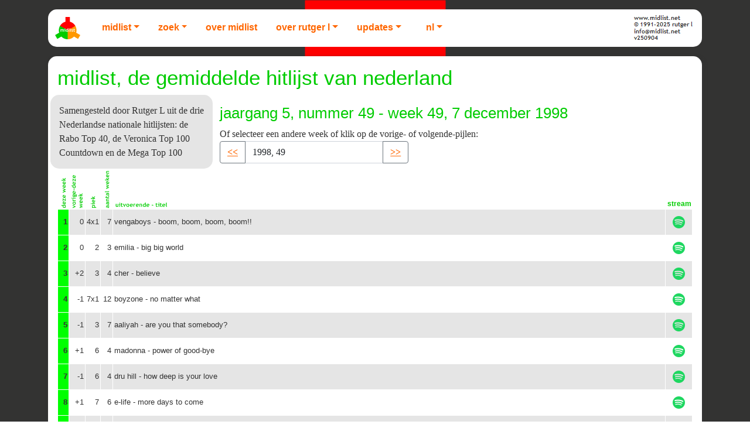

--- FILE ---
content_type: text/html; charset=utf-8
request_url: http://www.midlist.net/midlist.aspx?jaar=1998&week=49
body_size: 317880
content:

<!DOCTYPE html PUBLIC "-//W3C//DTD XHTML 1.0 Transitional//EN" "http://www.w3.org/TR/xhtml1/DTD/xhtml1-transitional.dtd">
<html lang="nl" xmlns="http://www.w3.org/1999/xhtml">
<head>
<!-- Global site tag (gtag.js) - Google Analytics -->
<script async src="https://www.googletagmanager.com/gtag/js?id=UA-16392596-1"></script>
<script>
    window.dataLayer = window.dataLayer || [];
    function gtag() { dataLayer.push(arguments); }
    gtag('js', new Date());

    gtag('config', 'UA-16392596-1', { 'anonymize_ip': true });
</script>
<link rel="stylesheet" type="text/css" href="/styles/bootstrap.min.css" /><link rel="stylesheet" type="text/css" href="/styles/web.css" /><link rel="icon" type="image/vnd.microsoft.icon" href="/favicon.ico" /><link rel="alternate" type="application/rss+xml" title="Midlist" href="/rss.aspx" /><link rel="alternate" type="application/rss+xml" title="Midlist English" href="/rss.aspx?site=english" /><link rel="alternate" type="application/rss+xml" title="Rutger L" href="/rss.aspx?site=rutger-l" /><meta name="robots" content="index,follow,NOODP" /><meta name="viewport" content="width=device-width, initial-scale=1, minimal-ui" /><link href="http://www.midlist.net/midlist.aspx?jaar=1998&amp;week=49" rel="canonical"></link><link href="http://www.midlist.net/midlist.aspx?jaar=1998&amp;week=49" hreflang="nl-NL" rel="alternate"></link><link href="http://www.midlist.net/midlist.aspx?jaar=1998&amp;week=49&amp;site=english" hreflang="en" rel="alternate"></link><link href="http://www.midlist.net/midlist.aspx?jaar=1998&amp;week=49&amp;site=english" hreflang="en" media="handheld" rel="alternate" title="Responsive web design version" type="text/html"></link><title>
	www.MIDLIST.net: Midlist week 49, 07-12-1998
</title></head>
<body>
    <form name="aspnetForm" method="post" action="./midlist.aspx?jaar=1998&amp;week=49" id="aspnetForm" accept-charset="utf-8" class="container">
<div>
<input type="hidden" name="__EVENTTARGET" id="__EVENTTARGET" value="" />
<input type="hidden" name="__EVENTARGUMENT" id="__EVENTARGUMENT" value="" />
<input type="hidden" name="__LASTFOCUS" id="__LASTFOCUS" value="" />
<input type="hidden" name="__VIEWSTATE" id="__VIEWSTATE" value="/[base64]/[base64]/[base64]/[base64]/[base64]/[base64]/[base64]/[base64]/[base64]/[base64]/[base64]/[base64]/[base64]/[base64]/[base64]/[base64]/[base64]/[base64]/[base64]/[base64]/[base64]/[base64]/[base64]/[base64]/[base64]/amFhcj0yMDE1JndlZWs9MDEtNTJnEAUIMjAxNCwgNTEFHy9taWRsaXN0LmFzcHg/amFhcj0yMDE0JndlZWs9NTFnEAUIMjAxNCwgNTAFHy9taWRsaXN0LmFzcHg/amFhcj0yMDE0JndlZWs9NTBnEAUIMjAxNCwgNDkFHy9taWRsaXN0LmFzcHg/amFhcj0yMDE0JndlZWs9NDlnEAUIMjAxNCwgNDgFHy9taWRsaXN0LmFzcHg/amFhcj0yMDE0JndlZWs9NDhnEAUIMjAxNCwgNDcFHy9taWRsaXN0LmFzcHg/amFhcj0yMDE0JndlZWs9NDdnEAUIMjAxNCwgNDYFHy9taWRsaXN0LmFzcHg/amFhcj0yMDE0JndlZWs9NDZnEAUIMjAxNCwgNDUFHy9taWRsaXN0LmFzcHg/amFhcj0yMDE0JndlZWs9NDVnEAUIMjAxNCwgNDQFHy9taWRsaXN0LmFzcHg/amFhcj0yMDE0JndlZWs9NDRnEAUIMjAxNCwgNDMFHy9taWRsaXN0LmFzcHg/amFhcj0yMDE0JndlZWs9NDNnEAUIMjAxNCwgNDIFHy9taWRsaXN0LmFzcHg/amFhcj0yMDE0JndlZWs9NDJnEAUIMjAxNCwgNDEFHy9taWRsaXN0LmFzcHg/amFhcj0yMDE0JndlZWs9NDFnEAUIMjAxNCwgNDAFHy9taWRsaXN0LmFzcHg/amFhcj0yMDE0JndlZWs9NDBnEAUIMjAxNCwgMzkFHy9taWRsaXN0LmFzcHg/amFhcj0yMDE0JndlZWs9MzlnEAUIMjAxNCwgMzgFHy9taWRsaXN0LmFzcHg/amFhcj0yMDE0JndlZWs9MzhnEAUIMjAxNCwgMzcFHy9taWRsaXN0LmFzcHg/amFhcj0yMDE0JndlZWs9MzdnEAUIMjAxNCwgMzYFHy9taWRsaXN0LmFzcHg/amFhcj0yMDE0JndlZWs9MzZnEAUIMjAxNCwgMzUFHy9taWRsaXN0LmFzcHg/amFhcj0yMDE0JndlZWs9MzVnEAUIMjAxNCwgMzQFHy9taWRsaXN0LmFzcHg/amFhcj0yMDE0JndlZWs9MzRnEAUIMjAxNCwgMzMFHy9taWRsaXN0LmFzcHg/amFhcj0yMDE0JndlZWs9MzNnEAUIMjAxNCwgMzIFHy9taWRsaXN0LmFzcHg/amFhcj0yMDE0JndlZWs9MzJnEAUIMjAxNCwgMzEFHy9taWRsaXN0LmFzcHg/amFhcj0yMDE0JndlZWs9MzFnEAUIMjAxNCwgMzAFHy9taWRsaXN0LmFzcHg/amFhcj0yMDE0JndlZWs9MzBnEAUIMjAxNCwgMjkFHy9taWRsaXN0LmFzcHg/amFhcj0yMDE0JndlZWs9MjlnEAUIMjAxNCwgMjgFHy9taWRsaXN0LmFzcHg/amFhcj0yMDE0JndlZWs9MjhnEAUIMjAxNCwgMjcFHy9taWRsaXN0LmFzcHg/amFhcj0yMDE0JndlZWs9MjdnEAUIMjAxNCwgMjYFHy9taWRsaXN0LmFzcHg/amFhcj0yMDE0JndlZWs9MjZnEAUIMjAxNCwgMjUFHy9taWRsaXN0LmFzcHg/amFhcj0yMDE0JndlZWs9MjVnEAUIMjAxNCwgMjQFHy9taWRsaXN0LmFzcHg/amFhcj0yMDE0JndlZWs9MjRnEAUIMjAxNCwgMjMFHy9taWRsaXN0LmFzcHg/amFhcj0yMDE0JndlZWs9MjNnEAUIMjAxNCwgMjIFHy9taWRsaXN0LmFzcHg/amFhcj0yMDE0JndlZWs9MjJnEAUIMjAxNCwgMjEFHy9taWRsaXN0LmFzcHg/amFhcj0yMDE0JndlZWs9MjFnEAUIMjAxNCwgMjAFHy9taWRsaXN0LmFzcHg/amFhcj0yMDE0JndlZWs9MjBnEAUIMjAxNCwgMTkFHy9taWRsaXN0LmFzcHg/amFhcj0yMDE0JndlZWs9MTlnEAUIMjAxNCwgMTgFHy9taWRsaXN0LmFzcHg/amFhcj0yMDE0JndlZWs9MThnEAUIMjAxNCwgMTcFHy9taWRsaXN0LmFzcHg/amFhcj0yMDE0JndlZWs9MTdnEAUIMjAxNCwgMTYFHy9taWRsaXN0LmFzcHg/amFhcj0yMDE0JndlZWs9MTZnEAUIMjAxNCwgMTUFHy9taWRsaXN0LmFzcHg/amFhcj0yMDE0JndlZWs9MTVnEAUIMjAxNCwgMTQFHy9taWRsaXN0LmFzcHg/amFhcj0yMDE0JndlZWs9MTRnEAUIMjAxNCwgMTMFHy9taWRsaXN0LmFzcHg/amFhcj0yMDE0JndlZWs9MTNnEAUIMjAxNCwgMTIFHy9taWRsaXN0LmFzcHg/amFhcj0yMDE0JndlZWs9MTJnEAUIMjAxNCwgMTEFHy9taWRsaXN0LmFzcHg/amFhcj0yMDE0JndlZWs9MTFnEAUIMjAxNCwgMTAFHy9taWRsaXN0LmFzcHg/amFhcj0yMDE0JndlZWs9MTBnEAUIMjAxNCwgMDkFHy9taWRsaXN0LmFzcHg/amFhcj0yMDE0JndlZWs9MDlnEAUIMjAxNCwgMDgFHy9taWRsaXN0LmFzcHg/amFhcj0yMDE0JndlZWs9MDhnEAUIMjAxNCwgMDcFHy9taWRsaXN0LmFzcHg/amFhcj0yMDE0JndlZWs9MDdnEAUIMjAxNCwgMDYFHy9taWRsaXN0LmFzcHg/amFhcj0yMDE0JndlZWs9MDZnEAUIMjAxNCwgMDUFHy9taWRsaXN0LmFzcHg/amFhcj0yMDE0JndlZWs9MDVnEAUIMjAxNCwgMDQFHy9taWRsaXN0LmFzcHg/amFhcj0yMDE0JndlZWs9MDRnEAUIMjAxNCwgMDMFHy9taWRsaXN0LmFzcHg/amFhcj0yMDE0JndlZWs9MDNnEAUIMjAxNCwgMDIFHy9taWRsaXN0LmFzcHg/amFhcj0yMDE0JndlZWs9MDJnEAUIMjAxNCwgMDEFHy9taWRsaXN0LmFzcHg/amFhcj0yMDE0JndlZWs9MDFnEAUIMjAxMywgNTIFHy9taWRsaXN0LmFzcHg/amFhcj0yMDEzJndlZWs9NTJnEAUIMjAxMywgNTEFHy9taWRsaXN0LmFzcHg/amFhcj0yMDEzJndlZWs9NTFnEAUIMjAxMywgNTAFHy9taWRsaXN0LmFzcHg/amFhcj0yMDEzJndlZWs9NTBnEAUIMjAxMywgNDkFHy9taWRsaXN0LmFzcHg/amFhcj0yMDEzJndlZWs9NDlnEAUIMjAxMywgNDgFHy9taWRsaXN0LmFzcHg/amFhcj0yMDEzJndlZWs9NDhnEAUIMjAxMywgNDcFHy9taWRsaXN0LmFzcHg/amFhcj0yMDEzJndlZWs9NDdnEAUIMjAxMywgNDYFHy9taWRsaXN0LmFzcHg/amFhcj0yMDEzJndlZWs9NDZnEAUIMjAxMywgNDUFHy9taWRsaXN0LmFzcHg/amFhcj0yMDEzJndlZWs9NDVnEAUIMjAxMywgNDQFHy9taWRsaXN0LmFzcHg/amFhcj0yMDEzJndlZWs9NDRnEAUIMjAxMywgNDMFHy9taWRsaXN0LmFzcHg/amFhcj0yMDEzJndlZWs9NDNnEAUIMjAxMywgNDIFHy9taWRsaXN0LmFzcHg/amFhcj0yMDEzJndlZWs9NDJnEAUIMjAxMywgNDEFHy9taWRsaXN0LmFzcHg/amFhcj0yMDEzJndlZWs9NDFnEAUIMjAxMywgNDAFHy9taWRsaXN0LmFzcHg/amFhcj0yMDEzJndlZWs9NDBnEAUIMjAxMywgMzkFHy9taWRsaXN0LmFzcHg/amFhcj0yMDEzJndlZWs9MzlnEAUIMjAxMywgMzgFHy9taWRsaXN0LmFzcHg/amFhcj0yMDEzJndlZWs9MzhnEAUIMjAxMywgMzcFHy9taWRsaXN0LmFzcHg/amFhcj0yMDEzJndlZWs9MzdnEAUIMjAxMywgMzYFHy9taWRsaXN0LmFzcHg/amFhcj0yMDEzJndlZWs9MzZnEAUIMjAxMywgMzUFHy9taWRsaXN0LmFzcHg/amFhcj0yMDEzJndlZWs9MzVnEAUIMjAxMywgMzQFHy9taWRsaXN0LmFzcHg/amFhcj0yMDEzJndlZWs9MzRnEAUIMjAxMywgMzMFHy9taWRsaXN0LmFzcHg/amFhcj0yMDEzJndlZWs9MzNnEAUIMjAxMywgMzIFHy9taWRsaXN0LmFzcHg/amFhcj0yMDEzJndlZWs9MzJnEAUIMjAxMywgMzEFHy9taWRsaXN0LmFzcHg/amFhcj0yMDEzJndlZWs9MzFnEAUIMjAxMywgMzAFHy9taWRsaXN0LmFzcHg/amFhcj0yMDEzJndlZWs9MzBnEAUIMjAxMywgMjkFHy9taWRsaXN0LmFzcHg/amFhcj0yMDEzJndlZWs9MjlnEAUIMjAxMywgMjgFHy9taWRsaXN0LmFzcHg/amFhcj0yMDEzJndlZWs9MjhnEAUIMjAxMywgMjcFHy9taWRsaXN0LmFzcHg/amFhcj0yMDEzJndlZWs9MjdnEAUIMjAxMywgMjYFHy9taWRsaXN0LmFzcHg/amFhcj0yMDEzJndlZWs9MjZnEAUIMjAxMywgMjUFHy9taWRsaXN0LmFzcHg/amFhcj0yMDEzJndlZWs9MjVnEAUIMjAxMywgMjQFHy9taWRsaXN0LmFzcHg/amFhcj0yMDEzJndlZWs9MjRnEAUIMjAxMywgMjMFHy9taWRsaXN0LmFzcHg/amFhcj0yMDEzJndlZWs9MjNnEAUIMjAxMywgMjIFHy9taWRsaXN0LmFzcHg/amFhcj0yMDEzJndlZWs9MjJnEAUIMjAxMywgMjEFHy9taWRsaXN0LmFzcHg/amFhcj0yMDEzJndlZWs9MjFnEAUIMjAxMywgMjAFHy9taWRsaXN0LmFzcHg/amFhcj0yMDEzJndlZWs9MjBnEAUIMjAxMywgMTkFHy9taWRsaXN0LmFzcHg/amFhcj0yMDEzJndlZWs9MTlnEAUIMjAxMywgMTgFHy9taWRsaXN0LmFzcHg/amFhcj0yMDEzJndlZWs9MThnEAUIMjAxMywgMTcFHy9taWRsaXN0LmFzcHg/amFhcj0yMDEzJndlZWs9MTdnEAUIMjAxMywgMTYFHy9taWRsaXN0LmFzcHg/amFhcj0yMDEzJndlZWs9MTZnEAUIMjAxMywgMTUFHy9taWRsaXN0LmFzcHg/amFhcj0yMDEzJndlZWs9MTVnEAUIMjAxMywgMTQFHy9taWRsaXN0LmFzcHg/amFhcj0yMDEzJndlZWs9MTRnEAUIMjAxMywgMTMFHy9taWRsaXN0LmFzcHg/amFhcj0yMDEzJndlZWs9MTNnEAUIMjAxMywgMTIFHy9taWRsaXN0LmFzcHg/amFhcj0yMDEzJndlZWs9MTJnEAUIMjAxMywgMTEFHy9taWRsaXN0LmFzcHg/amFhcj0yMDEzJndlZWs9MTFnEAUIMjAxMywgMTAFHy9taWRsaXN0LmFzcHg/amFhcj0yMDEzJndlZWs9MTBnEAUIMjAxMywgMDkFHy9taWRsaXN0LmFzcHg/amFhcj0yMDEzJndlZWs9MDlnEAUIMjAxMywgMDgFHy9taWRsaXN0LmFzcHg/amFhcj0yMDEzJndlZWs9MDhnEAUIMjAxMywgMDcFHy9taWRsaXN0LmFzcHg/amFhcj0yMDEzJndlZWs9MDdnEAUIMjAxMywgMDYFHy9taWRsaXN0LmFzcHg/amFhcj0yMDEzJndlZWs9MDZnEAUIMjAxMywgMDUFHy9taWRsaXN0LmFzcHg/amFhcj0yMDEzJndlZWs9MDVnEAUIMjAxMywgMDQFHy9taWRsaXN0LmFzcHg/amFhcj0yMDEzJndlZWs9MDRnEAUIMjAxMywgMDMFHy9taWRsaXN0LmFzcHg/amFhcj0yMDEzJndlZWs9MDNnEAUIMjAxMywgMDIFHy9taWRsaXN0LmFzcHg/[base64]/amFhcj0yMDA4JndlZWs9NTEtNTJnEAUIMjAwOCwgNTAFHy9taWRsaXN0LmFzcHg/amFhcj0yMDA4JndlZWs9NTBnEAUIMjAwOCwgNDkFHy9taWRsaXN0LmFzcHg/amFhcj0yMDA4JndlZWs9NDlnEAUIMjAwOCwgNDgFHy9taWRsaXN0LmFzcHg/amFhcj0yMDA4JndlZWs9NDhnEAUIMjAwOCwgNDcFHy9taWRsaXN0LmFzcHg/amFhcj0yMDA4JndlZWs9NDdnEAUIMjAwOCwgNDYFHy9taWRsaXN0LmFzcHg/amFhcj0yMDA4JndlZWs9NDZnEAUIMjAwOCwgNDUFHy9taWRsaXN0LmFzcHg/amFhcj0yMDA4JndlZWs9NDVnEAUIMjAwOCwgNDQFHy9taWRsaXN0LmFzcHg/amFhcj0yMDA4JndlZWs9NDRnEAUIMjAwOCwgNDMFHy9taWRsaXN0LmFzcHg/amFhcj0yMDA4JndlZWs9NDNnEAUIMjAwOCwgNDIFHy9taWRsaXN0LmFzcHg/amFhcj0yMDA4JndlZWs9NDJnEAUIMjAwOCwgNDEFHy9taWRsaXN0LmFzcHg/amFhcj0yMDA4JndlZWs9NDFnEAUIMjAwOCwgNDAFHy9taWRsaXN0LmFzcHg/amFhcj0yMDA4JndlZWs9NDBnEAUIMjAwOCwgMzkFHy9taWRsaXN0LmFzcHg/amFhcj0yMDA4JndlZWs9MzlnEAUIMjAwOCwgMzgFHy9taWRsaXN0LmFzcHg/amFhcj0yMDA4JndlZWs9MzhnEAUIMjAwOCwgMzcFHy9taWRsaXN0LmFzcHg/amFhcj0yMDA4JndlZWs9MzdnEAUIMjAwOCwgMzYFHy9taWRsaXN0LmFzcHg/amFhcj0yMDA4JndlZWs9MzZnEAUIMjAwOCwgMzUFHy9taWRsaXN0LmFzcHg/amFhcj0yMDA4JndlZWs9MzVnEAUIMjAwOCwgMzQFHy9taWRsaXN0LmFzcHg/amFhcj0yMDA4JndlZWs9MzRnEAUIMjAwOCwgMzMFHy9taWRsaXN0LmFzcHg/amFhcj0yMDA4JndlZWs9MzNnEAUIMjAwOCwgMzIFHy9taWRsaXN0LmFzcHg/amFhcj0yMDA4JndlZWs9MzJnEAUIMjAwOCwgMzEFHy9taWRsaXN0LmFzcHg/amFhcj0yMDA4JndlZWs9MzFnEAUIMjAwOCwgMzAFHy9taWRsaXN0LmFzcHg/amFhcj0yMDA4JndlZWs9MzBnEAUIMjAwOCwgMjkFHy9taWRsaXN0LmFzcHg/amFhcj0yMDA4JndlZWs9MjlnEAUIMjAwOCwgMjgFHy9taWRsaXN0LmFzcHg/amFhcj0yMDA4JndlZWs9MjhnEAUIMjAwOCwgMjcFHy9taWRsaXN0LmFzcHg/amFhcj0yMDA4JndlZWs9MjdnEAUIMjAwOCwgMjYFHy9taWRsaXN0LmFzcHg/amFhcj0yMDA4JndlZWs9MjZnEAUIMjAwOCwgMjUFHy9taWRsaXN0LmFzcHg/amFhcj0yMDA4JndlZWs9MjVnEAUIMjAwOCwgMjQFHy9taWRsaXN0LmFzcHg/amFhcj0yMDA4JndlZWs9MjRnEAUIMjAwOCwgMjMFHy9taWRsaXN0LmFzcHg/amFhcj0yMDA4JndlZWs9MjNnEAUIMjAwOCwgMjIFHy9taWRsaXN0LmFzcHg/amFhcj0yMDA4JndlZWs9MjJnEAUIMjAwOCwgMjEFHy9taWRsaXN0LmFzcHg/amFhcj0yMDA4JndlZWs9MjFnEAUIMjAwOCwgMjAFHy9taWRsaXN0LmFzcHg/amFhcj0yMDA4JndlZWs9MjBnEAUIMjAwOCwgMTkFHy9taWRsaXN0LmFzcHg/amFhcj0yMDA4JndlZWs9MTlnEAUIMjAwOCwgMTgFHy9taWRsaXN0LmFzcHg/amFhcj0yMDA4JndlZWs9MThnEAUIMjAwOCwgMTcFHy9taWRsaXN0LmFzcHg/amFhcj0yMDA4JndlZWs9MTdnEAUIMjAwOCwgMTYFHy9taWRsaXN0LmFzcHg/amFhcj0yMDA4JndlZWs9MTZnEAUIMjAwOCwgMTUFHy9taWRsaXN0LmFzcHg/amFhcj0yMDA4JndlZWs9MTVnEAUIMjAwOCwgMTQFHy9taWRsaXN0LmFzcHg/amFhcj0yMDA4JndlZWs9MTRnEAUIMjAwOCwgMTMFHy9taWRsaXN0LmFzcHg/amFhcj0yMDA4JndlZWs9MTNnEAUIMjAwOCwgMTIFHy9taWRsaXN0LmFzcHg/amFhcj0yMDA4JndlZWs9MTJnEAUIMjAwOCwgMTEFHy9taWRsaXN0LmFzcHg/amFhcj0yMDA4JndlZWs9MTFnEAUIMjAwOCwgMTAFHy9taWRsaXN0LmFzcHg/amFhcj0yMDA4JndlZWs9MTBnEAUIMjAwOCwgMDkFHy9taWRsaXN0LmFzcHg/amFhcj0yMDA4JndlZWs9MDlnEAUIMjAwOCwgMDgFHy9taWRsaXN0LmFzcHg/amFhcj0yMDA4JndlZWs9MDhnEAUIMjAwOCwgMDcFHy9taWRsaXN0LmFzcHg/amFhcj0yMDA4JndlZWs9MDdnEAUIMjAwOCwgMDYFHy9taWRsaXN0LmFzcHg/amFhcj0yMDA4JndlZWs9MDZnEAUIMjAwOCwgMDUFHy9taWRsaXN0LmFzcHg/amFhcj0yMDA4JndlZWs9MDVnEAUIMjAwOCwgMDQFHy9taWRsaXN0LmFzcHg/amFhcj0yMDA4JndlZWs9MDRnEAUIMjAwOCwgMDMFHy9taWRsaXN0LmFzcHg/amFhcj0yMDA4JndlZWs9MDNnEAUIMjAwOCwgMDIFHy9taWRsaXN0LmFzcHg/amFhcj0yMDA4JndlZWs9MDJnEAUIMjAwOCwgMDEFHy9taWRsaXN0LmFzcHg/[base64]/amFhcj0yMDA1JndlZWs9NTEtNTJnEAUIMjAwNSwgNTAFHy9taWRsaXN0LmFzcHg/amFhcj0yMDA1JndlZWs9NTBnEAUIMjAwNSwgNDkFHy9taWRsaXN0LmFzcHg/amFhcj0yMDA1JndlZWs9NDlnEAUIMjAwNSwgNDgFHy9taWRsaXN0LmFzcHg/amFhcj0yMDA1JndlZWs9NDhnEAUIMjAwNSwgNDcFHy9taWRsaXN0LmFzcHg/amFhcj0yMDA1JndlZWs9NDdnEAUIMjAwNSwgNDYFHy9taWRsaXN0LmFzcHg/amFhcj0yMDA1JndlZWs9NDZnEAUIMjAwNSwgNDUFHy9taWRsaXN0LmFzcHg/amFhcj0yMDA1JndlZWs9NDVnEAUIMjAwNSwgNDQFHy9taWRsaXN0LmFzcHg/amFhcj0yMDA1JndlZWs9NDRnEAUIMjAwNSwgNDMFHy9taWRsaXN0LmFzcHg/amFhcj0yMDA1JndlZWs9NDNnEAUIMjAwNSwgNDIFHy9taWRsaXN0LmFzcHg/amFhcj0yMDA1JndlZWs9NDJnEAUIMjAwNSwgNDEFHy9taWRsaXN0LmFzcHg/amFhcj0yMDA1JndlZWs9NDFnEAUIMjAwNSwgNDAFHy9taWRsaXN0LmFzcHg/amFhcj0yMDA1JndlZWs9NDBnEAUIMjAwNSwgMzkFHy9taWRsaXN0LmFzcHg/amFhcj0yMDA1JndlZWs9MzlnEAUIMjAwNSwgMzgFHy9taWRsaXN0LmFzcHg/amFhcj0yMDA1JndlZWs9MzhnEAUIMjAwNSwgMzcFHy9taWRsaXN0LmFzcHg/amFhcj0yMDA1JndlZWs9MzdnEAUIMjAwNSwgMzYFHy9taWRsaXN0LmFzcHg/amFhcj0yMDA1JndlZWs9MzZnEAUIMjAwNSwgMzUFHy9taWRsaXN0LmFzcHg/amFhcj0yMDA1JndlZWs9MzVnEAUIMjAwNSwgMzQFHy9taWRsaXN0LmFzcHg/amFhcj0yMDA1JndlZWs9MzRnEAUIMjAwNSwgMzMFHy9taWRsaXN0LmFzcHg/amFhcj0yMDA1JndlZWs9MzNnEAUIMjAwNSwgMzIFHy9taWRsaXN0LmFzcHg/amFhcj0yMDA1JndlZWs9MzJnEAUIMjAwNSwgMzEFHy9taWRsaXN0LmFzcHg/amFhcj0yMDA1JndlZWs9MzFnEAUIMjAwNSwgMzAFHy9taWRsaXN0LmFzcHg/amFhcj0yMDA1JndlZWs9MzBnEAUIMjAwNSwgMjkFHy9taWRsaXN0LmFzcHg/amFhcj0yMDA1JndlZWs9MjlnEAUIMjAwNSwgMjgFHy9taWRsaXN0LmFzcHg/amFhcj0yMDA1JndlZWs9MjhnEAUIMjAwNSwgMjcFHy9taWRsaXN0LmFzcHg/amFhcj0yMDA1JndlZWs9MjdnEAUIMjAwNSwgMjYFHy9taWRsaXN0LmFzcHg/amFhcj0yMDA1JndlZWs9MjZnEAUIMjAwNSwgMjUFHy9taWRsaXN0LmFzcHg/amFhcj0yMDA1JndlZWs9MjVnEAUIMjAwNSwgMjQFHy9taWRsaXN0LmFzcHg/amFhcj0yMDA1JndlZWs9MjRnEAUIMjAwNSwgMjMFHy9taWRsaXN0LmFzcHg/amFhcj0yMDA1JndlZWs9MjNnEAUIMjAwNSwgMjIFHy9taWRsaXN0LmFzcHg/amFhcj0yMDA1JndlZWs9MjJnEAUIMjAwNSwgMjEFHy9taWRsaXN0LmFzcHg/amFhcj0yMDA1JndlZWs9MjFnEAUIMjAwNSwgMjAFHy9taWRsaXN0LmFzcHg/amFhcj0yMDA1JndlZWs9MjBnEAUIMjAwNSwgMTkFHy9taWRsaXN0LmFzcHg/amFhcj0yMDA1JndlZWs9MTlnEAUIMjAwNSwgMTgFHy9taWRsaXN0LmFzcHg/amFhcj0yMDA1JndlZWs9MThnEAUIMjAwNSwgMTcFHy9taWRsaXN0LmFzcHg/amFhcj0yMDA1JndlZWs9MTdnEAUIMjAwNSwgMTYFHy9taWRsaXN0LmFzcHg/amFhcj0yMDA1JndlZWs9MTZnEAUIMjAwNSwgMTUFHy9taWRsaXN0LmFzcHg/amFhcj0yMDA1JndlZWs9MTVnEAUIMjAwNSwgMTQFHy9taWRsaXN0LmFzcHg/amFhcj0yMDA1JndlZWs9MTRnEAUIMjAwNSwgMTMFHy9taWRsaXN0LmFzcHg/amFhcj0yMDA1JndlZWs9MTNnEAUIMjAwNSwgMTIFHy9taWRsaXN0LmFzcHg/amFhcj0yMDA1JndlZWs9MTJnEAUIMjAwNSwgMTEFHy9taWRsaXN0LmFzcHg/amFhcj0yMDA1JndlZWs9MTFnEAUIMjAwNSwgMTAFHy9taWRsaXN0LmFzcHg/amFhcj0yMDA1JndlZWs9MTBnEAUIMjAwNSwgMDkFHy9taWRsaXN0LmFzcHg/amFhcj0yMDA1JndlZWs9MDlnEAUIMjAwNSwgMDgFHy9taWRsaXN0LmFzcHg/amFhcj0yMDA1JndlZWs9MDhnEAUIMjAwNSwgMDcFHy9taWRsaXN0LmFzcHg/amFhcj0yMDA1JndlZWs9MDdnEAUIMjAwNSwgMDYFHy9taWRsaXN0LmFzcHg/amFhcj0yMDA1JndlZWs9MDZnEAUIMjAwNSwgMDUFHy9taWRsaXN0LmFzcHg/amFhcj0yMDA1JndlZWs9MDVnEAUIMjAwNSwgMDQFHy9taWRsaXN0LmFzcHg/amFhcj0yMDA1JndlZWs9MDRnEAUIMjAwNSwgMDMFHy9taWRsaXN0LmFzcHg/amFhcj0yMDA1JndlZWs9MDNnEAUIMjAwNSwgMDIFHy9taWRsaXN0LmFzcHg/amFhcj0yMDA1JndlZWs9MDJnEAUIMjAwNSwgMDEFHy9taWRsaXN0LmFzcHg/[base64]/amFhcj0yMDAxJndlZWs9NTEtNTJnEAUIMjAwMSwgNTAFHy9taWRsaXN0LmFzcHg/amFhcj0yMDAxJndlZWs9NTBnEAUIMjAwMSwgNDkFHy9taWRsaXN0LmFzcHg/amFhcj0yMDAxJndlZWs9NDlnEAUIMjAwMSwgNDgFHy9taWRsaXN0LmFzcHg/amFhcj0yMDAxJndlZWs9NDhnEAUIMjAwMSwgNDcFHy9taWRsaXN0LmFzcHg/amFhcj0yMDAxJndlZWs9NDdnEAUIMjAwMSwgNDYFHy9taWRsaXN0LmFzcHg/amFhcj0yMDAxJndlZWs9NDZnEAUIMjAwMSwgNDUFHy9taWRsaXN0LmFzcHg/amFhcj0yMDAxJndlZWs9NDVnEAUIMjAwMSwgNDQFHy9taWRsaXN0LmFzcHg/amFhcj0yMDAxJndlZWs9NDRnEAUIMjAwMSwgNDMFHy9taWRsaXN0LmFzcHg/amFhcj0yMDAxJndlZWs9NDNnEAUIMjAwMSwgNDIFHy9taWRsaXN0LmFzcHg/amFhcj0yMDAxJndlZWs9NDJnEAUIMjAwMSwgNDEFHy9taWRsaXN0LmFzcHg/amFhcj0yMDAxJndlZWs9NDFnEAUIMjAwMSwgNDAFHy9taWRsaXN0LmFzcHg/amFhcj0yMDAxJndlZWs9NDBnEAUIMjAwMSwgMzkFHy9taWRsaXN0LmFzcHg/amFhcj0yMDAxJndlZWs9MzlnEAUIMjAwMSwgMzgFHy9taWRsaXN0LmFzcHg/amFhcj0yMDAxJndlZWs9MzhnEAUIMjAwMSwgMzcFHy9taWRsaXN0LmFzcHg/amFhcj0yMDAxJndlZWs9MzdnEAUIMjAwMSwgMzYFHy9taWRsaXN0LmFzcHg/amFhcj0yMDAxJndlZWs9MzZnEAUIMjAwMSwgMzUFHy9taWRsaXN0LmFzcHg/amFhcj0yMDAxJndlZWs9MzVnEAUIMjAwMSwgMzQFHy9taWRsaXN0LmFzcHg/amFhcj0yMDAxJndlZWs9MzRnEAUIMjAwMSwgMzMFHy9taWRsaXN0LmFzcHg/amFhcj0yMDAxJndlZWs9MzNnEAUIMjAwMSwgMzIFHy9taWRsaXN0LmFzcHg/amFhcj0yMDAxJndlZWs9MzJnEAUIMjAwMSwgMzEFHy9taWRsaXN0LmFzcHg/amFhcj0yMDAxJndlZWs9MzFnEAUIMjAwMSwgMzAFHy9taWRsaXN0LmFzcHg/amFhcj0yMDAxJndlZWs9MzBnEAUIMjAwMSwgMjkFHy9taWRsaXN0LmFzcHg/amFhcj0yMDAxJndlZWs9MjlnEAUIMjAwMSwgMjgFHy9taWRsaXN0LmFzcHg/amFhcj0yMDAxJndlZWs9MjhnEAUIMjAwMSwgMjcFHy9taWRsaXN0LmFzcHg/amFhcj0yMDAxJndlZWs9MjdnEAUIMjAwMSwgMjYFHy9taWRsaXN0LmFzcHg/amFhcj0yMDAxJndlZWs9MjZnEAUIMjAwMSwgMjUFHy9taWRsaXN0LmFzcHg/amFhcj0yMDAxJndlZWs9MjVnEAUIMjAwMSwgMjQFHy9taWRsaXN0LmFzcHg/amFhcj0yMDAxJndlZWs9MjRnEAUIMjAwMSwgMjMFHy9taWRsaXN0LmFzcHg/amFhcj0yMDAxJndlZWs9MjNnEAUIMjAwMSwgMjIFHy9taWRsaXN0LmFzcHg/amFhcj0yMDAxJndlZWs9MjJnEAUIMjAwMSwgMjEFHy9taWRsaXN0LmFzcHg/amFhcj0yMDAxJndlZWs9MjFnEAUIMjAwMSwgMjAFHy9taWRsaXN0LmFzcHg/amFhcj0yMDAxJndlZWs9MjBnEAUIMjAwMSwgMTkFHy9taWRsaXN0LmFzcHg/amFhcj0yMDAxJndlZWs9MTlnEAUIMjAwMSwgMTgFHy9taWRsaXN0LmFzcHg/amFhcj0yMDAxJndlZWs9MThnEAUIMjAwMSwgMTcFHy9taWRsaXN0LmFzcHg/amFhcj0yMDAxJndlZWs9MTdnEAUIMjAwMSwgMTYFHy9taWRsaXN0LmFzcHg/amFhcj0yMDAxJndlZWs9MTZnEAUIMjAwMSwgMTUFHy9taWRsaXN0LmFzcHg/amFhcj0yMDAxJndlZWs9MTVnEAUIMjAwMSwgMTQFHy9taWRsaXN0LmFzcHg/amFhcj0yMDAxJndlZWs9MTRnEAUIMjAwMSwgMTMFHy9taWRsaXN0LmFzcHg/amFhcj0yMDAxJndlZWs9MTNnEAUIMjAwMSwgMTIFHy9taWRsaXN0LmFzcHg/amFhcj0yMDAxJndlZWs9MTJnEAUIMjAwMSwgMTEFHy9taWRsaXN0LmFzcHg/amFhcj0yMDAxJndlZWs9MTFnEAUIMjAwMSwgMTAFHy9taWRsaXN0LmFzcHg/amFhcj0yMDAxJndlZWs9MTBnEAUIMjAwMSwgMDkFHy9taWRsaXN0LmFzcHg/amFhcj0yMDAxJndlZWs9MDlnEAUIMjAwMSwgMDgFHy9taWRsaXN0LmFzcHg/amFhcj0yMDAxJndlZWs9MDhnEAUIMjAwMSwgMDcFHy9taWRsaXN0LmFzcHg/amFhcj0yMDAxJndlZWs9MDdnEAUIMjAwMSwgMDYFHy9taWRsaXN0LmFzcHg/amFhcj0yMDAxJndlZWs9MDZnEAUIMjAwMSwgMDUFHy9taWRsaXN0LmFzcHg/amFhcj0yMDAxJndlZWs9MDVnEAUIMjAwMSwgMDQFHy9taWRsaXN0LmFzcHg/amFhcj0yMDAxJndlZWs9MDRnEAUIMjAwMSwgMDMFHy9taWRsaXN0LmFzcHg/amFhcj0yMDAxJndlZWs9MDNnEAUIMjAwMSwgMDIFHy9taWRsaXN0LmFzcHg/amFhcj0yMDAxJndlZWs9MDJnEAUIMjAwMSwgMDEFHy9taWRsaXN0LmFzcHg/[base64]/amFhcj0xOTk4JndlZWs9NTEtNTJnEAUIMTk5OCwgNTAFHy9taWRsaXN0LmFzcHg/amFhcj0xOTk4JndlZWs9NTBnEAUIMTk5OCwgNDkFHy9taWRsaXN0LmFzcHg/amFhcj0xOTk4JndlZWs9NDlnEAUIMTk5OCwgNDgFHy9taWRsaXN0LmFzcHg/amFhcj0xOTk4JndlZWs9NDhnEAUIMTk5OCwgNDcFHy9taWRsaXN0LmFzcHg/amFhcj0xOTk4JndlZWs9NDdnEAUIMTk5OCwgNDYFHy9taWRsaXN0LmFzcHg/amFhcj0xOTk4JndlZWs9NDZnEAUIMTk5OCwgNDUFHy9taWRsaXN0LmFzcHg/amFhcj0xOTk4JndlZWs9NDVnEAUIMTk5OCwgNDQFHy9taWRsaXN0LmFzcHg/amFhcj0xOTk4JndlZWs9NDRnEAUIMTk5OCwgNDMFHy9taWRsaXN0LmFzcHg/amFhcj0xOTk4JndlZWs9NDNnEAUIMTk5OCwgNDIFHy9taWRsaXN0LmFzcHg/amFhcj0xOTk4JndlZWs9NDJnEAUIMTk5OCwgNDEFHy9taWRsaXN0LmFzcHg/amFhcj0xOTk4JndlZWs9NDFnEAUIMTk5OCwgNDAFHy9taWRsaXN0LmFzcHg/amFhcj0xOTk4JndlZWs9NDBnEAUIMTk5OCwgMzkFHy9taWRsaXN0LmFzcHg/amFhcj0xOTk4JndlZWs9MzlnEAUIMTk5OCwgMzgFHy9taWRsaXN0LmFzcHg/amFhcj0xOTk4JndlZWs9MzhnEAUIMTk5OCwgMzcFHy9taWRsaXN0LmFzcHg/amFhcj0xOTk4JndlZWs9MzdnEAUIMTk5OCwgMzYFHy9taWRsaXN0LmFzcHg/amFhcj0xOTk4JndlZWs9MzZnEAUIMTk5OCwgMzUFHy9taWRsaXN0LmFzcHg/amFhcj0xOTk4JndlZWs9MzVnEAUIMTk5OCwgMzQFHy9taWRsaXN0LmFzcHg/amFhcj0xOTk4JndlZWs9MzRnEAUIMTk5OCwgMzMFHy9taWRsaXN0LmFzcHg/amFhcj0xOTk4JndlZWs9MzNnEAUIMTk5OCwgMzIFHy9taWRsaXN0LmFzcHg/amFhcj0xOTk4JndlZWs9MzJnEAUIMTk5OCwgMzEFHy9taWRsaXN0LmFzcHg/amFhcj0xOTk4JndlZWs9MzFnEAUIMTk5OCwgMzAFHy9taWRsaXN0LmFzcHg/amFhcj0xOTk4JndlZWs9MzBnEAUIMTk5OCwgMjkFHy9taWRsaXN0LmFzcHg/amFhcj0xOTk4JndlZWs9MjlnEAUIMTk5OCwgMjgFHy9taWRsaXN0LmFzcHg/amFhcj0xOTk4JndlZWs9MjhnEAUIMTk5OCwgMjcFHy9taWRsaXN0LmFzcHg/amFhcj0xOTk4JndlZWs9MjdnEAUIMTk5OCwgMjYFHy9taWRsaXN0LmFzcHg/amFhcj0xOTk4JndlZWs9MjZnEAUIMTk5OCwgMjUFHy9taWRsaXN0LmFzcHg/amFhcj0xOTk4JndlZWs9MjVnEAUIMTk5OCwgMjQFHy9taWRsaXN0LmFzcHg/amFhcj0xOTk4JndlZWs9MjRnEAUIMTk5OCwgMjMFHy9taWRsaXN0LmFzcHg/amFhcj0xOTk4JndlZWs9MjNnEAUIMTk5OCwgMjIFHy9taWRsaXN0LmFzcHg/amFhcj0xOTk4JndlZWs9MjJnEAUIMTk5OCwgMjEFHy9taWRsaXN0LmFzcHg/amFhcj0xOTk4JndlZWs9MjFnEAUIMTk5OCwgMjAFHy9taWRsaXN0LmFzcHg/amFhcj0xOTk4JndlZWs9MjBnEAUIMTk5OCwgMTkFHy9taWRsaXN0LmFzcHg/amFhcj0xOTk4JndlZWs9MTlnEAUIMTk5OCwgMTgFHy9taWRsaXN0LmFzcHg/amFhcj0xOTk4JndlZWs9MThnEAUIMTk5OCwgMTcFHy9taWRsaXN0LmFzcHg/amFhcj0xOTk4JndlZWs9MTdnEAUIMTk5OCwgMTYFHy9taWRsaXN0LmFzcHg/amFhcj0xOTk4JndlZWs9MTZnEAUIMTk5OCwgMTUFHy9taWRsaXN0LmFzcHg/amFhcj0xOTk4JndlZWs9MTVnEAUIMTk5OCwgMTQFHy9taWRsaXN0LmFzcHg/amFhcj0xOTk4JndlZWs9MTRnEAUIMTk5OCwgMTMFHy9taWRsaXN0LmFzcHg/amFhcj0xOTk4JndlZWs9MTNnEAUIMTk5OCwgMTIFHy9taWRsaXN0LmFzcHg/amFhcj0xOTk4JndlZWs9MTJnEAUIMTk5OCwgMTEFHy9taWRsaXN0LmFzcHg/amFhcj0xOTk4JndlZWs9MTFnEAUIMTk5OCwgMTAFHy9taWRsaXN0LmFzcHg/amFhcj0xOTk4JndlZWs9MTBnEAUIMTk5OCwgMDkFHy9taWRsaXN0LmFzcHg/amFhcj0xOTk4JndlZWs9MDlnEAUIMTk5OCwgMDgFHy9taWRsaXN0LmFzcHg/amFhcj0xOTk4JndlZWs9MDhnEAUIMTk5OCwgMDcFHy9taWRsaXN0LmFzcHg/amFhcj0xOTk4JndlZWs9MDdnEAUIMTk5OCwgMDYFHy9taWRsaXN0LmFzcHg/amFhcj0xOTk4JndlZWs9MDZnEAUIMTk5OCwgMDUFHy9taWRsaXN0LmFzcHg/amFhcj0xOTk4JndlZWs9MDVnEAUIMTk5OCwgMDQFHy9taWRsaXN0LmFzcHg/amFhcj0xOTk4JndlZWs9MDRnEAUIMTk5OCwgMDMFHy9taWRsaXN0LmFzcHg/amFhcj0xOTk4JndlZWs9MDNnEAUIMTk5OCwgMDIFHy9taWRsaXN0LmFzcHg/amFhcj0xOTk4JndlZWs9MDJnEAUIMTk5OCwgMDEFHy9taWRsaXN0LmFzcHg/[base64]/amFhcj0xOTk1JndlZWs9NTEtNTJnEAUIMTk5NSwgNTAFHy9taWRsaXN0LmFzcHg/amFhcj0xOTk1JndlZWs9NTBnEAUIMTk5NSwgNDkFHy9taWRsaXN0LmFzcHg/amFhcj0xOTk1JndlZWs9NDlnEAUIMTk5NSwgNDgFHy9taWRsaXN0LmFzcHg/amFhcj0xOTk1JndlZWs9NDhnEAUIMTk5NSwgNDcFHy9taWRsaXN0LmFzcHg/amFhcj0xOTk1JndlZWs9NDdnEAUIMTk5NSwgNDYFHy9taWRsaXN0LmFzcHg/amFhcj0xOTk1JndlZWs9NDZnEAUIMTk5NSwgNDUFHy9taWRsaXN0LmFzcHg/amFhcj0xOTk1JndlZWs9NDVnEAUIMTk5NSwgNDQFHy9taWRsaXN0LmFzcHg/amFhcj0xOTk1JndlZWs9NDRnEAUIMTk5NSwgNDMFHy9taWRsaXN0LmFzcHg/amFhcj0xOTk1JndlZWs9NDNnEAUIMTk5NSwgNDIFHy9taWRsaXN0LmFzcHg/amFhcj0xOTk1JndlZWs9NDJnEAUIMTk5NSwgNDEFHy9taWRsaXN0LmFzcHg/amFhcj0xOTk1JndlZWs9NDFnEAUIMTk5NSwgNDAFHy9taWRsaXN0LmFzcHg/amFhcj0xOTk1JndlZWs9NDBnEAUIMTk5NSwgMzkFHy9taWRsaXN0LmFzcHg/amFhcj0xOTk1JndlZWs9MzlnEAUIMTk5NSwgMzgFHy9taWRsaXN0LmFzcHg/amFhcj0xOTk1JndlZWs9MzhnEAUIMTk5NSwgMzcFHy9taWRsaXN0LmFzcHg/amFhcj0xOTk1JndlZWs9MzdnEAUIMTk5NSwgMzYFHy9taWRsaXN0LmFzcHg/amFhcj0xOTk1JndlZWs9MzZnEAUIMTk5NSwgMzUFHy9taWRsaXN0LmFzcHg/amFhcj0xOTk1JndlZWs9MzVnEAUIMTk5NSwgMzQFHy9taWRsaXN0LmFzcHg/amFhcj0xOTk1JndlZWs9MzRnEAUIMTk5NSwgMzMFHy9taWRsaXN0LmFzcHg/amFhcj0xOTk1JndlZWs9MzNnEAUIMTk5NSwgMzIFHy9taWRsaXN0LmFzcHg/amFhcj0xOTk1JndlZWs9MzJnEAUIMTk5NSwgMzEFHy9taWRsaXN0LmFzcHg/amFhcj0xOTk1JndlZWs9MzFnEAUIMTk5NSwgMzAFHy9taWRsaXN0LmFzcHg/amFhcj0xOTk1JndlZWs9MzBnEAUIMTk5NSwgMjkFHy9taWRsaXN0LmFzcHg/amFhcj0xOTk1JndlZWs9MjlnEAUIMTk5NSwgMjgFHy9taWRsaXN0LmFzcHg/amFhcj0xOTk1JndlZWs9MjhnEAUIMTk5NSwgMjcFHy9taWRsaXN0LmFzcHg/amFhcj0xOTk1JndlZWs9MjdnEAUIMTk5NSwgMjYFHy9taWRsaXN0LmFzcHg/amFhcj0xOTk1JndlZWs9MjZnEAUIMTk5NSwgMjUFHy9taWRsaXN0LmFzcHg/amFhcj0xOTk1JndlZWs9MjVnEAUIMTk5NSwgMjQFHy9taWRsaXN0LmFzcHg/amFhcj0xOTk1JndlZWs9MjRnEAUIMTk5NSwgMjMFHy9taWRsaXN0LmFzcHg/amFhcj0xOTk1JndlZWs9MjNnEAUIMTk5NSwgMjIFHy9taWRsaXN0LmFzcHg/amFhcj0xOTk1JndlZWs9MjJnEAUIMTk5NSwgMjEFHy9taWRsaXN0LmFzcHg/amFhcj0xOTk1JndlZWs9MjFnEAUIMTk5NSwgMjAFHy9taWRsaXN0LmFzcHg/amFhcj0xOTk1JndlZWs9MjBnEAUIMTk5NSwgMTkFHy9taWRsaXN0LmFzcHg/amFhcj0xOTk1JndlZWs9MTlnEAUIMTk5NSwgMTgFHy9taWRsaXN0LmFzcHg/amFhcj0xOTk1JndlZWs9MThnEAUIMTk5NSwgMTcFHy9taWRsaXN0LmFzcHg/amFhcj0xOTk1JndlZWs9MTdnEAUIMTk5NSwgMTYFHy9taWRsaXN0LmFzcHg/amFhcj0xOTk1JndlZWs9MTZnEAUIMTk5NSwgMTUFHy9taWRsaXN0LmFzcHg/amFhcj0xOTk1JndlZWs9MTVnEAUIMTk5NSwgMTQFHy9taWRsaXN0LmFzcHg/amFhcj0xOTk1JndlZWs9MTRnEAUIMTk5NSwgMTMFHy9taWRsaXN0LmFzcHg/amFhcj0xOTk1JndlZWs9MTNnEAUIMTk5NSwgMTIFHy9taWRsaXN0LmFzcHg/amFhcj0xOTk1JndlZWs9MTJnEAUIMTk5NSwgMTEFHy9taWRsaXN0LmFzcHg/amFhcj0xOTk1JndlZWs9MTFnEAUIMTk5NSwgMTAFHy9taWRsaXN0LmFzcHg/amFhcj0xOTk1JndlZWs9MTBnEAUIMTk5NSwgMDkFHy9taWRsaXN0LmFzcHg/amFhcj0xOTk1JndlZWs9MDlnEAUIMTk5NSwgMDgFHy9taWRsaXN0LmFzcHg/amFhcj0xOTk1JndlZWs9MDhnEAUIMTk5NSwgMDcFHy9taWRsaXN0LmFzcHg/amFhcj0xOTk1JndlZWs9MDdnEAUIMTk5NSwgMDYFHy9taWRsaXN0LmFzcHg/amFhcj0xOTk1JndlZWs9MDZnEAUIMTk5NSwgMDUFHy9taWRsaXN0LmFzcHg/amFhcj0xOTk1JndlZWs9MDVnEAUIMTk5NSwgMDQFHy9taWRsaXN0LmFzcHg/amFhcj0xOTk1JndlZWs9MDRnEAUIMTk5NSwgMDMFHy9taWRsaXN0LmFzcHg/amFhcj0xOTk1JndlZWs9MDNnEAUIMTk5NSwgMDIFHy9taWRsaXN0LmFzcHg/amFhcj0xOTk1JndlZWs9MDJnEAUIMTk5NSwgMDEFHy9taWRsaXN0LmFzcHg/[base64]/[base64]/[base64]/[base64]/[base64]/[base64]/[base64]/[base64]/[base64]/[base64]/[base64]/[base64]/[base64]/[base64]/[base64]/[base64]/[base64]/[base64]/XTxtTSQJtzOZwfQIXDdLkF0drfDohruf54GhXGA==" />
</div>

<script type="text/javascript">
//<![CDATA[
var theForm = document.forms['aspnetForm'];
if (!theForm) {
    theForm = document.aspnetForm;
}
function __doPostBack(eventTarget, eventArgument) {
    if (!theForm.onsubmit || (theForm.onsubmit() != false)) {
        theForm.__EVENTTARGET.value = eventTarget;
        theForm.__EVENTARGUMENT.value = eventArgument;
        theForm.submit();
    }
}
//]]>
</script>


<div>

	<input type="hidden" name="__VIEWSTATEGENERATOR" id="__VIEWSTATEGENERATOR" value="D1302AA3" />
	<input type="hidden" name="__EVENTVALIDATION" id="__EVENTVALIDATION" value="/wEdANgM9S3b5BO7LojMKlm3VYdvGwGQYiDp7/rMR9iLi4Xl2fGlhIzNkQEpcx7ZKO9NIr8pTo1S4Lyw123I16v/8aok7D5hdxoTK2xLx02Tu4J1SeTzJoOw6Clr2FtPF9JxIfJDOWNiBqiDuEtshaRqodaY4JKhmHE5pWAP7VMpe6RD48FY3eC0f4i5/JgtMXnIRbweXUPML0mpSjYdvUhmQINr7K2Qlg383R3bK1UMsWBGbRBB6WPcgUUwGnGbcR8mQbC/6/pKnt763GWxIHYh/JRKd3pERKmFmrlz1J011ShVAPbrwkSBctMxBuuJZfOz6y9eJn7/An8p5Njon3IxTLxRDqXPzap1CNF8IVuiLaK6uR/C04CgK0HcSlUvFhtL5yosZ6JxGYSmIab71aBpdxwlrm6aJNHFTurtNBgoichkfwKmvBX/WW+dVJW8Pgk5jXI0bsVld5kpuvHG+dJ/RhrqEEF8cfNYVUeai+TwEtTVSpmSbqyLj+jrGDFl2NV/xLVzZTbEaeIf3BQY1nUnfHW8ME2r3XLxNC1u+XR1IrJ9h9vgiXSMjDid3s41IwwovAN1sucKDpLDHMzwHkWeQyJH+e0lY5sRlimyi7nwv4EW8C1Gef5aLtxUmrX9E4rXZ0/ywxmyjq1wBSG72FFZW2Mrr/po6/XQeCbYMEGQIZe1V6pwKvhDY/[base64]/Rq7IJUJocucO0VlktxE85/ZrRqQXXZQiE+IutESw7JQPojxB3W620jJV3PtxWPi1jozUSOoHx6WAYdgV3aPD39gaQHZHD6gOANuLGuNPUe8kGwjLQF3plResI+eYqiuWA7DxwjWG7UMDMYpajHpU+FUCpEwqJw6js7/Ba1jg5r21BjByVt7nSTtMAlWri0uO7m8ue694gaFeW3TAgNgsLP0asP72r1b41FsKlLz/IxZMZ9IatB9tprL6m6KuhrwQFg2Fv0uBTzNk8/J35o8vBgsZXwbokPnkQANOotW9+nifvRgw5fyslmWXGi8sz+3ptI+ppVOQ6RzGEuCv27uE6WEeiztZxNVG3+tQ7pOLmgS/wcc1unheYAwHNTANa+F/g13z81+9xl5Qxr7nekvm7HEsxL8hWhqEnE/If8nlGBr4Qqh5pnDuBz65XqTlRZD+ee/2LhYLxyI5G5VgveQq/B/CxxxcfGsOBhf2UN3zzcBoxCHXBD49j6dTWwKhYbsAlCpYqJ+5uHk1kQCnLFYlYJh6l1+VUnJQ7/SmfKvKPEc3p8V3XZrZoUEkyERUlX++squZaW3e4Z3RlGs7wpm5BwN6kcTK/ShYrTBKTTDwdT50BKSLEmWTzNgSjcr9ZkaT2oEmBiPIC67oJV5kvc29e+jS86Fj2lr0DbojvEMpN4S/pIcYozR64WMJpNyMjd/B13kFwV1ySyypemTaKlv/ICq9hYjj6f2InP2eshb497X51W3V9g3Sw/71y9rmgr0pzYF5jktvalrYYStJNJuHdFp4nl7oy1OstNtZUuX1Xq9Xg3WeDyQK5AwP1pSF0jhsLP4k7OgmTHsXZPsCQL55TRHghnmc2i3T2UMItQrHSs9KyLbcEktHFtH044gCxrc1oUQU4g47Jd/3bdAb9xSVvXThwhd500iScyEP1EAuzMf/8mcs2qK5EdmRY/sfWaxrlI4EODNbEZH47ujzabgNAEyj4Gr70Z4/PxEVhUA0nnW54AOtgoTK9+voQ5c4Ip3Ws91VA/9uTL5w1jC8eTWFoOGdmto8Y/xeoosAm7LxysO/xu5tnD+9DZF1uI7xu1AcjI5/2ElWRDdvj4aDePbmDfYBwytq+hGvzjS2zEDVLKpd6X8sa+xLEWiTwuIMh45fGR+cajWP3NHOOgTFw3nydEt0BE1oKuWDU2ZbnH0PKEhsXkAO528tIeAgA2nFtb21MV0WKAjHYZU0jLUl6lUKkT1d8BtDIjIrqu7YPdBfvvD+yDhHB9/45jdZPmJ8G0ciycdKRAY54F7+z0GArTeKtpnU/9ItR/OBHLaPM3cb9wnQTmVOYP7ZpmKHmDtpwrOrEVAAgqWOlCmNFTBXGl9BqV46sZE3DbQzaP8c9vo07FfaKkL9EhDxd35MTUaqIob0SyX/E/nPsqmF4r1V7jhkf0pvegnnxCSwOzTRevw2W8vE/Fk7lUnReyLlj9phCEXcXYrOW7Am7VjKs7HUufRcgR3EsVOd9VipS95uVAj0fORzZQpNpK2ZT9Cinf6PboCsXLs4ncCDmnLffno9pNEMI6IfrFCcSvjpaYqJIIuq3DjxGQwXo9YAH3bLmLEFmK8qFuuJtjBgwnIcTvepKu/QG77mVme5qtqgd40esPuPXZ76xxSvqtJwx5UfS0RVdEI3N4VBCe8iG+AUBA27eRFbHppST0Jm4Pc+wHzlvCKE9Q5sk33p336oOemqJBu2ckTKw/YYkaoqEZOY8r2w3pWpNtq55ZDE6ZoLlDyYvltLfgP/bOALMFFQAkFkECFAkPxQLPQ+YE5KlepbvbD3SRGdYJYjowT6MbBVyLCGNgeWYGK7oiXkmmYDUZD76X5WazyvnV/bdB2trjc3F8bDxfXTz3VzRzFnh9l9pCea4Gnc7kL5pGLbNVSzoP4ZZvH6Zb+iipH0num8LPKzmbnx/UsYRqxPv9nOQ+yr4/e/mWFuVyNyWRa+nZa2IMk4/dk5qj2AxVdcFbeOLK5FwHn8t9RQg78/j336Wz94ZV9QErIEeooQ41lCdnpw8mu8JmmB728mnwmaG1x+V3mgkVa7R0ZH+7CwYzIbqglw+UTCR6+nU5IsPyJgk6pfhPxvCFskEwfCwTWb6ONS797K8InqP9WpPRrz9+4XaVaHys/[base64]/sY3mdNaxkTvOIRlnoFgJLx8AhV3EdNAUcYkWcnRi3xxUeuZ9uc6wPj41jOHpGBfFrdm7TYhODz0vod0LxLrr7n3Syb5sXZ6sHlTVnvroHWoYEzbOLg6v9OrEcfF/AaLjsDuhrRLXCjAcs9s41ZhH9RQMQcIBvWWpfQ6r2TqlnaAtxngJta3RYEXgb8cDBLepvwSu5cFJvzydSY2MMwp1Wb/GRfDfXZ72SLMqsXskWopfDmT1lMY20F6q11sUW+VuvbKg6CmOb7xlQgi22PvCYIsZx2CFG8VBzQaGu3YAOI4VQSFHuQSILPfzJZR/OQ/[base64]/zFU88vchm4IUBOE+gNq32YaEpgSXdVG/A4VIAJakxF3Cyyp6j7sEvFItdvlqhgt7U+CK6c+DEFK2hR04goMJVo0ADbQMNidS6QzycN3Q26YdV1lqRywgZnRh3CV7Foh/UXNNIF0UsdN/HMJ8xGb/UiTD6I58A4xEIuB7Em57zZN6GZLoZA0RaXR28MXlJKQIRBSncj2xmaelWbjx5H0kV6oCEpqKHnYhywqLrZfdlDwXsmd4G1zSgUZv1DCrkAdkoxW/SNUbwP26Xa66KIT/x3OQg9HsVUavoa91GJYU0huXkXU7hxqeNemtXbqE7ykIWVlBBpTpYMyKz+nIEgda/apa/OfPq9dXzt5SOs4gBMV6vrDHIofBul+pQFqn6+i3jWcJKoemSVpv0eeekcZIpuZABJ5oG9mmPAtgOfDwlUed9DZBYiTBfs7lEjUmpLAA2gdoPtezwHEskmjp7Ri+0B+L9yv8vvcUibZcpTNY1DmkYAWAcyRoCy+0fHe22Gj038LkZ6SZ4E2TCH8X6N0uzW/IfmBdcYec0SMhBnKo35coC0eg3R5uPTNuc9mHqghLbLF1Bt0zf4QJ8jJxjy248vdYVczSMhaEyLxcp1ODPJ4d8N43ageAkzVlZxofCy8uNEnzSebItn3M3POizcjiqSCA4IA3T/J6xBw9DyKco6M99ax4YQAd1W6JWUx05NS9KsvuNtBEN64b9s34TXf+6vo9eKzKUPznMBSxV1pfClZJkswjO1I+xqlLPKiVFvHq6J8s8vdCeW/E2TsOuURGKqfRTC0y5kdHZoHA/idLk8yKz978hziqCjieE6JICEmkaP98e5YvB1qRaXQ626dN8Zgs1ti+evcMBLOhKhjkeYF3RSqEC/YEtHYHUyPVH991puPWu3WmZ/zr1Dom6x1Ld30uutwyxh1L6PP9Rtd7/Q/1PkH7SM+Fe44ZQAriiwUpgiGiKNJH6dRox8qH694+42mdKXKz9nRzil5MqZDMtzw85iM9SaXs+UFc6xLSyxBEQMxJF0VRZo8xI8Ev/85eSnNUseFtbT4IEwYZnD8nPPqLs1pu/vRTd9SfmSiOuY9taoFyBNkDtXeg7I8rspja95DFut27eiyEwlq0usNwsBN/jqQ/teSi9Dj2TtVOxUCLZ11Vfa2orcpaoTgiCFUppZr5e6/NXWNvfpVwT1eIn+980OqM4tAFkYD9TduW2PbQAOIY05e0zQPihxlEc7mME6dkStXxchXYyQfGOZ7xlXbSkJhcmmNZY+wheEywKCm+i8eDltPvQ09GE75fRylRJrwtZRSJuEBVkThqUhxemKA06ZWUN/4oMZyFvUY3J7ZmQUsr8WeRBUpiPVBkahaFs0ra7pN6cC7GHjmOgFJArmSfU+1S0ZzSMEGUhI3Pn6kYm0PG3brBscKgsNbJdnWHI5wflwu2ptagAuEfbxudi14/LtKudaFERjXU+i9+Uv0xswn0mJx9oMru3mkw11Agg2v7h0K4bm9sFDrw5pQ0FNW5cXDc7/eRFfTxdXmNDfajY4qb+sczDC9SP+Fu+2DptC0dvgpZjPBEgRpkgJV0zi+pc5q1VI5RYdQfts3tyTupeb6e5YyjTl4pizJAVEP9AUBSJfyjDujy+ObiNsYQdCVu4/fAi20B9dCL//GLPl0iRnEdvjR4aKoUVpj9lkGUw3B0hzqjB28Bbt4folOKtBnA/9kjzV6bpWn+5VEuXBpG5dfBqoFfpdNLsnlqFwCTxZYqDssSERN77OlvwO2NtxCoQnwDfuiVVHaGwBtifYX/0dIRRMZv0eFq8JUndfyyG8vkXRVITMlPCt7kCT8pyiId7IZgZajtF0DMtqtsxYnYXOoAGFBZUfrN4i0jVBhbzrhdubUjDhG1L4fvOGrM8rzTgHVW1oLG4QmVeEq0zWP7bBw2R8yeMf4xWh1PBESm6jq/2juDgGSCCZgoT+4X2Au5QRa/LSj0SGn4/Mvkk84MdC1uQwkEzR0xkqkZoR+JkA/4MiE85zVKk/ZsfEIEhrUO1NYK9wNsZ80LWF7SPxpPKlGa+EFh2csTFoRJCawstdJEfrq35iXmWq5/PAHwi00twaTLwGhDkaXdChW/tIHtNrh3fM1r6fTFvK6IMKGGjbuW4G1i3j+2vAWFVjlKbWFk0h1+DWHUvkHdqKgPon9a3adGtDINmEgPq2HREyFJ4MJ88A+2JiTd5pfwmmLHG+SpV99WkXyVJRWrwFllBPWPHpH/OLbR/DoDpkxHq2nC/8cIMNIUemyy6u2qNsd0ROxI9llI6T3z+jP+dm/MwpmDempqbAt1k8uMKcjH+FdGJ2xH/TSPEGqhuFvS0IA90ygoS08zaT3T1UAKEu13ZKvnuEVo2S2A0YUp1yKXkxdShYVBCo4WFuy23siMi9zo9XniafKVou4xwV51b5NSry+H+N8Dyx/opvbaX/+bhqzBUY+L49lOQC5wgLJS6psBZ+c2lch7pt15jbXTDzRtKGMwb1DsJNoYP65QQG/[base64]/hqat7nagrY2LYY/T3Cw6YTmztp026xree2vss5Z8JxtiSAJfEpZ/GxXgtUSQh2mK4j2GrX9M0gdd/CxBl1V+Pq9HF+sld/9y2PEAIDTYqqlmGrWrlclQM9RtuM7K/EUMN3oJcuhLh6bateQ+F5hybRTqWBOjy1S4oMZ914gzPkyL18CZHr7ROS4w01eRO83mK+7765fDj289axOYM9oAJGq1huF+0u/kDmaYmssgPwEUvNjym3jF4cnOl2ygmbkMeU1tFUh5N2tgc8fy4BLip4STuyNOxCM8lDfI86uvkHNMd7lQuFRcf+4SCOAgPNncR7NhfTCD6dbOA5Pv+Zuud/Uf020Pa2Vb/aPzl1yOxp6nJpKnNrMuHSIOtKBmhv39yqm71PqCQNu3t2w13cbIZiLv1vCSx2+fYByZiHwpFk5LbmlFlJlnJTLpLlzxPY0b/+SIVuKDXJeHRMB82LzyUHA4bSxOreNebWoWtVyMjuAQRgjfL+sacE44RoPei35L7xBjhhGh9UWRCs/lpOLfJSBcxE/z3HsVvc6uUKd4kJFvlImzYE4L5yMypqWXqqN/owUqQxB4fsPOdTX5/gl8C0FNv0ld4CUbSNS/9nORJNC1BIL3wcGAfU8VvYCzJjdFkdMVHwmdH1QzRjZRQIMDoCnlNUuWhZQ07oGmpqQwuZ3mxRGd5rCWNcVz9TSLrSNn+qb0TnaIXHJPORrWD40uiYRKagw3b76J2meNQUaitEyLdxXdjQaA1APgbng5IGIAqgr4DnS3knYXOEG9YpNiUaERbHDj/DYTQ+7PheNR9Lc0VqK8qjhTDcSlOl+WR7zzMmmsD2V+5VYZ24ToHs0sO59wLiw65TI8wMRWJ0/T2Crf7H+NLHgawH2duAkAIj4T4mITsqSHjEF+J1soJdEQg2I8a6S2r6HUky5X7VjF4cQcsLE9tBLkFnwEGSdCjs6PbD3mwfpewL6siWHb0Z2Nghr1iWMmPqiTs6F+vaSkBU6/AIkrj3PPGoFqGTQpDCFoWvXo+hmNrtKsAtMzZR1FVTpIKp8sabAgjAboNW/7eA9ZfoF5H5CpcUsVfCdwUSZP2+Bd+pC0RO0R07i8W7UrQ2LaqweKNP4YkmvOmkiRuHQsfTdg91L/F8LwbVh09/760QvOU3mOpkCpOlWHIOAP78TW3qV7zc27Z+AcYWGGJ1iZlDhpX/D2ydyd7GR42RfJRe7UL/7s9N588eK6qSNjH1o4awgYCuakQQUhWWlXjXaC9KmzDegwV/ztE++ShEJv6NfijrMAaaMHo0tGdH3sqsGXMOeKCuk8QG8Od/rBvNbZ7mY/8jEXYqUI9Wyv1h1AEtgqdFv/u7D6jG2T01gplz5tyRo6dTdxtwjIw+u+laU56BVln+Ogw6WubLT8Ufxisj4dP/lhpJ3t/mKo7fEzemlHIU091GbQga5fUnYHVT95f9Zvl8A+xEgcq9PYqP/oMcMkRRqTkmA9CbEEJ5LC7ZBUbpwPSS1uVmpFR5OkAaxP4W4ReG7pOSYVTOmzEYr+0ORc7qjGajGDuUiPzZH7rcXdGtdfF2gz+/tYPw/i8D1i69GP1KVc0XjMWyH1GVEK/ETHC72W4R+hYO7CNGH4pMd69KoLN9hJkK6wOuTVUw9Y3khRDLXU4aMX/oShzfofbSqgunh0EKPaMcLtvPRGwyh9A8lRdC+T4bT/wCYFFixTNr1kxtZvx4gh6BTdj2rM+CoBJ7mi01C+fpzbzBoSTOoxiudloHJYlYvFS5fUp76vWU1JBYZFd2h5BK8cK/rUguEr7ohCfMXCl68HyGujYZYBJNkuHdHbAxhqMjfaT92c+0WCwojPA/zmfo4aJXdoVqpJ8m2LYQAofGU8cSb8OjCT3Xzhys7BeFz622xO+0Z6Qv9YAnkoeqknzGIUqlcWuD8PY9+2o2Wdi+zYYIM2f48qhqvlgGhrwQ1PWk9YQvNBFqLkO7OFjFre1CARh88gtCEu1YYWzkqllYYqQZIVSKgwB8wcl2Afq/[base64]/zvhiflkLU6a76R998cstjHeaKYGmWtH9sme2Xrs5ViNvgxuLMLFFptOhonQHqrheARTu4K0PzhwmILM/kTFAWM1NnWFqewnVHKdizk73TYwqKBNav8R3ZVO0IGSXayyq9Opzy7YBE6RJ3X1344h2EwFMYqlryVTyJUCvrrhltp/UJtVZCcGvmIoqbl209srKH69JtYOuKneONtFmKJaex9/4pjblPtmi6FB5N2nDnSVMkWhI8OE7WQe/W3vCULVAE0ckh4CM5BIqFyf/PDPugVlE53BVwrKP0qSku/UM7O9TscNluzvl7Ayq63SQxDxx913OO3F3h9nn9Yz1EzR/02+M/CzyYWQ+iaeJE/sS8sb8cKhYMFeYkgZgD8bVAIMERbhSLnVhiJP2aw5WmK+IGxZjSWZm2EOG90m6j7EPibpOEMZhfM0SorVO5eeaYJgI/PsThkBZkuT4q/UGsaDIL6HPgGu4IhEwD+P7MTHCp8EQSUpWMZcR+udhzke0nrZyhbkpy7hVKw/Ybn8dpk4i0wdEreW7GRwjAxe5auyoI0HPGCmoC3wo1QDXe05qG0NdXPsOiGDSd407r4GQ24O/bNZ3QdfGy6HR8Hz3qFBDu/5PpyKzoAOoiKiOWnusLaiF7vwaqau+826PS7F/sr9DrESVYwWgxmoORASDFbQIX63H7mEELifeJvskFPT4Jr5qgnS6BGfSqR16YnZ9GDhMLgOax5WnOGjKKr3NQhRft2/HexusKjzPDWQ40gITCjzzIEVKkXbVtrVl5qpz7Aok+lqcAHQE8+VoBJLzNLnk1APfmfHRjQMjYy2yw/evuO6bGePBNtJJSDdcWtxgf3tOOagazFkZqZF8BzUwdhr5BaORTJ7EM2CuWFXPjP2Ddbu/n/jRCba0MVJ1UuOiu8wIAi0oKTVOUeoIb9JC/tnNUmJEsLkPw6Erbh8sY9/7/a8avfxZfql3YQYhEYiuI9Rl4XTEHlYH1XWM8OQOpUQRFN7cOdJ/wFZSxT1ydLTQQAR0ZA/[base64]/GcEouF2J3Y2bXQCRA2qtHX/tblazXPcAL1qg45pUekbgX/+Hgh4qq8aMvYptQiZtV2WNO5uMrpI7E2CRQHLTCja7HhJK16toDbTRanEIseWgFQ/7cBFoloDoiZIAtilrBR2dqKGhyAwn6qMREOp7A0kBwHYDHTpUxozOxGWj3/BM9pqIeCEoAWRmwE5pbGI5rR767Z28s+28owBHHD2e2wZ3z9hymIOt10LeWDAafHOaXVgSUMXK5m5wg3PqCjamOQ7gXBrBH+60s5e9ogI3M6ORUAmQupZ65KBnWw5OKa6FcQhzSh5etCs2ijmAaKVtNr7i61rxMY6P2e99i9C6EpOECNmYtkXEaDZ/xuAql415mh9CAR+yYNvefrj3XriA1+XAvgPu+9JQrdSsX/xyJ5J6jL48kcZgeyrRTcJKktatYiwIyWd/pGxcuTCOBPcOl9gRuhVS1yNR9LDmEvye52Pmjpqp14oCK+aG+YZ3hAzmN9lULKc+IrdY1WRHUPnMpbJhF/NxtHyqjmBVbE7m5Q/zN5BtWyUPr31KFeGQOUhfNkaKjOc6DfJhzsa2WtU1B7vkXFVXJudXHrrhe6AK2FiQOzFDJGwSvTQnU6bvzPum1VFpd5/lbAhLW/92wW/r49n+V1i31G5/U0LzvH34cLyrmViVaeJuQHV6Vh605/foOxKfg0W/AcCuKQOQFAqB81+F8aOrT3PY/NdSPZebozJPYnnnbj9EKADv9I0KFBtLYd25QEr0d4JXWM7A6gBsI6VSGk6HwgRB6CiTip97eOGHS5jMsclnDvs4zXBc0RXe8GX0/P4N8OceAVn2BKedoi5pQhjxMUrDmdmOWVOtRmj5W5d90SBiZs+gl+BM2pxMvXDPZVuW8MOIEJzN6fd7LkzIEmKz/JtxO5prr3iu3Lb4aCZfgvA7s5Ze+A7IelwNzKPId/+Bq2S3KtVluV09EuD6PYVnyHt6PmOoM1yI5x96Ygu1I8fHbfOVG05vVQ+2vgzboyAj6wbSb9+ntz1ZCPiGUoLW+DImktFlWdjlGU/L0RF9G+ZajPDrPEIBtCkg0QSzSIDOOFDS7DBV8oJSvlIm4VX57+mjsATKsr94C3NUsaXH6opca2dhC6YlsUgkAOeLwzJ3QgT292wQ5vxaEXFz0QJQ8aXpsH7Uo0OHBYWu6ry+OJYkc/iKEcQFcpxP9vkhMPDNN9VMZ8KykA905EdZUL6WeXwPLzFBlU7YPWnRJ5g5U/JafLj/hNjpDukRHubkdXECWO5xR7fcKHQKIo4Np4bAh/GNMOVLos0zM7LLoGY5iIrVpvXCce27wOLcEe32D49WSs5EMxgiywFDWrpra4nT729OZQdl0Utf3ZvGHXSwHEco3W6D4mW1Kc/JnCeRU0TW3LGJVMkQSeiKbVAkULWiX3/KcCCZAKwuD7T1hBMtbX+2RskZcxRSYh00b/Abd26hSabgcYqNiefZlUXMHIgLXwWDH9XOnNhmAR0VgswEMEeNH7RdJH69Ljai27XqLxeRA/u8J5RpeAYRJYBeVbGoESwrY7php51B0TFl6QvKWzgn2SxqjeP+qAnM5TuhCk8n0uF4iBZ5GwDYaMuTsbBHwIxrfIxiuIMv7jNbID90W/mqaY3ZCW2TFfKmru+80p1boTAp6RP349JFl6hEq04Gu8NLkDW/AB7AqymYO/AD3HC7Q5/svYrzb5YiWARGTMQeAZRWDgelK8BhgHV+WqX0zPberjO2BEVzLGiB46UjmjPkOleQmp8TKQeX1adkzrYnvZMKZIFjIfOUUzLAQR3zOgwKdOvZribhCzwzHS/Oqo3c1SudO5EW0CFEWwkn66GZ0Nbr6D4/fxHua/WjKdsFp3iWqD0IuBjrzgzCEcltnAbzAMcQjWyjnWckZ8mrW2wZJacsO5fXealIcZ7OyCaEVwc4mikHhiLoNH3UubrIGC6b5QC7AnOTX1ZGQQLcYcyJxFY1ttn8LVqLeaWm+zIILHSPhtZW6IYqJ82ptNToehHiXiRXzRo81jDrFyU/CyCVys9i8V9y5/6A9EliGrlRKT5+dYy8rWde9vAVYxCiSbWV1OOWWR5WVf0moG+fV8fcWCN8T7lTpb9C6yAdjLHPvDfyhcvpRFHzLW2dsgiIJz0y5ZSmKPyeGm7JiV8luheOv5T5SlraS9xJz7BwucRo7djmOVKZ+Jx4Yqb7gmwMT/SCNvBVajGuCoS7CG9POBnQ+3sleaNrc1b+omjPycFfaX56xwm7atqP3ySLxJvdbDY0SlfE3JxBziOzy44kRrJ+vDWnATT8mUWhMavmLH7S2V5fhWPOYcD3Tbyals5U+J0mMKjl0pF/GzxZlDpKx5Z02B94fkVxryARs1R5uhSnetW/Zz+tCvN3TLd1OaZMPjO94Bb52n7gYMmACS1NLXzaCQiXOgNDPgwNHRTH1EUVEh7iCVZvJPwLLAcW0yxbyZRRFnnRTd0zw6XpBMYyW9puX3nOcMfIpPfoo+USxjgBkGxKWxWDyM84EkrPdSlaurv/h6HqwcuqyUI2eP67ra504Ml5lPUjTE8opCsn3m1l6HMay/QBQ8WnOdJpUKPB/r1U8i3gPicKN2xeV9Zhzsw73DaGIg3TLFnzX8yXmO6D3kXx37mxId9r35dzkjZEFcK2ALes/[base64]/ea2xv9NwhThyYBSML3tMinF7jbgm66K6F4x3uPdESmINKpUYnym6JZVat64sbFAR2MGr5ZZ5T9YeX/59mbAIQ/[base64]/[base64]/4iDEGrYxTd7hWzODxSC2ul+FgorTAoSr870LJzhkMDmcJF+Y4Z5fPms6Vq7PCYOiK1Q5P5+zD2h4c3CmaCM0i9eALUFOOACNn4FbO2wP+g8SwpCUSC4D77g7TNgFAoDBpHfIBIf4GJEYaNcpkT0pwAnHS+K9fEydYU0KrrNArg4qrDmG6iXVsPZNjQg270J9B/XzDwIfaP8NfwZHKPhVJl3lthm742VDto9diow/ajvQ1AMwReKUJqRl+M9hgc54ILWM1gZNbC5EyDBG93LqT3rNE/[base64]/[base64]/be3dG0DCHKgAj85L+KCnLhp9ePqMMgwuyU9qYubKPeZCjGqQ+IcbnuQPhSdSir8WpIGVXUeeH1ixWJ70JxIw2VtK2Le0Z7OcHnuGSv2kvblJkZLI1KhW+vKixcjDf0r3/uLA2n9g7VEB0U3AwK25IdthrvBhEqTj1M1rctAZ9bgDbwd871lZ4fxQIGH/N/M980u+a5EX4+Q9UGQfiuTd3XHFUwEy9QSLrXO7GHTz9Z3yb/DOwm+1sI3ZnPMCUNxJF45ZdCVWdUE7nA9jIVVjmSaG3qzhbBI5sbnP1EaRzJ7DgCVvm4vcIcGDqlnMeoAfKi//2Sy2NwKswViFjNcCWAN4CnEfm7V1Z+9/BZDuZ66nAiPy9drb9NJxxW7qB2acWFJYwY/W32WynKvxu4HHhA01pRm6b78fhhXa0LetdDYoNiNzVqUbpkO3cAmNPMTmXbp9JBDhGFt4yBn2y5Opr30zTNwGOO6ddsGjgiQgRbTLhITKnH6xL0cWkkIzLqANAkNLfHq5KsbhD/HKh6OiTiOXR8LdR04UuPX8GYUMQJe1u7wI+NN5bwf54KpEr4BC6XR44hoDbQeBW19z0UWtETR5Z/ZWMDjNbuX9YeTrdTrZ7lUtATdb5JW4xBK0zTgCQWTBPchP5KsQzAw8ymOlGNm0AeDW4RUEvHPvJvgJomFdyWtqzhFDu5KR+PK0yz0DYfcCXguM8OTtmYrCUwqV0gNXZ9UmLg2cj44LKCqIoSfb2xoib917b/HbLWBepoEZfD/[base64]/4QBC6oJN4hL/CoFws63Z8gjIdf5MOGvTmk08oyK9PqaqM1zJbsf0k+rXL+NEeZ1bDAJV1S5pn2f5GzecBm8kZ4j+zwjd9VtSLYKgQIRPKm6Tjh4bhROsHcOY50K2v7paoh8TblA4vYf4OAZpIDaNsnRxzRIITLAqgHAYWXwp7/WYQqC7tQrOCKReXQyITmfjIsy7JoJG2BN7qVOs550WRu6Ae0wF7xsfpwZvtsBGm210NpLR+HOAZQb2h6GTXrIkaJX9H+FsCveRf9v2JF2Uja9hSNxhT94N8UnwYssSbWApMkhrnHAhMgfeITMeqdJBDu72Mm25IKeW4myVW0tdY4d7P85V0vJTJ/K9cw2UbSrqbRS3o+JhnDs404+r9qRddvht+Jz99itiL6orBY5pIj4UovD5qDHHupGvgebMW9fJ0AtwPOQeox5jWLuTeSrJzaohtv3HKJlM36Rn5pRqwzUZJcHtPy8GrJOZj7h/DbWsijGICv5ZD+/y0c5IVbHDdKfVuTm2EIDQxv7/L2tCtVLGUFa0Bsj6Jtp3P7BqHHor56BB61moVboq1groJcD8S6FMBFHdt9A0pYx9g9YA90YnVt7XXdYsLqClW4yuF/1j1m+AGRlWHnsBqMvrJMnXn5T6ctPjdNhtsvVDg/0v+V3GmuxK0QVb9JAM0S3IyLLCt+G13axv6D162mVFuqd5SiTGCs7ISUO2h1KleHwb+/A5W0UUVYjcsvJI8A/5vlq9IEO0+wqZ1/7nUQYpS0iDoNLzfbqDLVhf+H7xsPzlhgUDWh0mFSsIfJYyIfj89w8plKOguoV5jfiifRAdKFWS5X6jc2kMg4T256iGdBtm4xvDn2uuknJEZ6ryPUBpB5u8L1Q8ICoPVwIMNIqS8Q5ZFNBqmdbe1ECWaoajvLoK3CtAMQyUN9jM/DdkapadOsXuWv3btef4m4ucbznU3v6zPP2swBSHt+mVACuwaN+L8IbTF0mdTI8nEXz9UP8HfJbToXnuUhvO7PqCbA9C0jvIo/VUonml3Z6rIB7h4ZhaavzbhTTTOt7neu9CpKvJExHBBcd5x21h3UCJUocZRzPXSpojslLj+APc3wqhBAgmO+ldQZSkCyKKLOXff9DHHa7aloKFc6Je8WW2pvDoRsqWUk+q4q+F9T5gWj8lvMMU4gLDCggRbPjCP12CNJ78WQVTy3QW4SyK/aazQ8QvUIFe97HIXYZ/7OdMers/ZLGmrldxLkYjgkvVbcaH/jDel2cmq9xrPWQQZ+cZ4XsiGMkEQllkrTuupM+HQdIm+Aoh1mAyqpbvXJmu7C77ZM6D670+0ea78Z5hdP9zDpT7mlGV5sqdqy5TvI/uR2EtXitnzksq2+oPbrYjggfYkYB7XeGfApipyVwijEuGGVBRXiQf253ozSi9RQPHBeCf/V/dgSx43HX8CsePT56STUfyM16kkKOYZ+AuzUX5F9PDwo2fBdE2p0ImCzAqj0J6ppqtjX9z7NQR6wbdKJVATw478F/Jzeb9GcCGq5vH/LeL2oKp60QUeNI7qPH9CEkbyZ4/M0rqCGgyOO0Av038hNbO+f//7GJU6YifMMjXimKrGTs2z9sxm8iCXYNysXnB1dBLmPbyu0G9YrpWfvUtw/vRZQ4gBRK4yKtLI3+HGpwJXmrEPOd3MHi14AJKimunQEseLbpEFhNZ7aKOT667grI43BExrUIKqY91Zob8XZSfwsEClampoUofIvfzQ03XfuwV/loM2LUwjylHMO5X1FCJaVIwSDY8dRbwwq4HfR5gNmE3syofsz2N1+6KE1KKTT8bOrXvhb0PDqOHOjL/KlFOmgIUVgf7yukKMPfoe16NuaAtz7HpV4/n1AB7ngiG9ZDXtCXaTDPjEAiV5bJooPNwwzhFI6GiZQPC/Jf8bAxoEyV8tFfzSq5kBWKTzkCb92R15ePjC3NeOndWy0AIfv0QqB1elZQ3sZ3mS5/nN5MoC2MczgbGKvFdWAkwviUBAe42vdQRib75UXI/E4j0sqx2ZxfwPIcNxApCVokAC/S4zC3IXYbcp3EjaJ4EBwelFXwnvu/rw6BQHRP3uj70R4CYU3l3S0BY5WQhb64veGFIeJGqo2iA5kcF6tKu/H/UDz3hc9112VlKqj9ojBxaVUX54Pgcwa3wEeEVzbrrH+E8cdpfKuXV05jDctHmZhmvxA4k5/fbmIulpmtbHEUB5z8fy+O/mKAUwIt8qBkI/MUXHwnUHio2CiQUfkq9Y5Go1gKZuz2qhjwaujBobc32PccMJ9xIK8Whu5Mf5mezVp76Ll6AuK07KX2G3BU/VH5oyC2RL9PtaCMPy782wQz51KWGGEbgLb1ENtiPSqvcosl5y8YsXtqQUinO3JMm6UUFu9iatpUGn9D7Lsb7fHz05vDdWUtmQ3lBZ8qffdCyyI3mNHcCDkMdrSz2M9cADDw/7gVtanWOPzQLv3ZFk6tVP20wdo2an1OAPR7354ebi8qxyc5h0mboKdWSxqnJXIMOCCTyFQonv4kzQ1uHfTMf5+VS1Mmvvjmpu1K7oV29MhNAd+ntG9M38KnIJjFJoSws8A7Mws98hfm6XX0mlf8c+QBVzDEln3Y4ImGh88F2+s1jrGX+Ty3P7PL89JAAIuB/czqOGcWLIH5c44+wr2sCkWzFD1IcLNODTgApb6seiah7GHNMQTlsWpLtyLLEeVxiTThmk95y+N0QwWzl3zG/lvOoqIz6BmS+UkhZMchf9o7BCy4Zbtkt89msM7qnhg7go16MlcSwpN7cmQonJbYfdIQ7AyuCQzbw9oECZlhwaUvaGZudG3Od1aHPvNZz0ZmCFXlpQ5Ri2CvdYP8zloCQGjceYaXkgyc2Lx0YiJbSFjkdmk4kXcpYCqrESqltrU+HWRsPIKruvtUIg4qrRpav3cdWHJI/DAQKHFBr5knW/hzbUlxjS9aTBoGCNTXO3MKdKGjU137rbwm+ka5FaWot0xEOlNJ22Al0ojOSNdGT5JKRM4CI+ajT7q/+zHbKO1zjaiGXxJgg+gZ1TZwHbZS4nzMncjuayLaoUzaAppJtRuCu4d/Eq947rGk0rzr7j1PGLDJ+5U73s7455m5N6oOJxSUvErX8JBbQmH0qR4nbADGqAYB7FBc60YLQuXa7zGBdK+pTs6jbEuWgUTQ/Oo5iwtnpMZQ609p1pxUZec+kk+hzyRgl240vvJaj5NhbfIBHirco+fQTKoH8U/oWiPLW5NcLz5ZytxAw/oKfbwcOiQJmzPZBnV2v+lHqbpg2L3p1+Ipd4MgCdykvXiENq+jSZjLw/j1Vs0utTa8je0gRTBmKP0PG6kybJDK/BIoCO5uo0VXvoAeJD1jPNLXAyNIVd554QfNBKzQqZBAEWOxJQdL72J9QY7pbwoMWLDv4SuOj1p0DM/yLNJY3XTV9N2yAfFS55y3fvUsLTnKniRsbKsf0axZdOelwm232bv/UYbUJ80JhWoRv+0o6cZ8IQYEONXDZdmtjdyRS82obdfn1bGSigRFEQgt4u2UFui3GYO8eOdyK1u8ZUWsmCkAQNHEJozrjjBV78p+5SxSTOi7QtbR/4CE4msvNiFdH4FQD+I5B4WTBLyk3anwyiDQV8ucjCvq9HIBfg3BuPMyjhxIGGySzXPzHVsduCa6jrXowmm+Z0ALglH6Sr+hIfNLlOjxOgqAotrxC3BrjA8+VP5wzH4wN5J9Eou5k2ZslADTWJdbdG4CjdbHpIjPUIQC7iprb4MrNqgGg3x/X40CYMmIs2uTSYn5XLkEI7Kxm3cZs6rJMTiIld0QNrmfBRYuJc3H35of5uIUGiBD7vB2bNdw5uNcl9AiIG3R1im2s69ohBRfCj1cZR4n+GXkaUTc4fBsLxmPXlL7xpE8rdWCcA712JmI6pqBPQsVvqCNsbu8e/nR3DCC+Zj1uRFG0MzxpUkNFn/[base64]/cj4/OeAMTclX4jRKy5oJvhuRMQe9KHPSfb0whF0Xnm84lDI6Qjhk0T8F/feZoC44sgk4Y/pFJeKWuRk6gYsqEACScR4kiXwSVD91reJXv9gvRzWlzQcdyLiReG8mwTnLL4WFso/j3kMYNTv2tIiDuQ+U3fve5yrrPJ7QK3ox3bivO9411tOjyCw/7jJq1lzC5XYEdCTVWgxa1lML1pYBwJm65TiG24XKGjy0u6BA4BjroV5TGJwIM/KpZ3Z4kGADDMnXnzzidwNFiAijaD6/C++ypml5IyATuXDYAon9gYJid0HSbKnVjdoQLBwZJYZ1rhZ6GZgfdncwMaxcrQjCDLc6L8YSqToD6Q4hMGjWPrpAABkXKfFZTzyhFhToKCaCw//GpSBdT1bx9xPIwvMJ4066Pjo+RzUl32WwNkhMBCsOZzu2YRZgTG3qQmJMSmabFmfMaYx1VQTr03v6iogPp5OGEV+lW1QWo1+lV5SBmVQtahMR5L2siRpj7F5AomFwJN0lS8j59qiWzH1bcOO8YMwJvz+Z9yE/EIEVppTsqKRHtwIApCZRZolvHEsAjtENgpKuin2oKeQ3x3P39W+1v5npUFXpakNBk3ojO8AqbGbG2AITBoGOLIagM9QdP6ZP5DfwbzfoQUQeIP2UGokMN1z03vgqjHecEV5JgQwHGUoEiRY/[base64]/knfVXX5FUYE2MsMYiFd+iGYnz43rZvLXkSqc4NkiRkjlhybeIYxS2RVY9shuamuJhK295fvKNgB9ScErZb0KewTwUXwGbcyIJbSx13zrwQv9AVoXLLdekjOxoKyjnSIVFTWxAvSpE+baBZhulFUZqO+PPeoqI9509f5uKikU6T4xZ5gHbLJxSj5k0p/zTAVuWqGleF6Z+k9nFZ5ApYcRwLdSrHXANXAH9QCyk6lmajdS71Jp5OCcvWqJxdaGVzNaSgUKecjtr8tRqSHeiEW6t44iF6hpeMKrv8uc2D2Mss/fnE06npmZu6MYMNuN2W9Id20dRfKQqS1D8SRDPQY30geUnH8tGj3dUz7NSFGXj0Ux6KQooVzQIhir9HFOJzLbjxJqxUwsdNa9YvrGHig3mVGtrkSpQAyZFpjNN3llwGe/nik6zPOKWqSiZjbOvjp2Xf6eCnotuvJdmu1oFTfEjiZKzXu5KThrF8mtaAXqiBS26GQOLPr6qr8SUKSNEpihbBpawgCWmHU1mtgfQH159RFh7qBh/Qtmyo35p1ZbK6wOzhDKDQRBOCEHVN8GTwfTyz2Jqo9qrVgn1EvRd7M2vMRwP7Ur2bGUjK+7dp3utVF8P20PnE6wcrZK6RfgmrRJ50YxsYGGslZc0mWMxjOJjl7BeU9sVwll173IqbrLsy7GX4cz/LGWrPuCu/7y4iXa+yqtXaEEm/E7dEYpUYqa8KRyUVOmBjf0xlBpUMWGCqBDCgIKZR5mEHIL7I746CO194FqmrEepJ+WJVs5jZmg+hKS9r8W/CkF2J4KcXqpGYNGmmE5ZweoseckuseLR4Tz1dXSKy2Tq9KcKyOLf/P4iredMI3Cqjrsqgm7H9U8uPe8tYb1NGKAa5bozYMr2offD6yeSQBBWpKbqm8ftDLTSKVXwOATh0OCVXcC7Dc/l1yauSXPof2JwKUg5wGYgLZxTkkAi2az2VekBkEfyRWyP+wguAJ7zzGLMgnTU3hWBdo/kkpLA7hl9Q48Y7MulQi+IuM2rviPpWhvqUiMUvg7C77EE2Is1iZVGbMS+PkevGh7E/1tJ1AAX9hxseOiGEQ7rYI/yHce2DOn3CIHJODPrlSFXJKq/VeijakSzHY5ORmFrUuLI2pwFOtnw0DRGB18Flmf3jSfpv4qXNKdDT+1wIF0dUX8FnND0KcgQKS3mVCXQejTCag2gdo06/glLR+eZUIjsuxBYzg7FWU43UIWDzO77BcVnjgkqDmKIT1g27cQFw1vV7EpZ/tYThSEfFjeWsQSeD17EUr4dkfLcVHMES4x1ovtcvJ9LEA2okpddtk4AxK1Dj9ntPW4dudvUNwIDJzMhQLDbH3WZ8plzk/NTufgvSZx4bMU4WpEvVKMbySF4ieFREkigsuttyiGYBoHUUBIb1bxz69EbxhLDrfMBdk0b3Yhq9F36Q1rk9Py8YuMUR1h4GbAzqfw4RX9QDMurmyZBpk/p//PHqR4zilqNoyE37ZrNxOsQfiOn7vB10191eOTP9ngaX8RO9QGOKpUTcS4cZYDD5kqNaS/cSvIWZF7DXsmgRxZ74Q8IlssF5+k2oTCZQIeavtaGiITsdkxLyW0HEJ/qLXHhS7Rd+Tne2WOm4Ofh3IUqki4AZzaj2MYHqLAvhA83VIVbrM8svJIja1ZS7zZU6mGODFw8cBVGiBr0tbWTeftT1E36frxiy9ex6Icf/I7LILgUzilVsdOZxSnAmcRQ1sX0muTSSCzGy2JzEXirBFrAyQeey8oPdCdFuQ8d8HW+rFVtVwjK8KVoslRYi+Ze6VuJTAdyvCTajyid25dixdsqBXtt2v9F/ygNm1/evPhSnStV1VDTdtlMAzBqX0HesSDTLzWqgTRsOmdWnfNPUQ1FEUkJwR+peNBnMzSDIWI5efpwXAlLjsWkI/GbSKUDSH+exS3RxbYHz8oscwDD/gc+cETpvOWTho7Hwf1bAAdzsh70O98J1+ewhjMzrwbsAi40w8/Jt3b9kwyXNVQIhiLQoxkyUqKMz+Y9ijXL25kRho19joHGke17qBKx3gSqn6Ljz/FdcFkIs5IdwGz6i7CQXE8iz469PY0H40XN+cr7Pkzu37V76A5PSFXhx1ApvxvzT3RasAlFninuipGiocKTi3vKR1/EQw7G4r4ZgjKKrPZMTJXEa664P1qyg8T+/GxNfp9bFdEI0U9+WStaO3hjp2QkHOQLlqi/FauS/v7udXQIXqEtQuPdycfr5QdCQTWFotHwV4Jp2daudP2D3wCW6z/BWiLetJugKuqx601r5kyp8NgKPp8LQxjltHh6lzI50+Z1ueW3MZWMoYzf49OAC3ZcNIAMm3W8uJOynnIPTnkPO1MXyGNzNAonOyVILX7vQxx4poqSPuq6ZgE9ryhclhlXqdIAaXNtU9UT3FR5zO3rtqK3QtRIgFwpvgnlBO64Qsm/fWz2Yq4FqjycYNR6hi+1rwqRR0QjzwbHt3JcY9rdyXQhUzmQYUGTaJ6jd91jPOKsWqq4QSFxWV1DjObdeCuxNw9T9BMBo4UmrtM0sTd/mxdwgbh6IS6bWRwOhWBhrCU5Gs46Hp4e2SaEfi6ESaEVL7bXfYEuJtGjuTBtE4S/5BAiYqacEiDKf+MUX4nNAcg6ByZBdcHR7kzNgzxA6OzUW2kGiPVFpMArya1NWP8vUit9jlvVaKHz/88AuJWihVhH5tNfq7DB4UNPAFucdon0AODXg0yvSFtszoOtR3Hw5lRLMZxAH175dWpAqEgHKMFf0hs5Gnkz8/bHHYS5tsdotRyethjW2pw3wBZhb0Bn4Ui1YEBg2yjXJxpan9aJ+r2bBOu676+vm7HAh25T5sWquPSTgpHamnKq6o6hHrhzXeTt85C0EGrOP2kQmVoA+o9MAc0qKf23+bdVp5p147InAJp8i2FV2ugPPc8vxR8B1haG4/yn740bhM5mscrAvWmxFUBJSDBiZPQfMJbHW6eTZuCWUVVc3yAEZwq6Xd65BhcjGGNz6GiLfK9wnViNcgsGwyTavNic0bMZQ/PkJhhSPA+pfTVuZYX0Q4oJovS8vc/9gKc4KP8locaYYk4oN9YkvRUsOX1ZMC4dPR42g4sCG4TrPOO387XFiwjnrsNmHLEVl3mr2RA//GAk7bqDWF9kxzESPz0rDKfAR/pqdkx4xnUCx9xi9j/eBbXTEzzi/pN3+6sHw84k7QhC9SJTAAmpM0OW+eHzWG3ddlNOPJNastcD5fUnomwnmg3aizDu0z6O7wMAl8AnuN/KzH+v3b4iytqr8v6WAoUiEpQG1OL4lZlojPoiCXcjJYGX+Gv4NgIdCPeVeZlDC5Z+KRhRLQOJ+cQabPwSvO+gHC/zrbtYApC+WZANxGFOxgfr9HEAiO7iz/680N8UuhekUi5RHvGMilH2yN+ZXLNpvWMWFVDgY26HWG4ekGVlGsmHihv1iyyr3K187JSZlfqsdaN9ka1b0IsqJdmIw9KF4NLyUR7B38ginSHOKkwhM3mCeXPNECyqWT3JeY0i1EEtWHvbqx85bvlmHdfAPBE6DghJbRHxSb6oRZzQHzNecIzGQwamoo/MUSqE57ExisudT0/9yZScku+v77mc4gQTzzGVAPV0xHz1HiT8bDoqGIDX/W+MzBlkqadNrjidOjZdx8K46JcIbxtHFqJbxHot/q8IKdYXBbwpUh8x6xZx2jhuN1yCKEiyPQi9ap+zdsZczHKPHvZ2fNEAYeQY6vWU/jpC+8uIy9pdY19yK7W6E5Ln2qV+0I+JkCeB4bh4lUPBS+Xr7H0WKofE9wEOM26P+tabDK74nOWaN/Kh3zdYr29mX9Fap0ykY4c/7fdTUR6ohFdhNGehnXdFVrvJGvHVEU/BO7i8AqR7eoBSNUhBIDD4GsLEmJDRULBe0yhFNb3BMtpGLmfYXMd3OsxDrzieXbd2+mocl4+lClo+FHdccvs5O1TVR0hOfaCOFvynXOMonJDFXsx3yjAYng8SnJoT7tfI2GITQMx0XTpgVLphWzoUFKnGZByCiEHS3pq9Q5H2pGHZsk+XqtAi3zlfoF3gaA+mXGf7W/bcrTtpTD5vOn248hne8+5iCrcnyVzV/ciF3I3m6d+nYc4Lq7jY0zwUfLOGVkR2Xx+XwrXbyXRns0P3jF6O9PlBB0+LHfmNGtZTRwLIliE2Pzf3eH/16CPwj/+CUduqpemwsySLq4KWhi989FVrsqN/vJJyNejdc4hK7Be20aBz35ULk1FKgJOL1WziQ/R4zEl+pWsPFBlcdHBLkVkPbVyGtIUb7Hv9HCnSXTapiDY6jMWnV5NrfNXAQfm8V4zYBGy40MhZovxbxIFhQH+IllO98OXUxbzq3FJ5LiT75Gqxu9kLhqmDqUX6gAJhIufwU5KML93wHRD2GFdyWM/[base64]/awAH+OLUHCC+1WRFocF/7MvQZqdSWRep/BHU0wqH7W4OSeM/P4yarUta57+T23cH1P3blF1LzcGyPT1i50Mcg9TQ75tHPBQnGFEdCRiSJduE5KV8KfONfqE/3LVil4m+dR0bvpCqSJcPsE7KS6zTWXtecKYduAbhzrrHXhok5Gb/Is2qgAcUmPMUUVm4n/OBWxOFPey8S4zZr6bB0RXDBfLEquvBis1YIZ5Z8kBtAXbtlci902soQfTLfea9Ylf80o2A2ybURB09JNvSYSVr5jGu1jLwvAE94YuYe5ptLx5tYXD4DUoMquKc2yWhkGg8LS/E30ItNZLSk78WnhpxfeFPqo8PUPaScfmmyt4jwwZySsJcAUjRlaKup3zkDN+0vCo0/zLJrbkVhSZS+3XYZf8xMTMoinWHHvsc624bvh9Ra1RIj9JWU7TG0GeVcm3i8Tdjs9O7nu7rBNccR45JU1HBiHnyuprLNgc4pUib1pnCU53s3CLA8V5ZDPrgVWM0dktTv2u3gjMHKXn5lzo/b7yoefzc7LBlZl+zmryXkFnvPtve7sCGwDcCsJyVKqJ9fxUvTsXLfMStTjYMRBrcDdFx6I6ylByqcSTAl1Jkz7ij8knar8HC5fr663e7WvLXJsCUIrCrUMYXl1SoUen2MOIaBeCEg/MLaKgDZODgL8aIJLK46aRLofbQSm5djKdCAnVLAIapWBukOtId5WtDYcdv0ptRLzuT0ENUe8rzt2XGgoPSM1hoX7x26JCa+xW0qGeYEmvgG5vl/krYnwwtXBfj6UPDpM6e95tgUknEJyi2S1Jb8G6OeVUE1pu3+o+sbAXl3vODJeyecRR3rQKVdhJi+7UlE8OpnBQqUnTOYVcpLx8pa66AMYFODIxiknqMEl+NCqvpISZ/WUaraYwSGkDZigkRiHucyDDqG3hxKUmFHC2c51H7LN/Pk1b5uQLKbDpQ/[base64]/k4CzqXzUjt2P3kLPA+0bbusQzK7lKlrTh7P7RTedXdagFdmjlQJi0B6Giz/[base64]/wg7oG916lzPaRDVO0RnqqUtO5far+qj5kZjdGEm7QPd2T8m5FE+E92TRidJtnIf9ieMnyV5XFwSjuio79/piwI7WY7jfPIpYYOYfCLFzc31UglCjEkl96YIiXmvKCfyKgGrMlnLJIt91RpmJTQ/reT3Wioin356qS0MC5CwF6K45R9JS9QswbtA6aEblg9PyoTAQHOlsBENq3D0lSaJqrQVIpeXZpoz/pUWT6jBTwbVJ+bMh7t5Efj3MqX3z/LJbCY0oA2CccjWxrsSxBMIRuvbz7PXbKJni5BgMbttEnbRwYHQuuy/KMTkpYyNNC0DKtJhG2slcRnIt+aeLJRZ0vdHiAWlElmSCkO6fmQcSivMRv6ZB7wlvmxOCxSMn7oCGVgjoF6zIuowdd38Fq8o6R4W4Xz3GWM4rlCgvGKSV+ncdDUMlptEs2BSdPTYpqYiIX5xxWEEXqKPPGIEFuJ2EDT1T2T+dDiLkP/QgwsQV0Wa46aalxBBiDQYbcux4XJ+ws1tahV5JXo+Bm9TRwzo7r9uKbFvBRwP7CHqs1dw5fCX+AoWgmfhZY8icwtFXmgtF958r2wONUpwp5kZ6D618943yqunXLihHr/rfoH7EkWr3zA75vV2IW6ojoFJU5lUVLEceP/q5Jy6aoqhx22bLDmDFOh3RRj6pyABlFfKFobn858jIAnm6xYQarkw8bW6Dv/z080HE+CjuYcSJUANTz6zqvH/HKm3OZshVmxr5HnSh8tEl1ZbC5WqTE7EvBbYBnTrj6hXf8lqZLsNvkqLSCFjAkLau/PVu0W8sv84JmpWMH1yi1N30HcsyyR6o9OQI/G98OJGkBLXaaos/rckEfo48PhuDGjcIUZQ0JYiY5q+dkYc84wIIX2zVKW+LUYvUx4w/3UFhSaT0qVjIjj4xMvEXI8f7u0HlWUSgQEsCWsyMVaoJ1tLud/[base64]/98QLrq6hKQIryVxItDXQHrKwZvTPU9n4WE3WwIVILBI2MNk0W6AAuLzdEHv7c6RYHBPVqv5+HgjxxLHqEjBUMbXaDyPEycf+ZA3fDohQG1pONBX4xYnY0Vm8NqWPXJ6FuCJE73fRciuPrs/t8vwVUHkSpQMFWr28BCr3jHubru3ebtzWxQ4nFNBxlSSHLhwCLH9MMYckkWN/ENyMmWYyI2ykIiOfY5OK+pW0T55GbCoZrFB88Ku+XV2c9CfCa7xdKNjs6PsKni9j7xc6IPruzPaKua55TKsPtRC8+0xKa4y7z21xk4ilcR1jXf0gnn+VCncuvJegOgcx8MftoCTOdodycjdPmcT3bJFo3KcoTVcmrzK/6bMWszaPsw7iG+S80EpIY07DaleJFxoJsp+JdrqZVUwPoQih2KD6kLXchzEVZS8J/iiUnQfg35E9blN1lQDvZgmT9Y6gmSjnTD6cHPfhelZsR8O2olekluUxCuSpYJVPJ8C3lvoEXZV0lffw5RqJkIz4vY1znKwAI+xJvI8PD/iQqLTTB2KFsJ5sQFryuaNaZrjKFO0t+cXcLX/UHcwER0kAK+vkk3Qdf8GubZDG1cesRho49YwnJBXQtPSTGhvrLP/9JMOZqJvJ+WR6q0wxr2rJu29jVAf5S3dZ5tBnGqwHPwyTzKCT7m+Iw//yU3OwLkGyHcyeANIuCkbIqeN90feZYudkSRg+uQyoiCkqdmZAtb08bO0VOkfsuSZo8pbViLN0TJcdwN20nG47NJh34XXhTtn4GRg2MXg8M+GiQMtfhrlOTkhKOZcfp7K7Jo/jLaHBLVIjBXSodYkeP3x1T2ZQlpdtrR6hyqG/2nXyutSyTgoxQ3K/0INA/fZERjJ6OPBa9XOPaQk88j7z+pr8I6DU2oNi80cmKbnIcm3LU7quxmwzbolSu6aXNJkIx8BwSvGCjnWXwb1sGcMxVfYoluzMP1+uZixZlBoLmnEVc4l68CPosZdYU1Fm+p+FyMyTWktUYfQsECv1A70LOX8g4/qPCnkG6hKbArAn7tj+D5pGNfrkfzjlYkhwxcigG9AusZPyWb+EIKSBbeZbpIwe0BwKOANuqR9DLW/Chr88EfYNk9JcY43cqsbKyC++xSnUqYd4Dbn9+SeQNgSQdjA5OlW5De/Il3TzffmIhFtGgns15A8t3GNljFUPomlwmYtVhriMBH+m8hECbsoao1y+Z4LXEtOiJqQFNgQFZBm6YJO++LeCntc4y6M+w9LiI9i8LTj06eli4Mcsz06di6Q+eFLkeNLROcar9yicxRsGid2zutMJVlfn925QFafQAmVXLnikPsCj22vOZmQHTHTYsPKel//SnfXs1TsTHZcJfpLWbrbZPwLJ2+Qx1dNA42/ox/x3Vnsed5K8LB18GELGJ0LEe8uh0joZuOSF48CuGqsWXm1P2igSmVngtDGz7DcG+fyr1Ffix+HMlFsASNSaczqWmMkxB5orWKpzjAmJa4w84SGQ/KcaNAAT5qYaXYlZ12imfkhc6rJ/T/EnGbOV0/jMEBrhYWqu7HG4sl1I4+JPqLDnxdT/FLDPDvxxBbX3QXTWK8rgUyk21Un5EnMrCZfKQNgB8gJpwwwe4D4oNxDeZvo5U0f1YOW6ILFPpjinHWW6FShqTqOg59yD4O1Wy8vKqs5I/3L8xeqF/MdrH1kFSSyhy2+OAHKV8YdSUPKynxtx3W4WPqnVPbMJQ7pgDzF4DvrVyBlBtE3XvKUFYTZfn453IcXFVesQ6fOjxDNVZME7GfW+ij45fu4OJG8CZMeOw+T+YWq88rfIBG62cpL/VdencriJD3atIJyquc059Njm6PIOrXFM1ecW2Snha/nkw2PV3p7tNWtN0ybdK7mxNsdyJd+ZKvxko9Esw5TiSqXWUbdX3q6qZcKLYr1zed4SMrsC9/73V9lZsguW7v4tGdBKZATwygUE5x2cAg6Pb7WNvUeB0TP4tK/RLHHUOYU8+KLXyXy5uhtOFlOlK9xlKofNlTEpwNn+M2nj+QCjI/[base64]/csA7uBU7GVACJSjnVtG4Z1miA3mshc1l5DiSvjmS3xeMokipmlW+HsUa6mksKOirUw2bYXQl5zvMeeMyRGxDKA0ShnpcD4YmEPYY4Gn6kQylygus+0aIr3YsIDSZ+KNS0nUVn3podwYrsF9fAs+Z3kw8OYnl/d3aTfr5wOtpvWZm/YVpSTvJ4jMb8KBYWR8HADGncCkRl5T5kNn2KYVWxQuW6+EBFBonBD2RX+Vk6hVwT1vhpg9VC74s+VYt7epFyenUF0bqRUgfsoVb9yIh2ziDCCV5PHunR4ygzrv6s5HV2/BttyhQ87iXThorGbCQv6gjVz66TM7xkZRlSY0QpwlSHGxg1HcLeYCeCvXhM5EZ0fMFZh2STcQJ0kOJQV6Co+fcJL1WWqML5lQwjvrd0n4tSWANNBvCiTXh86dl7qAK3TWDSe5nVf+D0Vbr4LYxheqILNUXFu7HYsOTzt0uMhgCd+aKipk7Q/UGiEEewQPoQ6D9wcbMD3ti90Oc25CAO7cfF9J9NgS8baYSnxgiJrHnq0ijgLW76iP1I9QKGpLwASuxD4Ly/6tpqxjv3ZXOZm7zXWrjjDBRtCxq71jblzLnRsQaj0SE5VhgA6Cn+80rV9mZR5Eld9dY0EsFsqkA+D+32XWaJZaSTHhAM03lRIQ7y0ts0+mF+K5Sk+zcO7CITCt7Z30RO2RJicDVuPIWbUo3SIiWMkZ/[base64]/NGLT3vFWGDjnM/FASxani6+YhFZoLxKVWDYb8NEH7N9VgGAszZOezhGYtWDfzgr1wJsnBHewjBkWPmooxJcFs6HhrlL8TIRaIrJoodiJb/l0vVmTUm64Fyc7qoMSLsinLWAyuib/eeIUyIb9JgOKstnjpQCpspiarIUwz0ine/WOcaF6Qth3Api4eIg+PW5+Jx29JCpcXH9VxRNKGSo1/OKMgDZnsYklxK4HIj3kSm9ENEZ4nVgmfGyb9a2bM+UurFkuXeCK96KB2PhmtgNp+2zjQImYvhRYaj50rWBJO4aigZFm3f1/K3K0ouAPX1TPXp4pRgtIl8TGvw9l0ibhyGg11ztIfb+rxT4PsX9LI55qkGDDtAM5Kj5IFLBTs9Er51LOhj/JymSpzKHvlc7tFF3PP0+iP4vGPzLcBzahYC+jMOKV2NM/dVWs2iATyreHbiDE2roQt5BLt9WOuo2hbAh9ftM7AP5ziJgFXpPZY95r9vaqLAJhivBu3gK28TLxY6n3Rhx+Igg2TaW9szhgvogTdDPcB7TDrJsndHA3AIsim7S/B/W+S1NR+TXE0xJmYcemePOegdTm0X9Nb+FmBjsrO6BBW3lhC2q+qMiJd/dQ3ouvkqLAdudmfGNuSDQxDOa6kiaYwU5ytxpHF7++DskPdRasWkLVLT77RGu8/bH5ZjwABt6uHSv2CuPtZxww0KgIs7yKBKoVV4rsZSd200ahdJ0uO+dGxm4aEGEnfJtrCznR9IwjVuW8M29GekiE8gPNI9974r77HQn0eCHtPf6UsFlwWzzihCUNL5n3HLuypY/OCN+r1pKy0w+Cn0gTTYauizzz/E5cWfAkzEKQg30SILiwRfq64OieXiP0PAOqpyPKi2bKeyHRU5GUgp9HKbcNtdulWKCBY1aYmbD+UoPy+4Gpgd5IXXwfQAO/JYDod+fHO+UMZue4gKAoMcAfTyN8mBzCpaOiGB73JDRNFXwuFAPB08LUBDAy6yYQ7km9DuXoRZHUotgPlvw6V1aZJNbO+JijLs690Jl1srQdp/hycNCujBlEK2sU5HrmhAV4htI/CSY5N0d/jx2SxJ614xtI7uESsgftLCBqQ7iCD6H8IFLbiJJxwRy4gTmIriOx/[base64]/cf3fIuImirRNqVjFXFAbIIS+seFIH0Dyi0C2GH9eDmzdXD8UL/HHVg4mxe2P3fkWznIMRVYrVY/NBHnurOH7Pc5hPB84K6Vk+vqtJdZYV88zU2TuUcuNzdEc/tt7mFvaoYKH83n4cjT4JlwmHG78JW8spwilx/dJQckHc9uXXz1+gd3NTBdfHrnXtwWY+SaRgV8UBWybl09q5O7500Nm7Dn9c8TPRUzfrH3R+btI0l5Tf28j/niPLdScvJDzIjpvc7kWwX7aVGG8uahDOKUAWXMdulQoubvSrx5HXWMTFSSXqKFMXD6ErmmD1n2fzyfqEQb4VPAjcsio9YlmZ1woAD8306ZMLK+NnsolpeLbtwyOMXCt/1W4veigJh4IvkQG2kgzg5ogDxjHTfBaWDBWmKjBRskZ1S9f0BI+UaEmzWHkcX8H4ty4fD6WY0J2zYfsOmtB+cHfQdFzuax2IF/EZHDoF6S96QWS3J+r+oFBfccyJioiZxZKaPxxj/RVVFGtNDUEXwRt9tB3tbD+xjyhFgzuwDv905flYCQcaKIXhUOWV59qjfg+J7tUUJdBgLVvz6pEBMblwUJgcETDMbbrWFJCs1RbEo74JhfRZQhZ+hNf/U+gaZ9BLQna56zHB6W/6XDXXLNSOH7hN4v0f9CenfGi9mOC/S2GBh3+Q2/KF7pHlzAaF+ZMB+8gvSSaI+oNy54MqVBjNHWtFg725wm7IbJQLkaUrjxmCk5AoTSJr43aNvEWZgrs2BklBLOkFAAFgcYGftYyJFMhMgxcpzJgLtqbjODT9yRpnzjL/FB38g3Hq2/MUUZELTs/cim74a60TITsFx7u0eXFX0xSD3wiGUMM8gT2TDx66uv1/XBzJ9UcxOfrm7a1MVMs3F0VHjvXfoqEJZ+5WovsEBqFX776Ik4vwi5zxafvaeTx6CQgvUbb8k23bXUta5rGacbPifbqNW+jbS0OWwp9rPmtmM2fZiCHRsnNtEbxQUEre1fp5yHm5tHw5s0/g/IhHdY4gdayORXmjB+XXBb/uGePVEFy0s/y41V6u/QqwfcttNaVMdRDj08bHIHw1krAEsJK7wHS6cLRYOFXT9cFbDmDcsR9bPMGR29iX3jh1xIFbLCnJSp5qQqh2BNwzPZ/KIe/eypyO5uSWaKwoCx6XWPSadXck3brhBeSA0GgMX8aRWmigOYaoJaMAMBbkGQT8J4E3iCjZ+GwN0hqdDbVbu43UWxFf+rAtaK9C/X3c1HY1u6ScVbW/J3Av/xLtA1xlWwc4NEfrctl5GC7eJbJ+5clVfPC6Wte/m3+bid1lOUE6HBlOW1geOsXl9iol/KmCIpart3rTIUVfP0w7iWJODkANpxpktNfo/Gp87cWUySFwRGDiFFs95Lgo053QJX1vV3UZo5yhpgYYaEiXdz6229Yrsc2GhnlaJ6U99yFl0Tz+7yOEDFjSeZ/Ghuvzqa15uEunainisj7S4D7PF2r34hQ10y26GxLV2BdImGDeBl8iEDDxZZkTR1sRV1nmp" />
</div>
        <div class="py-3" id="Menu">
            <nav id="ctl00_ctl00_ucMenu_NavMidlist" class="navbar navbar-expand-lg navbar-light bg-light">
    <div class="container-fluid">
        <a id="ctl00_ctl00_ucMenu_hlHomeNavbarLogo" title="Home Midlist" class="navbar-brand" href="/"><img id="ctl00_ctl00_ucMenu_ImageNavbarLogo" title="Midlist-navbar-logo" src="/afbeeldingen/midlist-navbar.png" alt="Midlist-navbar-logo" style="border-width:0px;border-style:None;height:38px;width:43px;" /></a>
        <button class="navbar-toggler" type="button" data-bs-toggle="collapse" data-bs-target="#navbarSupportedContent" aria-controls="navbarSupportedContent" aria-expanded="false" aria-label="Toggle navigation">
            <span class="navbar-toggler-icon"></span>
        </button>
        <div class="collapse navbar-collapse" id="navbarSupportedContent">
            <ul class="navbar-nav me-auto mb-0">
                <li class="nav-item dropdown">
                    <a id="ctl00_ctl00_ucMenu_HlMidlistToggle" title="Midlist weeklijsten, jaarlijsten, hitfeiten, Dance Midlist" class="nav-link dropdown-toggle" aria-expanded="false" data-bs-toggle="dropdown" data-target="#" role="button">Midlist</a>
                    <ul aria-labelledby="HlMidlistToggle" class="dropdown-menu">
                        <li>
                            <a id="ctl00_ctl00_ucMenu_hlMidlist" title="De actuele Midlist en archief naar oudere weeklijsten" class="dropdown-item" href="/midlist.aspx">Weeklijsten</a></li>
                        <li>
                            <a id="ctl00_ctl00_ucMenu_hlJaarlijsten" title="De Midlist-jaarlijst van 2024 en archief oudere jaarlijsten" class="dropdown-item" href="/jaarlijst.aspx">Jaarlijsten</a></li>
                        <li>
                            <a id="ctl00_ctl00_ucMenu_hlJaarhitfeiten" title="Midlist-hitfeiten van 2024 en archief oudere hitfeiten" class="dropdown-item" href="/jaarhitfeiten.aspx">Hitfeiten</a></li>
                        <li>
                            <a id="ctl00_ctl00_ucMenu_hlDanceMidlist" title="Dance Midlist info, archieven, jaarlijsten, jaarhitfeiten" class="dropdown-item" href="/dancemidlist/default.aspx">Dance Midlist</a></li>
                    </ul>
                </li>
                <li class="nav-item dropdown">
                    <a id="ctl00_ctl00_ucMenu_HlSearch" title="Zoek in Middossier en in Midlist-site" class="nav-link dropdown-toggle" aria-expanded="false" data-bs-toggle="dropdown" data-target="#" role="button">Zoek</a>
                    <ul aria-labelledby="HlSearch" class="dropdown-menu">
                        <li>
                            <a id="ctl00_ctl00_ucMenu_HlSearchMiddossier" title="Zoek alle Midlist-singles met het Middossier hitdossier" class="dropdown-item" href="/middossier.aspx">In Middossier</a></li>
                        <li>
                            <a id="ctl00_ctl00_ucMenu_HlSearchSite" title="Doorzoek alle pagina&#39;s van de Midlist-site" class="dropdown-item" href="/zoek.aspx">In site</a></li>
                    </ul>
                </li>
                <li class="nav-item">
                    <a id="ctl00_ctl00_ucMenu_hlAboutMidlist" title="Algemene info, samenstelling, bronhitlijsten, website-info" class="nav-link" href="/info.aspx">Over&nbsp;Midlist</a>
                </li>
                
                <li class="nav-item dropdown">
                    
                    <a aria-expanded="false" class="nav-link dropdown-toggle" data-bs-toggle="dropdown" data-target="#" id="HlDropdownToggleRutgerL" role="button" title="Rutger L en Spotify- en DJ-playlists, cover/samples, setlists">Over&nbsp;Rutger&nbsp;L</a>
                    <ul class="dropdown-menu" aria-labelledby="HlDropdownToggleRutgerL">
                        <li><a class="dropdown-item" href="/rutger-l/default.aspx" title="Top 40/dance-, cover/samples-, DJ-, playlist-, tracklist-hobby's">Home (rutgerl.midlist.net)</a></li>
                        <li><a class="dropdown-item" href="/rutger-l/spotify-playlists.aspx" title="Mijn lange Top-40-playlists op Spotify">Spotify-playlists</a></li>
                        <li><a class="dropdown-item" href="/rutger-l/playlist.aspx" title="Mijn muziekcollectie van 70's, 80's, 90's, 00's, 10's, nu">DJ-playlists per periode</a></li>
                        <li><a class="dropdown-item" href="/rutger-l/playlist.aspx?site=dance" title="Mijn DJ-playlists o.a. dance, happy hardcore, boy/ girlbands">DJ-playlists per genre</a></li>
                        <li><a class="dropdown-item" href="/rutger-l/playlist.aspx?site=summer" title="Mijn DJ-playlists upbeat, zomerhits, lovetracks, ballads">DJ-playlists per muziekstemming</a></li>
                        <li><a class="dropdown-item" href="/rutger-l/dance-cover-sample-lijst.aspx" title="Lijst van covers, samples en originelen van dancetracks">Cover/ sample-lijst dancetracks</a></li>
                        <li><a class="dropdown-item" href="/rutger-l/tracklist-voorbeelden.aspx" title="Voorbeelden van tracklists/ formats die ik kan samenstellen">DJ-tracklist-voorbeelden</a></li>
                        <li><a class="dropdown-item" href="/rutger-l/zoek-playlist.aspx" title="Zoekfunctie voor Rutger L&#39;s complete DJ-playlists">Zoek in DJ-playlists</a></li>
                        <li><a class="dropdown-item" href="/rss.aspx?site=rutger-l" title="Ontvang de updates Over Rutger L real-time via RSS!">RSS</a></li>
                    </ul>
                </li>
                
                <li class="nav-item dropdown">
                    <a id="ctl00_ctl00_ucMenu_HlUpdateToggle" title="Midlist-updates: info, RSS-feed, Twitter/ X, Spotify" class="nav-link dropdown-toggle" aria-expanded="false" data-bs-toggle="dropdown" data-target="#" role="button">Updates</a>
                    <ul class="dropdown-menu" aria-labelledby="HlUpdateToggle">
                        <li>
                            <a id="ctl00_ctl00_ucMenu_hlUpdate" title="Ontvang wekelijkse Midlist-updates via RSS, X en Spotify" class="dropdown-item" href="/update.aspx">Updates</a></li>
                        <li>
                            <a id="ctl00_ctl00_ucMenu_hlTwitter" title="Volg midlist op Twitter/ X" class="dropdown-item" href="http://www.twitter.com/midlist">Twitter/ X</a></li>
                        <li>
                            <a id="ctl00_ctl00_ucMenu_hlRss" title="Abonneer je op de Midlist RSS-feed" class="dropdown-item" href="/rss.aspx">RSS</a></li>
                    </ul>
                </li>
                <li class="nav-item dropdown">
                    <a id="ctl00_ctl00_ucMenu_HlLanguageToggle" title="Change language (huidige taal: Nederlands)" class="nav-link dropdown-toggle" aria-expanded="false" data-bs-toggle="dropdown" data-target="#" role="button">NL</a>
                    <ul aria-labelledby="HlLanguageToggle" class="dropdown-menu">
                        <li>
                            </li>
                        <li>
                            <a id="ctl00_ctl00_ucMenu_hlSiteEn" title="Change language to English" class="dropdown-item" href="/midlist.aspx?jaar=1998&amp;week=49&amp;site=english">EN</a></li>
                    </ul>
                </li>
            </ul>
            <span id="ctl00_ctl00_ucMenu_DivColophon" class="navbar-text colophon">
                <img id="ctl00_ctl00_ucMenu_ImageAdres" title="www.midlist.net copyright 1991-2025 Rutger L" src="/afbeeldingen/colophonweb.aspx" alt="www.midlist.net copyright 1991-2025 Rutger L" style="height:48px;width:106px;border-width:0px;" />
            </span>
        </div>
    </div>
</nav>

        </div>
        <div id="ctl00_ctl00_PanelMaster" class="Master row">
	
            <div class="col-12">
                <div class="bg-white p-3 rounded-shadow" id="Content">
                    
                    
    <div class="row">
        <div class="col-12">
            <h1>Midlist, de gemiddelde hitlijst van Nederland</h1>
        </div>

        
        <div class="col-sm-5 col-md-4 col-xl-3 Colophon1">
            Samengesteld door Rutger L uit de drie Nederlandse nationale hitlijsten: de Rabo Top 40, de Veronica Top 100 Countdown en de Mega Top 100
        </div>

        <div class="col-sm-7 col-md-8 col-xl-9 Colophon2 pt-3">
            <h2>Jaargang 5, nummer 49 - week 49, 7 december 1998</h2>
            Of selecteer een andere week of klik op de vorige- of volgende-pijlen:
            

<div class="row">
    <div class="col-md-10 col-lg-7 col-xl-5 col-xxl-4">
        <div class="Archive input-group">
            <a id="ctl00_ctl00_cphContentNl_ctl00_HlPreviousCharts" title="Vorige week" class="btn btn-outline-secondary" role="button" type="button" href="/midlist.aspx?jaar=1998&amp;week=48" style="font-weight:bold;">&lt;&lt;</a>
            <select name="ctl00$ctl00$cphContentNl$ctl00$DdlSelectCharts" onchange="javascript:setTimeout(&#39;__doPostBack(\&#39;ctl00$ctl00$cphContentNl$ctl00$DdlSelectCharts\&#39;,\&#39;\&#39;)&#39;, 0)" id="ctl00_ctl00_cphContentNl_ctl00_DdlSelectCharts" title="Archief: selecteer week of klik &lt;&lt; of >>" class="form-control" aria-label="Recipient&#39;s username">
		<option value="/midlist.aspx?jaar=2025&amp;week=44">2025, 44</option>
		<option value="/midlist.aspx?jaar=2025&amp;week=43">2025, 43</option>
		<option value="/midlist.aspx?jaar=2025&amp;week=42">2025, 42</option>
		<option value="/midlist.aspx?jaar=2025&amp;week=41">2025, 41</option>
		<option value="/midlist.aspx?jaar=2025&amp;week=40">2025, 40</option>
		<option value="/midlist.aspx?jaar=2025&amp;week=39">2025, 39</option>
		<option value="/midlist.aspx?jaar=2025&amp;week=38">2025, 38</option>
		<option value="/midlist.aspx?jaar=2025&amp;week=37">2025, 37</option>
		<option value="/midlist.aspx?jaar=2025&amp;week=36">2025, 36</option>
		<option value="/midlist.aspx?jaar=2025&amp;week=35">2025, 35</option>
		<option value="/midlist.aspx?jaar=2025&amp;week=34">2025, 34</option>
		<option value="/midlist.aspx?jaar=2025&amp;week=33">2025, 33</option>
		<option value="/midlist.aspx?jaar=2025&amp;week=32">2025, 32</option>
		<option value="/midlist.aspx?jaar=2025&amp;week=31">2025, 31</option>
		<option value="/midlist.aspx?jaar=2025&amp;week=30">2025, 30</option>
		<option value="/midlist.aspx?jaar=2025&amp;week=29">2025, 29</option>
		<option value="/midlist.aspx?jaar=2025&amp;week=28">2025, 28</option>
		<option value="/midlist.aspx?jaar=2025&amp;week=27">2025, 27</option>
		<option value="/midlist.aspx?jaar=2025&amp;week=26">2025, 26</option>
		<option value="/midlist.aspx?jaar=2025&amp;week=25">2025, 25</option>
		<option value="/midlist.aspx?jaar=2025&amp;week=24">2025, 24</option>
		<option value="/midlist.aspx?jaar=2025&amp;week=23">2025, 23</option>
		<option value="/midlist.aspx?jaar=2025&amp;week=22">2025, 22</option>
		<option value="/midlist.aspx?jaar=2025&amp;week=21">2025, 21</option>
		<option value="/midlist.aspx?jaar=2025&amp;week=20">2025, 20</option>
		<option value="/midlist.aspx?jaar=2025&amp;week=19">2025, 19</option>
		<option value="/midlist.aspx?jaar=2025&amp;week=18">2025, 18</option>
		<option value="/midlist.aspx?jaar=2025&amp;week=17">2025, 17</option>
		<option value="/midlist.aspx?jaar=2025&amp;week=16">2025, 16</option>
		<option value="/midlist.aspx?jaar=2025&amp;week=15">2025, 15</option>
		<option value="/midlist.aspx?jaar=2025&amp;week=14">2025, 14</option>
		<option value="/midlist.aspx?jaar=2025&amp;week=13">2025, 13</option>
		<option value="/midlist.aspx?jaar=2025&amp;week=12">2025, 12</option>
		<option value="/midlist.aspx?jaar=2025&amp;week=11">2025, 11</option>
		<option value="/midlist.aspx?jaar=2025&amp;week=10">2025, 10</option>
		<option value="/midlist.aspx?jaar=2025&amp;week=09">2025, 09</option>
		<option value="/midlist.aspx?jaar=2025&amp;week=08">2025, 08</option>
		<option value="/midlist.aspx?jaar=2025&amp;week=07">2025, 07</option>
		<option value="/midlist.aspx?jaar=2025&amp;week=06">2025, 06</option>
		<option value="/midlist.aspx?jaar=2025&amp;week=05">2025, 05</option>
		<option value="/midlist.aspx?jaar=2025&amp;week=04">2025, 04</option>
		<option value="/midlist.aspx?jaar=2025&amp;week=03">2025, 03</option>
		<option value="/midlist.aspx?jaar=2025&amp;week=02">2025, 02</option>
		<option value="/midlist.aspx?jaar=2025&amp;week=01">2025, 01</option>
		<option value="/midlist.aspx?jaar=2024&amp;week=52">2024, 52</option>
		<option value="/midlist.aspx?jaar=2024&amp;week=51">2024, 51</option>
		<option value="/midlist.aspx?jaar=2024&amp;week=50">2024, 50</option>
		<option value="/midlist.aspx?jaar=2024&amp;week=49">2024, 49</option>
		<option value="/midlist.aspx?jaar=2024&amp;week=48">2024, 48</option>
		<option value="/midlist.aspx?jaar=2024&amp;week=47">2024, 47</option>
		<option value="/midlist.aspx?jaar=2024&amp;week=46">2024, 46</option>
		<option value="/midlist.aspx?jaar=2024&amp;week=45">2024, 45</option>
		<option value="/midlist.aspx?jaar=2024&amp;week=44">2024, 44</option>
		<option value="/midlist.aspx?jaar=2024&amp;week=43">2024, 43</option>
		<option value="/midlist.aspx?jaar=2024&amp;week=42">2024, 42</option>
		<option value="/midlist.aspx?jaar=2024&amp;week=41">2024, 41</option>
		<option value="/midlist.aspx?jaar=2024&amp;week=40">2024, 40</option>
		<option value="/midlist.aspx?jaar=2024&amp;week=39">2024, 39</option>
		<option value="/midlist.aspx?jaar=2024&amp;week=38">2024, 38</option>
		<option value="/midlist.aspx?jaar=2024&amp;week=37">2024, 37</option>
		<option value="/midlist.aspx?jaar=2024&amp;week=36">2024, 36</option>
		<option value="/midlist.aspx?jaar=2024&amp;week=35">2024, 35</option>
		<option value="/midlist.aspx?jaar=2024&amp;week=34">2024, 34</option>
		<option value="/midlist.aspx?jaar=2024&amp;week=33">2024, 33</option>
		<option value="/midlist.aspx?jaar=2024&amp;week=32">2024, 32</option>
		<option value="/midlist.aspx?jaar=2024&amp;week=31">2024, 31</option>
		<option value="/midlist.aspx?jaar=2024&amp;week=30">2024, 30</option>
		<option value="/midlist.aspx?jaar=2024&amp;week=29">2024, 29</option>
		<option value="/midlist.aspx?jaar=2024&amp;week=28">2024, 28</option>
		<option value="/midlist.aspx?jaar=2024&amp;week=27">2024, 27</option>
		<option value="/midlist.aspx?jaar=2024&amp;week=26">2024, 26</option>
		<option value="/midlist.aspx?jaar=2024&amp;week=25">2024, 25</option>
		<option value="/midlist.aspx?jaar=2024&amp;week=24">2024, 24</option>
		<option value="/midlist.aspx?jaar=2024&amp;week=23">2024, 23</option>
		<option value="/midlist.aspx?jaar=2024&amp;week=22">2024, 22</option>
		<option value="/midlist.aspx?jaar=2024&amp;week=21">2024, 21</option>
		<option value="/midlist.aspx?jaar=2024&amp;week=20">2024, 20</option>
		<option value="/midlist.aspx?jaar=2024&amp;week=19">2024, 19</option>
		<option value="/midlist.aspx?jaar=2024&amp;week=18">2024, 18</option>
		<option value="/midlist.aspx?jaar=2024&amp;week=17">2024, 17</option>
		<option value="/midlist.aspx?jaar=2024&amp;week=16">2024, 16</option>
		<option value="/midlist.aspx?jaar=2024&amp;week=15">2024, 15</option>
		<option value="/midlist.aspx?jaar=2024&amp;week=14">2024, 14</option>
		<option value="/midlist.aspx?jaar=2024&amp;week=13">2024, 13</option>
		<option value="/midlist.aspx?jaar=2024&amp;week=12">2024, 12</option>
		<option value="/midlist.aspx?jaar=2024&amp;week=11">2024, 11</option>
		<option value="/midlist.aspx?jaar=2024&amp;week=10">2024, 10</option>
		<option value="/midlist.aspx?jaar=2024&amp;week=09">2024, 09</option>
		<option value="/midlist.aspx?jaar=2024&amp;week=08">2024, 08</option>
		<option value="/midlist.aspx?jaar=2024&amp;week=07">2024, 07</option>
		<option value="/midlist.aspx?jaar=2024&amp;week=06">2024, 06</option>
		<option value="/midlist.aspx?jaar=2024&amp;week=05">2024, 05</option>
		<option value="/midlist.aspx?jaar=2024&amp;week=04">2024, 04</option>
		<option value="/midlist.aspx?jaar=2024&amp;week=03">2024, 03</option>
		<option value="/midlist.aspx?jaar=2024&amp;week=02">2024, 02</option>
		<option value="/midlist.aspx?jaar=2024&amp;week=01">2024, 01</option>
		<option value="/midlist.aspx?jaar=2023&amp;week=52">2023, 52</option>
		<option value="/midlist.aspx?jaar=2023&amp;week=51">2023, 51</option>
		<option value="/midlist.aspx?jaar=2023&amp;week=50">2023, 50</option>
		<option value="/midlist.aspx?jaar=2023&amp;week=49">2023, 49</option>
		<option value="/midlist.aspx?jaar=2023&amp;week=48">2023, 48</option>
		<option value="/midlist.aspx?jaar=2023&amp;week=47">2023, 47</option>
		<option value="/midlist.aspx?jaar=2023&amp;week=46">2023, 46</option>
		<option value="/midlist.aspx?jaar=2023&amp;week=45">2023, 45</option>
		<option value="/midlist.aspx?jaar=2023&amp;week=44">2023, 44</option>
		<option value="/midlist.aspx?jaar=2023&amp;week=43">2023, 43</option>
		<option value="/midlist.aspx?jaar=2023&amp;week=42">2023, 42</option>
		<option value="/midlist.aspx?jaar=2023&amp;week=41">2023, 41</option>
		<option value="/midlist.aspx?jaar=2023&amp;week=40">2023, 40</option>
		<option value="/midlist.aspx?jaar=2023&amp;week=39">2023, 39</option>
		<option value="/midlist.aspx?jaar=2023&amp;week=38">2023, 38</option>
		<option value="/midlist.aspx?jaar=2023&amp;week=37">2023, 37</option>
		<option value="/midlist.aspx?jaar=2023&amp;week=36">2023, 36</option>
		<option value="/midlist.aspx?jaar=2023&amp;week=35">2023, 35</option>
		<option value="/midlist.aspx?jaar=2023&amp;week=34">2023, 34</option>
		<option value="/midlist.aspx?jaar=2023&amp;week=33">2023, 33</option>
		<option value="/midlist.aspx?jaar=2023&amp;week=32">2023, 32</option>
		<option value="/midlist.aspx?jaar=2023&amp;week=31">2023, 31</option>
		<option value="/midlist.aspx?jaar=2023&amp;week=30">2023, 30</option>
		<option value="/midlist.aspx?jaar=2023&amp;week=29">2023, 29</option>
		<option value="/midlist.aspx?jaar=2023&amp;week=28">2023, 28</option>
		<option value="/midlist.aspx?jaar=2023&amp;week=27">2023, 27</option>
		<option value="/midlist.aspx?jaar=2023&amp;week=26">2023, 26</option>
		<option value="/midlist.aspx?jaar=2023&amp;week=25">2023, 25</option>
		<option value="/midlist.aspx?jaar=2023&amp;week=24">2023, 24</option>
		<option value="/midlist.aspx?jaar=2023&amp;week=23">2023, 23</option>
		<option value="/midlist.aspx?jaar=2023&amp;week=22">2023, 22</option>
		<option value="/midlist.aspx?jaar=2023&amp;week=21">2023, 21</option>
		<option value="/midlist.aspx?jaar=2023&amp;week=20">2023, 20</option>
		<option value="/midlist.aspx?jaar=2023&amp;week=19">2023, 19</option>
		<option value="/midlist.aspx?jaar=2023&amp;week=18">2023, 18</option>
		<option value="/midlist.aspx?jaar=2023&amp;week=17">2023, 17</option>
		<option value="/midlist.aspx?jaar=2023&amp;week=16">2023, 16</option>
		<option value="/midlist.aspx?jaar=2023&amp;week=15">2023, 15</option>
		<option value="/midlist.aspx?jaar=2023&amp;week=14">2023, 14</option>
		<option value="/midlist.aspx?jaar=2023&amp;week=13">2023, 13</option>
		<option value="/midlist.aspx?jaar=2023&amp;week=12">2023, 12</option>
		<option value="/midlist.aspx?jaar=2023&amp;week=11">2023, 11</option>
		<option value="/midlist.aspx?jaar=2023&amp;week=10">2023, 10</option>
		<option value="/midlist.aspx?jaar=2023&amp;week=09">2023, 09</option>
		<option value="/midlist.aspx?jaar=2023&amp;week=08">2023, 08</option>
		<option value="/midlist.aspx?jaar=2023&amp;week=07">2023, 07</option>
		<option value="/midlist.aspx?jaar=2023&amp;week=06">2023, 06</option>
		<option value="/midlist.aspx?jaar=2023&amp;week=05">2023, 05</option>
		<option value="/midlist.aspx?jaar=2023&amp;week=04">2023, 04</option>
		<option value="/midlist.aspx?jaar=2023&amp;week=03">2023, 03</option>
		<option value="/midlist.aspx?jaar=2023&amp;week=02">2023, 02</option>
		<option value="/midlist.aspx?jaar=2023&amp;week=01">2023, 01</option>
		<option value="/midlist.aspx?jaar=2022&amp;week=52">2022, 52</option>
		<option value="/midlist.aspx?jaar=2022&amp;week=51">2022, 51</option>
		<option value="/midlist.aspx?jaar=2022&amp;week=50">2022, 50</option>
		<option value="/midlist.aspx?jaar=2022&amp;week=49">2022, 49</option>
		<option value="/midlist.aspx?jaar=2022&amp;week=48">2022, 48</option>
		<option value="/midlist.aspx?jaar=2022&amp;week=47">2022, 47</option>
		<option value="/midlist.aspx?jaar=2022&amp;week=46">2022, 46</option>
		<option value="/midlist.aspx?jaar=2022&amp;week=45">2022, 45</option>
		<option value="/midlist.aspx?jaar=2022&amp;week=44">2022, 44</option>
		<option value="/midlist.aspx?jaar=2022&amp;week=43">2022, 43</option>
		<option value="/midlist.aspx?jaar=2022&amp;week=42">2022, 42</option>
		<option value="/midlist.aspx?jaar=2022&amp;week=41">2022, 41</option>
		<option value="/midlist.aspx?jaar=2022&amp;week=40">2022, 40</option>
		<option value="/midlist.aspx?jaar=2022&amp;week=39">2022, 39</option>
		<option value="/midlist.aspx?jaar=2022&amp;week=38">2022, 38</option>
		<option value="/midlist.aspx?jaar=2022&amp;week=37">2022, 37</option>
		<option value="/midlist.aspx?jaar=2022&amp;week=36">2022, 36</option>
		<option value="/midlist.aspx?jaar=2022&amp;week=35">2022, 35</option>
		<option value="/midlist.aspx?jaar=2022&amp;week=34">2022, 34</option>
		<option value="/midlist.aspx?jaar=2022&amp;week=33">2022, 33</option>
		<option value="/midlist.aspx?jaar=2022&amp;week=32">2022, 32</option>
		<option value="/midlist.aspx?jaar=2022&amp;week=31">2022, 31</option>
		<option value="/midlist.aspx?jaar=2022&amp;week=30">2022, 30</option>
		<option value="/midlist.aspx?jaar=2022&amp;week=29">2022, 29</option>
		<option value="/midlist.aspx?jaar=2022&amp;week=28">2022, 28</option>
		<option value="/midlist.aspx?jaar=2022&amp;week=27">2022, 27</option>
		<option value="/midlist.aspx?jaar=2022&amp;week=26">2022, 26</option>
		<option value="/midlist.aspx?jaar=2022&amp;week=25">2022, 25</option>
		<option value="/midlist.aspx?jaar=2022&amp;week=24">2022, 24</option>
		<option value="/midlist.aspx?jaar=2022&amp;week=23">2022, 23</option>
		<option value="/midlist.aspx?jaar=2022&amp;week=22">2022, 22</option>
		<option value="/midlist.aspx?jaar=2022&amp;week=21">2022, 21</option>
		<option value="/midlist.aspx?jaar=2022&amp;week=20">2022, 20</option>
		<option value="/midlist.aspx?jaar=2022&amp;week=19">2022, 19</option>
		<option value="/midlist.aspx?jaar=2022&amp;week=18">2022, 18</option>
		<option value="/midlist.aspx?jaar=2022&amp;week=17">2022, 17</option>
		<option value="/midlist.aspx?jaar=2022&amp;week=16">2022, 16</option>
		<option value="/midlist.aspx?jaar=2022&amp;week=15">2022, 15</option>
		<option value="/midlist.aspx?jaar=2022&amp;week=14">2022, 14</option>
		<option value="/midlist.aspx?jaar=2022&amp;week=13">2022, 13</option>
		<option value="/midlist.aspx?jaar=2022&amp;week=12">2022, 12</option>
		<option value="/midlist.aspx?jaar=2022&amp;week=11">2022, 11</option>
		<option value="/midlist.aspx?jaar=2022&amp;week=10">2022, 10</option>
		<option value="/midlist.aspx?jaar=2022&amp;week=09">2022, 09</option>
		<option value="/midlist.aspx?jaar=2022&amp;week=08">2022, 08</option>
		<option value="/midlist.aspx?jaar=2022&amp;week=07">2022, 07</option>
		<option value="/midlist.aspx?jaar=2022&amp;week=06">2022, 06</option>
		<option value="/midlist.aspx?jaar=2022&amp;week=05">2022, 05</option>
		<option value="/midlist.aspx?jaar=2022&amp;week=04">2022, 04</option>
		<option value="/midlist.aspx?jaar=2022&amp;week=03">2022, 03</option>
		<option value="/midlist.aspx?jaar=2022&amp;week=02">2022, 02</option>
		<option value="/midlist.aspx?jaar=2022&amp;week=01">2022, 01</option>
		<option value="/midlist.aspx?jaar=2021&amp;week=52">2021, 52</option>
		<option value="/midlist.aspx?jaar=2021&amp;week=51">2021, 51</option>
		<option value="/midlist.aspx?jaar=2021&amp;week=50">2021, 50</option>
		<option value="/midlist.aspx?jaar=2021&amp;week=49">2021, 49</option>
		<option value="/midlist.aspx?jaar=2021&amp;week=48">2021, 48</option>
		<option value="/midlist.aspx?jaar=2021&amp;week=47">2021, 47</option>
		<option value="/midlist.aspx?jaar=2021&amp;week=46">2021, 46</option>
		<option value="/midlist.aspx?jaar=2021&amp;week=45">2021, 45</option>
		<option value="/midlist.aspx?jaar=2021&amp;week=44">2021, 44</option>
		<option value="/midlist.aspx?jaar=2021&amp;week=43">2021, 43</option>
		<option value="/midlist.aspx?jaar=2021&amp;week=42">2021, 42</option>
		<option value="/midlist.aspx?jaar=2021&amp;week=41">2021, 41</option>
		<option value="/midlist.aspx?jaar=2021&amp;week=40">2021, 40</option>
		<option value="/midlist.aspx?jaar=2021&amp;week=39">2021, 39</option>
		<option value="/midlist.aspx?jaar=2021&amp;week=38">2021, 38</option>
		<option value="/midlist.aspx?jaar=2021&amp;week=37">2021, 37</option>
		<option value="/midlist.aspx?jaar=2021&amp;week=36">2021, 36</option>
		<option value="/midlist.aspx?jaar=2021&amp;week=35">2021, 35</option>
		<option value="/midlist.aspx?jaar=2021&amp;week=34">2021, 34</option>
		<option value="/midlist.aspx?jaar=2021&amp;week=33">2021, 33</option>
		<option value="/midlist.aspx?jaar=2021&amp;week=32">2021, 32</option>
		<option value="/midlist.aspx?jaar=2021&amp;week=31">2021, 31</option>
		<option value="/midlist.aspx?jaar=2021&amp;week=30">2021, 30</option>
		<option value="/midlist.aspx?jaar=2021&amp;week=29">2021, 29</option>
		<option value="/midlist.aspx?jaar=2021&amp;week=28">2021, 28</option>
		<option value="/midlist.aspx?jaar=2021&amp;week=27">2021, 27</option>
		<option value="/midlist.aspx?jaar=2021&amp;week=26">2021, 26</option>
		<option value="/midlist.aspx?jaar=2021&amp;week=25">2021, 25</option>
		<option value="/midlist.aspx?jaar=2021&amp;week=24">2021, 24</option>
		<option value="/midlist.aspx?jaar=2021&amp;week=23">2021, 23</option>
		<option value="/midlist.aspx?jaar=2021&amp;week=22">2021, 22</option>
		<option value="/midlist.aspx?jaar=2021&amp;week=21">2021, 21</option>
		<option value="/midlist.aspx?jaar=2021&amp;week=20">2021, 20</option>
		<option value="/midlist.aspx?jaar=2021&amp;week=19">2021, 19</option>
		<option value="/midlist.aspx?jaar=2021&amp;week=18">2021, 18</option>
		<option value="/midlist.aspx?jaar=2021&amp;week=17">2021, 17</option>
		<option value="/midlist.aspx?jaar=2021&amp;week=16">2021, 16</option>
		<option value="/midlist.aspx?jaar=2021&amp;week=15">2021, 15</option>
		<option value="/midlist.aspx?jaar=2021&amp;week=14">2021, 14</option>
		<option value="/midlist.aspx?jaar=2021&amp;week=13">2021, 13</option>
		<option value="/midlist.aspx?jaar=2021&amp;week=12">2021, 12</option>
		<option value="/midlist.aspx?jaar=2021&amp;week=11">2021, 11</option>
		<option value="/midlist.aspx?jaar=2021&amp;week=10">2021, 10</option>
		<option value="/midlist.aspx?jaar=2021&amp;week=09">2021, 09</option>
		<option value="/midlist.aspx?jaar=2021&amp;week=08">2021, 08</option>
		<option value="/midlist.aspx?jaar=2021&amp;week=07">2021, 07</option>
		<option value="/midlist.aspx?jaar=2021&amp;week=06">2021, 06</option>
		<option value="/midlist.aspx?jaar=2021&amp;week=05">2021, 05</option>
		<option value="/midlist.aspx?jaar=2021&amp;week=04">2021, 04</option>
		<option value="/midlist.aspx?jaar=2021&amp;week=03">2021, 03</option>
		<option value="/midlist.aspx?jaar=2021&amp;week=02">2021, 02</option>
		<option value="/midlist.aspx?jaar=2021&amp;week=01">2021, 01</option>
		<option value="/midlist.aspx?jaar=2020&amp;week=53">2020, 53</option>
		<option value="/midlist.aspx?jaar=2020&amp;week=52">2020, 52</option>
		<option value="/midlist.aspx?jaar=2020&amp;week=51">2020, 51</option>
		<option value="/midlist.aspx?jaar=2020&amp;week=50">2020, 50</option>
		<option value="/midlist.aspx?jaar=2020&amp;week=49">2020, 49</option>
		<option value="/midlist.aspx?jaar=2020&amp;week=48">2020, 48</option>
		<option value="/midlist.aspx?jaar=2020&amp;week=47">2020, 47</option>
		<option value="/midlist.aspx?jaar=2020&amp;week=46">2020, 46</option>
		<option value="/midlist.aspx?jaar=2020&amp;week=45">2020, 45</option>
		<option value="/midlist.aspx?jaar=2020&amp;week=44">2020, 44</option>
		<option value="/midlist.aspx?jaar=2020&amp;week=43">2020, 43</option>
		<option value="/midlist.aspx?jaar=2020&amp;week=42">2020, 42</option>
		<option value="/midlist.aspx?jaar=2020&amp;week=41">2020, 41</option>
		<option value="/midlist.aspx?jaar=2020&amp;week=40">2020, 40</option>
		<option value="/midlist.aspx?jaar=2020&amp;week=39">2020, 39</option>
		<option value="/midlist.aspx?jaar=2020&amp;week=38">2020, 38</option>
		<option value="/midlist.aspx?jaar=2020&amp;week=37">2020, 37</option>
		<option value="/midlist.aspx?jaar=2020&amp;week=36">2020, 36</option>
		<option value="/midlist.aspx?jaar=2020&amp;week=35">2020, 35</option>
		<option value="/midlist.aspx?jaar=2020&amp;week=34">2020, 34</option>
		<option value="/midlist.aspx?jaar=2020&amp;week=33">2020, 33</option>
		<option value="/midlist.aspx?jaar=2020&amp;week=32">2020, 32</option>
		<option value="/midlist.aspx?jaar=2020&amp;week=31">2020, 31</option>
		<option value="/midlist.aspx?jaar=2020&amp;week=30">2020, 30</option>
		<option value="/midlist.aspx?jaar=2020&amp;week=29">2020, 29</option>
		<option value="/midlist.aspx?jaar=2020&amp;week=28">2020, 28</option>
		<option value="/midlist.aspx?jaar=2020&amp;week=27">2020, 27</option>
		<option value="/midlist.aspx?jaar=2020&amp;week=26">2020, 26</option>
		<option value="/midlist.aspx?jaar=2020&amp;week=25">2020, 25</option>
		<option value="/midlist.aspx?jaar=2020&amp;week=24">2020, 24</option>
		<option value="/midlist.aspx?jaar=2020&amp;week=23">2020, 23</option>
		<option value="/midlist.aspx?jaar=2020&amp;week=22">2020, 22</option>
		<option value="/midlist.aspx?jaar=2020&amp;week=21">2020, 21</option>
		<option value="/midlist.aspx?jaar=2020&amp;week=20">2020, 20</option>
		<option value="/midlist.aspx?jaar=2020&amp;week=19">2020, 19</option>
		<option value="/midlist.aspx?jaar=2020&amp;week=18">2020, 18</option>
		<option value="/midlist.aspx?jaar=2020&amp;week=17">2020, 17</option>
		<option value="/midlist.aspx?jaar=2020&amp;week=16">2020, 16</option>
		<option value="/midlist.aspx?jaar=2020&amp;week=15">2020, 15</option>
		<option value="/midlist.aspx?jaar=2020&amp;week=14">2020, 14</option>
		<option value="/midlist.aspx?jaar=2020&amp;week=13">2020, 13</option>
		<option value="/midlist.aspx?jaar=2020&amp;week=12">2020, 12</option>
		<option value="/midlist.aspx?jaar=2020&amp;week=11">2020, 11</option>
		<option value="/midlist.aspx?jaar=2020&amp;week=10">2020, 10</option>
		<option value="/midlist.aspx?jaar=2020&amp;week=09">2020, 09</option>
		<option value="/midlist.aspx?jaar=2020&amp;week=08">2020, 08</option>
		<option value="/midlist.aspx?jaar=2020&amp;week=07">2020, 07</option>
		<option value="/midlist.aspx?jaar=2020&amp;week=06">2020, 06</option>
		<option value="/midlist.aspx?jaar=2020&amp;week=05">2020, 05</option>
		<option value="/midlist.aspx?jaar=2020&amp;week=04">2020, 04</option>
		<option value="/midlist.aspx?jaar=2020&amp;week=03">2020, 03</option>
		<option value="/midlist.aspx?jaar=2020&amp;week=02">2020, 02</option>
		<option value="/midlist.aspx?jaar=2020&amp;week=01">2020, 01</option>
		<option value="/midlist.aspx?jaar=2019&amp;week=52">2019, 52</option>
		<option value="/midlist.aspx?jaar=2019&amp;week=51">2019, 51</option>
		<option value="/midlist.aspx?jaar=2019&amp;week=50">2019, 50</option>
		<option value="/midlist.aspx?jaar=2019&amp;week=49">2019, 49</option>
		<option value="/midlist.aspx?jaar=2019&amp;week=48">2019, 48</option>
		<option value="/midlist.aspx?jaar=2019&amp;week=47">2019, 47</option>
		<option value="/midlist.aspx?jaar=2019&amp;week=46">2019, 46</option>
		<option value="/midlist.aspx?jaar=2019&amp;week=45">2019, 45</option>
		<option value="/midlist.aspx?jaar=2019&amp;week=44">2019, 44</option>
		<option value="/midlist.aspx?jaar=2019&amp;week=43">2019, 43</option>
		<option value="/midlist.aspx?jaar=2019&amp;week=42">2019, 42</option>
		<option value="/midlist.aspx?jaar=2019&amp;week=41">2019, 41</option>
		<option value="/midlist.aspx?jaar=2019&amp;week=40">2019, 40</option>
		<option value="/midlist.aspx?jaar=2019&amp;week=39">2019, 39</option>
		<option value="/midlist.aspx?jaar=2019&amp;week=38">2019, 38</option>
		<option value="/midlist.aspx?jaar=2019&amp;week=37">2019, 37</option>
		<option value="/midlist.aspx?jaar=2019&amp;week=36">2019, 36</option>
		<option value="/midlist.aspx?jaar=2019&amp;week=35">2019, 35</option>
		<option value="/midlist.aspx?jaar=2019&amp;week=34">2019, 34</option>
		<option value="/midlist.aspx?jaar=2019&amp;week=33">2019, 33</option>
		<option value="/midlist.aspx?jaar=2019&amp;week=32">2019, 32</option>
		<option value="/midlist.aspx?jaar=2019&amp;week=31">2019, 31</option>
		<option value="/midlist.aspx?jaar=2019&amp;week=30">2019, 30</option>
		<option value="/midlist.aspx?jaar=2019&amp;week=29">2019, 29</option>
		<option value="/midlist.aspx?jaar=2019&amp;week=28">2019, 28</option>
		<option value="/midlist.aspx?jaar=2019&amp;week=27">2019, 27</option>
		<option value="/midlist.aspx?jaar=2019&amp;week=26">2019, 26</option>
		<option value="/midlist.aspx?jaar=2019&amp;week=25">2019, 25</option>
		<option value="/midlist.aspx?jaar=2019&amp;week=24">2019, 24</option>
		<option value="/midlist.aspx?jaar=2019&amp;week=23">2019, 23</option>
		<option value="/midlist.aspx?jaar=2019&amp;week=22">2019, 22</option>
		<option value="/midlist.aspx?jaar=2019&amp;week=21">2019, 21</option>
		<option value="/midlist.aspx?jaar=2019&amp;week=20">2019, 20</option>
		<option value="/midlist.aspx?jaar=2019&amp;week=19">2019, 19</option>
		<option value="/midlist.aspx?jaar=2019&amp;week=18">2019, 18</option>
		<option value="/midlist.aspx?jaar=2019&amp;week=17">2019, 17</option>
		<option value="/midlist.aspx?jaar=2019&amp;week=16">2019, 16</option>
		<option value="/midlist.aspx?jaar=2019&amp;week=15">2019, 15</option>
		<option value="/midlist.aspx?jaar=2019&amp;week=14">2019, 14</option>
		<option value="/midlist.aspx?jaar=2019&amp;week=13">2019, 13</option>
		<option value="/midlist.aspx?jaar=2019&amp;week=12">2019, 12</option>
		<option value="/midlist.aspx?jaar=2019&amp;week=11">2019, 11</option>
		<option value="/midlist.aspx?jaar=2019&amp;week=10">2019, 10</option>
		<option value="/midlist.aspx?jaar=2019&amp;week=09">2019, 09</option>
		<option value="/midlist.aspx?jaar=2019&amp;week=08">2019, 08</option>
		<option value="/midlist.aspx?jaar=2019&amp;week=07">2019, 07</option>
		<option value="/midlist.aspx?jaar=2019&amp;week=06">2019, 06</option>
		<option value="/midlist.aspx?jaar=2019&amp;week=05">2019, 05</option>
		<option value="/midlist.aspx?jaar=2019&amp;week=04">2019, 04</option>
		<option value="/midlist.aspx?jaar=2019&amp;week=03">2019, 03</option>
		<option value="/midlist.aspx?jaar=2019&amp;week=02">2019, 02</option>
		<option value="/midlist.aspx?jaar=2019&amp;week=01">2019, 01</option>
		<option value="/midlist.aspx?jaar=2018&amp;week=52">2018, 52</option>
		<option value="/midlist.aspx?jaar=2018&amp;week=51">2018, 51</option>
		<option value="/midlist.aspx?jaar=2018&amp;week=50">2018, 50</option>
		<option value="/midlist.aspx?jaar=2018&amp;week=49">2018, 49</option>
		<option value="/midlist.aspx?jaar=2018&amp;week=48">2018, 48</option>
		<option value="/midlist.aspx?jaar=2018&amp;week=47">2018, 47</option>
		<option value="/midlist.aspx?jaar=2018&amp;week=46">2018, 46</option>
		<option value="/midlist.aspx?jaar=2018&amp;week=45">2018, 45</option>
		<option value="/midlist.aspx?jaar=2018&amp;week=44">2018, 44</option>
		<option value="/midlist.aspx?jaar=2018&amp;week=43">2018, 43</option>
		<option value="/midlist.aspx?jaar=2018&amp;week=42">2018, 42</option>
		<option value="/midlist.aspx?jaar=2018&amp;week=41">2018, 41</option>
		<option value="/midlist.aspx?jaar=2018&amp;week=40">2018, 40</option>
		<option value="/midlist.aspx?jaar=2018&amp;week=39">2018, 39</option>
		<option value="/midlist.aspx?jaar=2018&amp;week=38">2018, 38</option>
		<option value="/midlist.aspx?jaar=2018&amp;week=37">2018, 37</option>
		<option value="/midlist.aspx?jaar=2018&amp;week=36">2018, 36</option>
		<option value="/midlist.aspx?jaar=2018&amp;week=35">2018, 35</option>
		<option value="/midlist.aspx?jaar=2018&amp;week=34">2018, 34</option>
		<option value="/midlist.aspx?jaar=2018&amp;week=33">2018, 33</option>
		<option value="/midlist.aspx?jaar=2018&amp;week=32">2018, 32</option>
		<option value="/midlist.aspx?jaar=2018&amp;week=31">2018, 31</option>
		<option value="/midlist.aspx?jaar=2018&amp;week=30">2018, 30</option>
		<option value="/midlist.aspx?jaar=2018&amp;week=29">2018, 29</option>
		<option value="/midlist.aspx?jaar=2018&amp;week=28">2018, 28</option>
		<option value="/midlist.aspx?jaar=2018&amp;week=27">2018, 27</option>
		<option value="/midlist.aspx?jaar=2018&amp;week=26">2018, 26</option>
		<option value="/midlist.aspx?jaar=2018&amp;week=25">2018, 25</option>
		<option value="/midlist.aspx?jaar=2018&amp;week=24">2018, 24</option>
		<option value="/midlist.aspx?jaar=2018&amp;week=23">2018, 23</option>
		<option value="/midlist.aspx?jaar=2018&amp;week=22">2018, 22</option>
		<option value="/midlist.aspx?jaar=2018&amp;week=21">2018, 21</option>
		<option value="/midlist.aspx?jaar=2018&amp;week=20">2018, 20</option>
		<option value="/midlist.aspx?jaar=2018&amp;week=19">2018, 19</option>
		<option value="/midlist.aspx?jaar=2018&amp;week=18">2018, 18</option>
		<option value="/midlist.aspx?jaar=2018&amp;week=17">2018, 17</option>
		<option value="/midlist.aspx?jaar=2018&amp;week=16">2018, 16</option>
		<option value="/midlist.aspx?jaar=2018&amp;week=15">2018, 15</option>
		<option value="/midlist.aspx?jaar=2018&amp;week=14">2018, 14</option>
		<option value="/midlist.aspx?jaar=2018&amp;week=13">2018, 13</option>
		<option value="/midlist.aspx?jaar=2018&amp;week=12">2018, 12</option>
		<option value="/midlist.aspx?jaar=2018&amp;week=11">2018, 11</option>
		<option value="/midlist.aspx?jaar=2018&amp;week=10">2018, 10</option>
		<option value="/midlist.aspx?jaar=2018&amp;week=09">2018, 09</option>
		<option value="/midlist.aspx?jaar=2018&amp;week=08">2018, 08</option>
		<option value="/midlist.aspx?jaar=2018&amp;week=07">2018, 07</option>
		<option value="/midlist.aspx?jaar=2018&amp;week=06">2018, 06</option>
		<option value="/midlist.aspx?jaar=2018&amp;week=05">2018, 05</option>
		<option value="/midlist.aspx?jaar=2018&amp;week=04">2018, 04</option>
		<option value="/midlist.aspx?jaar=2018&amp;week=03">2018, 03</option>
		<option value="/midlist.aspx?jaar=2018&amp;week=02">2018, 02</option>
		<option value="/midlist.aspx?jaar=2018&amp;week=01">2018, 01</option>
		<option value="/midlist.aspx?jaar=2017&amp;week=52">2017, 52</option>
		<option value="/midlist.aspx?jaar=2017&amp;week=51">2017, 51</option>
		<option value="/midlist.aspx?jaar=2017&amp;week=50">2017, 50</option>
		<option value="/midlist.aspx?jaar=2017&amp;week=49">2017, 49</option>
		<option value="/midlist.aspx?jaar=2017&amp;week=48">2017, 48</option>
		<option value="/midlist.aspx?jaar=2017&amp;week=47">2017, 47</option>
		<option value="/midlist.aspx?jaar=2017&amp;week=46">2017, 46</option>
		<option value="/midlist.aspx?jaar=2017&amp;week=45">2017, 45</option>
		<option value="/midlist.aspx?jaar=2017&amp;week=44">2017, 44</option>
		<option value="/midlist.aspx?jaar=2017&amp;week=43">2017, 43</option>
		<option value="/midlist.aspx?jaar=2017&amp;week=42">2017, 42</option>
		<option value="/midlist.aspx?jaar=2017&amp;week=41">2017, 41</option>
		<option value="/midlist.aspx?jaar=2017&amp;week=40">2017, 40</option>
		<option value="/midlist.aspx?jaar=2017&amp;week=39">2017, 39</option>
		<option value="/midlist.aspx?jaar=2017&amp;week=38">2017, 38</option>
		<option value="/midlist.aspx?jaar=2017&amp;week=37">2017, 37</option>
		<option value="/midlist.aspx?jaar=2017&amp;week=36">2017, 36</option>
		<option value="/midlist.aspx?jaar=2017&amp;week=35">2017, 35</option>
		<option value="/midlist.aspx?jaar=2017&amp;week=34">2017, 34</option>
		<option value="/midlist.aspx?jaar=2017&amp;week=33">2017, 33</option>
		<option value="/midlist.aspx?jaar=2017&amp;week=32">2017, 32</option>
		<option value="/midlist.aspx?jaar=2017&amp;week=31">2017, 31</option>
		<option value="/midlist.aspx?jaar=2017&amp;week=30">2017, 30</option>
		<option value="/midlist.aspx?jaar=2017&amp;week=29">2017, 29</option>
		<option value="/midlist.aspx?jaar=2017&amp;week=28">2017, 28</option>
		<option value="/midlist.aspx?jaar=2017&amp;week=27">2017, 27</option>
		<option value="/midlist.aspx?jaar=2017&amp;week=26">2017, 26</option>
		<option value="/midlist.aspx?jaar=2017&amp;week=25">2017, 25</option>
		<option value="/midlist.aspx?jaar=2017&amp;week=24">2017, 24</option>
		<option value="/midlist.aspx?jaar=2017&amp;week=23">2017, 23</option>
		<option value="/midlist.aspx?jaar=2017&amp;week=22">2017, 22</option>
		<option value="/midlist.aspx?jaar=2017&amp;week=21">2017, 21</option>
		<option value="/midlist.aspx?jaar=2017&amp;week=20">2017, 20</option>
		<option value="/midlist.aspx?jaar=2017&amp;week=19">2017, 19</option>
		<option value="/midlist.aspx?jaar=2017&amp;week=18">2017, 18</option>
		<option value="/midlist.aspx?jaar=2017&amp;week=17">2017, 17</option>
		<option value="/midlist.aspx?jaar=2017&amp;week=16">2017, 16</option>
		<option value="/midlist.aspx?jaar=2017&amp;week=15">2017, 15</option>
		<option value="/midlist.aspx?jaar=2017&amp;week=14">2017, 14</option>
		<option value="/midlist.aspx?jaar=2017&amp;week=13">2017, 13</option>
		<option value="/midlist.aspx?jaar=2017&amp;week=12">2017, 12</option>
		<option value="/midlist.aspx?jaar=2017&amp;week=11">2017, 11</option>
		<option value="/midlist.aspx?jaar=2017&amp;week=10">2017, 10</option>
		<option value="/midlist.aspx?jaar=2017&amp;week=09">2017, 09</option>
		<option value="/midlist.aspx?jaar=2017&amp;week=08">2017, 08</option>
		<option value="/midlist.aspx?jaar=2017&amp;week=07">2017, 07</option>
		<option value="/midlist.aspx?jaar=2017&amp;week=06">2017, 06</option>
		<option value="/midlist.aspx?jaar=2017&amp;week=05">2017, 05</option>
		<option value="/midlist.aspx?jaar=2017&amp;week=04">2017, 04</option>
		<option value="/midlist.aspx?jaar=2017&amp;week=03">2017, 03</option>
		<option value="/midlist.aspx?jaar=2017&amp;week=02">2017, 02</option>
		<option value="/midlist.aspx?jaar=2017&amp;week=01">2017, 01</option>
		<option value="/midlist.aspx?jaar=2016&amp;week=52">2016, 52</option>
		<option value="/midlist.aspx?jaar=2016&amp;week=51">2016, 51</option>
		<option value="/midlist.aspx?jaar=2016&amp;week=50">2016, 50</option>
		<option value="/midlist.aspx?jaar=2016&amp;week=49">2016, 49</option>
		<option value="/midlist.aspx?jaar=2016&amp;week=48">2016, 48</option>
		<option value="/midlist.aspx?jaar=2016&amp;week=47">2016, 47</option>
		<option value="/midlist.aspx?jaar=2016&amp;week=46">2016, 46</option>
		<option value="/midlist.aspx?jaar=2016&amp;week=45">2016, 45</option>
		<option value="/midlist.aspx?jaar=2016&amp;week=44">2016, 44</option>
		<option value="/midlist.aspx?jaar=2016&amp;week=43">2016, 43</option>
		<option value="/midlist.aspx?jaar=2016&amp;week=42">2016, 42</option>
		<option value="/midlist.aspx?jaar=2016&amp;week=41">2016, 41</option>
		<option value="/midlist.aspx?jaar=2016&amp;week=40">2016, 40</option>
		<option value="/midlist.aspx?jaar=2016&amp;week=39">2016, 39</option>
		<option value="/midlist.aspx?jaar=2016&amp;week=38">2016, 38</option>
		<option value="/midlist.aspx?jaar=2016&amp;week=37">2016, 37</option>
		<option value="/midlist.aspx?jaar=2016&amp;week=36">2016, 36</option>
		<option value="/midlist.aspx?jaar=2016&amp;week=35">2016, 35</option>
		<option value="/midlist.aspx?jaar=2016&amp;week=34">2016, 34</option>
		<option value="/midlist.aspx?jaar=2016&amp;week=33">2016, 33</option>
		<option value="/midlist.aspx?jaar=2016&amp;week=32">2016, 32</option>
		<option value="/midlist.aspx?jaar=2016&amp;week=31">2016, 31</option>
		<option value="/midlist.aspx?jaar=2016&amp;week=30">2016, 30</option>
		<option value="/midlist.aspx?jaar=2016&amp;week=29">2016, 29</option>
		<option value="/midlist.aspx?jaar=2016&amp;week=28">2016, 28</option>
		<option value="/midlist.aspx?jaar=2016&amp;week=27">2016, 27</option>
		<option value="/midlist.aspx?jaar=2016&amp;week=26">2016, 26</option>
		<option value="/midlist.aspx?jaar=2016&amp;week=25">2016, 25</option>
		<option value="/midlist.aspx?jaar=2016&amp;week=24">2016, 24</option>
		<option value="/midlist.aspx?jaar=2016&amp;week=23">2016, 23</option>
		<option value="/midlist.aspx?jaar=2016&amp;week=22">2016, 22</option>
		<option value="/midlist.aspx?jaar=2016&amp;week=21">2016, 21</option>
		<option value="/midlist.aspx?jaar=2016&amp;week=20">2016, 20</option>
		<option value="/midlist.aspx?jaar=2016&amp;week=19">2016, 19</option>
		<option value="/midlist.aspx?jaar=2016&amp;week=18">2016, 18</option>
		<option value="/midlist.aspx?jaar=2016&amp;week=17">2016, 17</option>
		<option value="/midlist.aspx?jaar=2016&amp;week=16">2016, 16</option>
		<option value="/midlist.aspx?jaar=2016&amp;week=15">2016, 15</option>
		<option value="/midlist.aspx?jaar=2016&amp;week=14">2016, 14</option>
		<option value="/midlist.aspx?jaar=2016&amp;week=13">2016, 13</option>
		<option value="/midlist.aspx?jaar=2016&amp;week=12">2016, 12</option>
		<option value="/midlist.aspx?jaar=2016&amp;week=11">2016, 11</option>
		<option value="/midlist.aspx?jaar=2016&amp;week=10">2016, 10</option>
		<option value="/midlist.aspx?jaar=2016&amp;week=09">2016, 09</option>
		<option value="/midlist.aspx?jaar=2016&amp;week=08">2016, 08</option>
		<option value="/midlist.aspx?jaar=2016&amp;week=07">2016, 07</option>
		<option value="/midlist.aspx?jaar=2016&amp;week=06">2016, 06</option>
		<option value="/midlist.aspx?jaar=2016&amp;week=05">2016, 05</option>
		<option value="/midlist.aspx?jaar=2016&amp;week=04">2016, 04</option>
		<option value="/midlist.aspx?jaar=2016&amp;week=03">2016, 03</option>
		<option value="/midlist.aspx?jaar=2016&amp;week=02">2016, 02</option>
		<option value="/midlist.aspx?jaar=2016&amp;week=01">2016, 01</option>
		<option value="/midlist.aspx?jaar=2015&amp;week=53">2015, 53</option>
		<option value="/midlist.aspx?jaar=2015&amp;week=52">2015, 52</option>
		<option value="/midlist.aspx?jaar=2015&amp;week=51">2015, 51</option>
		<option value="/midlist.aspx?jaar=2015&amp;week=50">2015, 50</option>
		<option value="/midlist.aspx?jaar=2015&amp;week=49">2015, 49</option>
		<option value="/midlist.aspx?jaar=2015&amp;week=48">2015, 48</option>
		<option value="/midlist.aspx?jaar=2015&amp;week=47">2015, 47</option>
		<option value="/midlist.aspx?jaar=2015&amp;week=46">2015, 46</option>
		<option value="/midlist.aspx?jaar=2015&amp;week=45">2015, 45</option>
		<option value="/midlist.aspx?jaar=2015&amp;week=44">2015, 44</option>
		<option value="/midlist.aspx?jaar=2015&amp;week=43">2015, 43</option>
		<option value="/midlist.aspx?jaar=2015&amp;week=42">2015, 42</option>
		<option value="/midlist.aspx?jaar=2015&amp;week=41">2015, 41</option>
		<option value="/midlist.aspx?jaar=2015&amp;week=40">2015, 40</option>
		<option value="/midlist.aspx?jaar=2015&amp;week=39">2015, 39</option>
		<option value="/midlist.aspx?jaar=2015&amp;week=38">2015, 38</option>
		<option value="/midlist.aspx?jaar=2015&amp;week=37">2015, 37</option>
		<option value="/midlist.aspx?jaar=2015&amp;week=36">2015, 36</option>
		<option value="/midlist.aspx?jaar=2015&amp;week=35">2015, 35</option>
		<option value="/midlist.aspx?jaar=2015&amp;week=34">2015, 34</option>
		<option value="/midlist.aspx?jaar=2015&amp;week=33">2015, 33</option>
		<option value="/midlist.aspx?jaar=2015&amp;week=32">2015, 32</option>
		<option value="/midlist.aspx?jaar=2015&amp;week=31">2015, 31</option>
		<option value="/midlist.aspx?jaar=2015&amp;week=30">2015, 30</option>
		<option value="/midlist.aspx?jaar=2015&amp;week=29">2015, 29</option>
		<option value="/midlist.aspx?jaar=2015&amp;week=28">2015, 28</option>
		<option value="/midlist.aspx?jaar=2015&amp;week=27">2015, 27</option>
		<option value="/midlist.aspx?jaar=2015&amp;week=26">2015, 26</option>
		<option value="/midlist.aspx?jaar=2015&amp;week=25">2015, 25</option>
		<option value="/midlist.aspx?jaar=2015&amp;week=24">2015, 24</option>
		<option value="/midlist.aspx?jaar=2015&amp;week=23">2015, 23</option>
		<option value="/midlist.aspx?jaar=2015&amp;week=22">2015, 22</option>
		<option value="/midlist.aspx?jaar=2015&amp;week=21">2015, 21</option>
		<option value="/midlist.aspx?jaar=2015&amp;week=20">2015, 20</option>
		<option value="/midlist.aspx?jaar=2015&amp;week=19">2015, 19</option>
		<option value="/midlist.aspx?jaar=2015&amp;week=18">2015, 18</option>
		<option value="/midlist.aspx?jaar=2015&amp;week=17">2015, 17</option>
		<option value="/midlist.aspx?jaar=2015&amp;week=16">2015, 16</option>
		<option value="/midlist.aspx?jaar=2015&amp;week=15">2015, 15</option>
		<option value="/midlist.aspx?jaar=2015&amp;week=14">2015, 14</option>
		<option value="/midlist.aspx?jaar=2015&amp;week=13">2015, 13</option>
		<option value="/midlist.aspx?jaar=2015&amp;week=12">2015, 12</option>
		<option value="/midlist.aspx?jaar=2015&amp;week=11">2015, 11</option>
		<option value="/midlist.aspx?jaar=2015&amp;week=10">2015, 10</option>
		<option value="/midlist.aspx?jaar=2015&amp;week=09">2015, 09</option>
		<option value="/midlist.aspx?jaar=2015&amp;week=08">2015, 08</option>
		<option value="/midlist.aspx?jaar=2015&amp;week=07">2015, 07</option>
		<option value="/midlist.aspx?jaar=2015&amp;week=06">2015, 06</option>
		<option value="/midlist.aspx?jaar=2015&amp;week=05">2015, 05</option>
		<option value="/midlist.aspx?jaar=2015&amp;week=04">2015, 04</option>
		<option value="/midlist.aspx?jaar=2015&amp;week=03">2015, 03</option>
		<option value="/midlist.aspx?jaar=2015&amp;week=02">2015, 02</option>
		<option value="/midlist.aspx?jaar=2015&amp;week=01-52">2015, 01/ 52</option>
		<option value="/midlist.aspx?jaar=2014&amp;week=51">2014, 51</option>
		<option value="/midlist.aspx?jaar=2014&amp;week=50">2014, 50</option>
		<option value="/midlist.aspx?jaar=2014&amp;week=49">2014, 49</option>
		<option value="/midlist.aspx?jaar=2014&amp;week=48">2014, 48</option>
		<option value="/midlist.aspx?jaar=2014&amp;week=47">2014, 47</option>
		<option value="/midlist.aspx?jaar=2014&amp;week=46">2014, 46</option>
		<option value="/midlist.aspx?jaar=2014&amp;week=45">2014, 45</option>
		<option value="/midlist.aspx?jaar=2014&amp;week=44">2014, 44</option>
		<option value="/midlist.aspx?jaar=2014&amp;week=43">2014, 43</option>
		<option value="/midlist.aspx?jaar=2014&amp;week=42">2014, 42</option>
		<option value="/midlist.aspx?jaar=2014&amp;week=41">2014, 41</option>
		<option value="/midlist.aspx?jaar=2014&amp;week=40">2014, 40</option>
		<option value="/midlist.aspx?jaar=2014&amp;week=39">2014, 39</option>
		<option value="/midlist.aspx?jaar=2014&amp;week=38">2014, 38</option>
		<option value="/midlist.aspx?jaar=2014&amp;week=37">2014, 37</option>
		<option value="/midlist.aspx?jaar=2014&amp;week=36">2014, 36</option>
		<option value="/midlist.aspx?jaar=2014&amp;week=35">2014, 35</option>
		<option value="/midlist.aspx?jaar=2014&amp;week=34">2014, 34</option>
		<option value="/midlist.aspx?jaar=2014&amp;week=33">2014, 33</option>
		<option value="/midlist.aspx?jaar=2014&amp;week=32">2014, 32</option>
		<option value="/midlist.aspx?jaar=2014&amp;week=31">2014, 31</option>
		<option value="/midlist.aspx?jaar=2014&amp;week=30">2014, 30</option>
		<option value="/midlist.aspx?jaar=2014&amp;week=29">2014, 29</option>
		<option value="/midlist.aspx?jaar=2014&amp;week=28">2014, 28</option>
		<option value="/midlist.aspx?jaar=2014&amp;week=27">2014, 27</option>
		<option value="/midlist.aspx?jaar=2014&amp;week=26">2014, 26</option>
		<option value="/midlist.aspx?jaar=2014&amp;week=25">2014, 25</option>
		<option value="/midlist.aspx?jaar=2014&amp;week=24">2014, 24</option>
		<option value="/midlist.aspx?jaar=2014&amp;week=23">2014, 23</option>
		<option value="/midlist.aspx?jaar=2014&amp;week=22">2014, 22</option>
		<option value="/midlist.aspx?jaar=2014&amp;week=21">2014, 21</option>
		<option value="/midlist.aspx?jaar=2014&amp;week=20">2014, 20</option>
		<option value="/midlist.aspx?jaar=2014&amp;week=19">2014, 19</option>
		<option value="/midlist.aspx?jaar=2014&amp;week=18">2014, 18</option>
		<option value="/midlist.aspx?jaar=2014&amp;week=17">2014, 17</option>
		<option value="/midlist.aspx?jaar=2014&amp;week=16">2014, 16</option>
		<option value="/midlist.aspx?jaar=2014&amp;week=15">2014, 15</option>
		<option value="/midlist.aspx?jaar=2014&amp;week=14">2014, 14</option>
		<option value="/midlist.aspx?jaar=2014&amp;week=13">2014, 13</option>
		<option value="/midlist.aspx?jaar=2014&amp;week=12">2014, 12</option>
		<option value="/midlist.aspx?jaar=2014&amp;week=11">2014, 11</option>
		<option value="/midlist.aspx?jaar=2014&amp;week=10">2014, 10</option>
		<option value="/midlist.aspx?jaar=2014&amp;week=09">2014, 09</option>
		<option value="/midlist.aspx?jaar=2014&amp;week=08">2014, 08</option>
		<option value="/midlist.aspx?jaar=2014&amp;week=07">2014, 07</option>
		<option value="/midlist.aspx?jaar=2014&amp;week=06">2014, 06</option>
		<option value="/midlist.aspx?jaar=2014&amp;week=05">2014, 05</option>
		<option value="/midlist.aspx?jaar=2014&amp;week=04">2014, 04</option>
		<option value="/midlist.aspx?jaar=2014&amp;week=03">2014, 03</option>
		<option value="/midlist.aspx?jaar=2014&amp;week=02">2014, 02</option>
		<option value="/midlist.aspx?jaar=2014&amp;week=01">2014, 01</option>
		<option value="/midlist.aspx?jaar=2013&amp;week=52">2013, 52</option>
		<option value="/midlist.aspx?jaar=2013&amp;week=51">2013, 51</option>
		<option value="/midlist.aspx?jaar=2013&amp;week=50">2013, 50</option>
		<option value="/midlist.aspx?jaar=2013&amp;week=49">2013, 49</option>
		<option value="/midlist.aspx?jaar=2013&amp;week=48">2013, 48</option>
		<option value="/midlist.aspx?jaar=2013&amp;week=47">2013, 47</option>
		<option value="/midlist.aspx?jaar=2013&amp;week=46">2013, 46</option>
		<option value="/midlist.aspx?jaar=2013&amp;week=45">2013, 45</option>
		<option value="/midlist.aspx?jaar=2013&amp;week=44">2013, 44</option>
		<option value="/midlist.aspx?jaar=2013&amp;week=43">2013, 43</option>
		<option value="/midlist.aspx?jaar=2013&amp;week=42">2013, 42</option>
		<option value="/midlist.aspx?jaar=2013&amp;week=41">2013, 41</option>
		<option value="/midlist.aspx?jaar=2013&amp;week=40">2013, 40</option>
		<option value="/midlist.aspx?jaar=2013&amp;week=39">2013, 39</option>
		<option value="/midlist.aspx?jaar=2013&amp;week=38">2013, 38</option>
		<option value="/midlist.aspx?jaar=2013&amp;week=37">2013, 37</option>
		<option value="/midlist.aspx?jaar=2013&amp;week=36">2013, 36</option>
		<option value="/midlist.aspx?jaar=2013&amp;week=35">2013, 35</option>
		<option value="/midlist.aspx?jaar=2013&amp;week=34">2013, 34</option>
		<option value="/midlist.aspx?jaar=2013&amp;week=33">2013, 33</option>
		<option value="/midlist.aspx?jaar=2013&amp;week=32">2013, 32</option>
		<option value="/midlist.aspx?jaar=2013&amp;week=31">2013, 31</option>
		<option value="/midlist.aspx?jaar=2013&amp;week=30">2013, 30</option>
		<option value="/midlist.aspx?jaar=2013&amp;week=29">2013, 29</option>
		<option value="/midlist.aspx?jaar=2013&amp;week=28">2013, 28</option>
		<option value="/midlist.aspx?jaar=2013&amp;week=27">2013, 27</option>
		<option value="/midlist.aspx?jaar=2013&amp;week=26">2013, 26</option>
		<option value="/midlist.aspx?jaar=2013&amp;week=25">2013, 25</option>
		<option value="/midlist.aspx?jaar=2013&amp;week=24">2013, 24</option>
		<option value="/midlist.aspx?jaar=2013&amp;week=23">2013, 23</option>
		<option value="/midlist.aspx?jaar=2013&amp;week=22">2013, 22</option>
		<option value="/midlist.aspx?jaar=2013&amp;week=21">2013, 21</option>
		<option value="/midlist.aspx?jaar=2013&amp;week=20">2013, 20</option>
		<option value="/midlist.aspx?jaar=2013&amp;week=19">2013, 19</option>
		<option value="/midlist.aspx?jaar=2013&amp;week=18">2013, 18</option>
		<option value="/midlist.aspx?jaar=2013&amp;week=17">2013, 17</option>
		<option value="/midlist.aspx?jaar=2013&amp;week=16">2013, 16</option>
		<option value="/midlist.aspx?jaar=2013&amp;week=15">2013, 15</option>
		<option value="/midlist.aspx?jaar=2013&amp;week=14">2013, 14</option>
		<option value="/midlist.aspx?jaar=2013&amp;week=13">2013, 13</option>
		<option value="/midlist.aspx?jaar=2013&amp;week=12">2013, 12</option>
		<option value="/midlist.aspx?jaar=2013&amp;week=11">2013, 11</option>
		<option value="/midlist.aspx?jaar=2013&amp;week=10">2013, 10</option>
		<option value="/midlist.aspx?jaar=2013&amp;week=09">2013, 09</option>
		<option value="/midlist.aspx?jaar=2013&amp;week=08">2013, 08</option>
		<option value="/midlist.aspx?jaar=2013&amp;week=07">2013, 07</option>
		<option value="/midlist.aspx?jaar=2013&amp;week=06">2013, 06</option>
		<option value="/midlist.aspx?jaar=2013&amp;week=05">2013, 05</option>
		<option value="/midlist.aspx?jaar=2013&amp;week=04">2013, 04</option>
		<option value="/midlist.aspx?jaar=2013&amp;week=03">2013, 03</option>
		<option value="/midlist.aspx?jaar=2013&amp;week=02">2013, 02</option>
		<option value="/midlist.aspx?jaar=2013&amp;week=01-52">2013, 01/ 52</option>
		<option value="/midlist.aspx?jaar=2012&amp;week=51">2012, 51</option>
		<option value="/midlist.aspx?jaar=2012&amp;week=50">2012, 50</option>
		<option value="/midlist.aspx?jaar=2012&amp;week=49">2012, 49</option>
		<option value="/midlist.aspx?jaar=2012&amp;week=48">2012, 48</option>
		<option value="/midlist.aspx?jaar=2012&amp;week=47">2012, 47</option>
		<option value="/midlist.aspx?jaar=2012&amp;week=46">2012, 46</option>
		<option value="/midlist.aspx?jaar=2012&amp;week=45">2012, 45</option>
		<option value="/midlist.aspx?jaar=2012&amp;week=44">2012, 44</option>
		<option value="/midlist.aspx?jaar=2012&amp;week=43">2012, 43</option>
		<option value="/midlist.aspx?jaar=2012&amp;week=42">2012, 42</option>
		<option value="/midlist.aspx?jaar=2012&amp;week=41">2012, 41</option>
		<option value="/midlist.aspx?jaar=2012&amp;week=40">2012, 40</option>
		<option value="/midlist.aspx?jaar=2012&amp;week=39">2012, 39</option>
		<option value="/midlist.aspx?jaar=2012&amp;week=38">2012, 38</option>
		<option value="/midlist.aspx?jaar=2012&amp;week=37">2012, 37</option>
		<option value="/midlist.aspx?jaar=2012&amp;week=36">2012, 36</option>
		<option value="/midlist.aspx?jaar=2012&amp;week=35">2012, 35</option>
		<option value="/midlist.aspx?jaar=2012&amp;week=34">2012, 34</option>
		<option value="/midlist.aspx?jaar=2012&amp;week=33">2012, 33</option>
		<option value="/midlist.aspx?jaar=2012&amp;week=32">2012, 32</option>
		<option value="/midlist.aspx?jaar=2012&amp;week=31">2012, 31</option>
		<option value="/midlist.aspx?jaar=2012&amp;week=30">2012, 30</option>
		<option value="/midlist.aspx?jaar=2012&amp;week=29">2012, 29</option>
		<option value="/midlist.aspx?jaar=2012&amp;week=28">2012, 28</option>
		<option value="/midlist.aspx?jaar=2012&amp;week=27">2012, 27</option>
		<option value="/midlist.aspx?jaar=2012&amp;week=26">2012, 26</option>
		<option value="/midlist.aspx?jaar=2012&amp;week=25">2012, 25</option>
		<option value="/midlist.aspx?jaar=2012&amp;week=24">2012, 24</option>
		<option value="/midlist.aspx?jaar=2012&amp;week=23">2012, 23</option>
		<option value="/midlist.aspx?jaar=2012&amp;week=22">2012, 22</option>
		<option value="/midlist.aspx?jaar=2012&amp;week=21">2012, 21</option>
		<option value="/midlist.aspx?jaar=2012&amp;week=20">2012, 20</option>
		<option value="/midlist.aspx?jaar=2012&amp;week=19">2012, 19</option>
		<option value="/midlist.aspx?jaar=2012&amp;week=18">2012, 18</option>
		<option value="/midlist.aspx?jaar=2012&amp;week=17">2012, 17</option>
		<option value="/midlist.aspx?jaar=2012&amp;week=16">2012, 16</option>
		<option value="/midlist.aspx?jaar=2012&amp;week=15">2012, 15</option>
		<option value="/midlist.aspx?jaar=2012&amp;week=14">2012, 14</option>
		<option value="/midlist.aspx?jaar=2012&amp;week=13">2012, 13</option>
		<option value="/midlist.aspx?jaar=2012&amp;week=12">2012, 12</option>
		<option value="/midlist.aspx?jaar=2012&amp;week=11">2012, 11</option>
		<option value="/midlist.aspx?jaar=2012&amp;week=10">2012, 10</option>
		<option value="/midlist.aspx?jaar=2012&amp;week=09">2012, 09</option>
		<option value="/midlist.aspx?jaar=2012&amp;week=08">2012, 08</option>
		<option value="/midlist.aspx?jaar=2012&amp;week=07">2012, 07</option>
		<option value="/midlist.aspx?jaar=2012&amp;week=06">2012, 06</option>
		<option value="/midlist.aspx?jaar=2012&amp;week=05">2012, 05</option>
		<option value="/midlist.aspx?jaar=2012&amp;week=04">2012, 04</option>
		<option value="/midlist.aspx?jaar=2012&amp;week=03">2012, 03</option>
		<option value="/midlist.aspx?jaar=2012&amp;week=01-02">2012, 01/ 02</option>
		<option value="/midlist.aspx?jaar=2011&amp;week=52">2011, 52</option>
		<option value="/midlist.aspx?jaar=2011&amp;week=51">2011, 51</option>
		<option value="/midlist.aspx?jaar=2011&amp;week=50">2011, 50</option>
		<option value="/midlist.aspx?jaar=2011&amp;week=49">2011, 49</option>
		<option value="/midlist.aspx?jaar=2011&amp;week=48">2011, 48</option>
		<option value="/midlist.aspx?jaar=2011&amp;week=47">2011, 47</option>
		<option value="/midlist.aspx?jaar=2011&amp;week=46">2011, 46</option>
		<option value="/midlist.aspx?jaar=2011&amp;week=45">2011, 45</option>
		<option value="/midlist.aspx?jaar=2011&amp;week=44">2011, 44</option>
		<option value="/midlist.aspx?jaar=2011&amp;week=43">2011, 43</option>
		<option value="/midlist.aspx?jaar=2011&amp;week=42">2011, 42</option>
		<option value="/midlist.aspx?jaar=2011&amp;week=41">2011, 41</option>
		<option value="/midlist.aspx?jaar=2011&amp;week=40">2011, 40</option>
		<option value="/midlist.aspx?jaar=2011&amp;week=39">2011, 39</option>
		<option value="/midlist.aspx?jaar=2011&amp;week=38">2011, 38</option>
		<option value="/midlist.aspx?jaar=2011&amp;week=37">2011, 37</option>
		<option value="/midlist.aspx?jaar=2011&amp;week=36">2011, 36</option>
		<option value="/midlist.aspx?jaar=2011&amp;week=35">2011, 35</option>
		<option value="/midlist.aspx?jaar=2011&amp;week=34">2011, 34</option>
		<option value="/midlist.aspx?jaar=2011&amp;week=33">2011, 33</option>
		<option value="/midlist.aspx?jaar=2011&amp;week=32">2011, 32</option>
		<option value="/midlist.aspx?jaar=2011&amp;week=31">2011, 31</option>
		<option value="/midlist.aspx?jaar=2011&amp;week=30">2011, 30</option>
		<option value="/midlist.aspx?jaar=2011&amp;week=29">2011, 29</option>
		<option value="/midlist.aspx?jaar=2011&amp;week=28">2011, 28</option>
		<option value="/midlist.aspx?jaar=2011&amp;week=27">2011, 27</option>
		<option value="/midlist.aspx?jaar=2011&amp;week=26">2011, 26</option>
		<option value="/midlist.aspx?jaar=2011&amp;week=25">2011, 25</option>
		<option value="/midlist.aspx?jaar=2011&amp;week=24">2011, 24</option>
		<option value="/midlist.aspx?jaar=2011&amp;week=23">2011, 23</option>
		<option value="/midlist.aspx?jaar=2011&amp;week=22">2011, 22</option>
		<option value="/midlist.aspx?jaar=2011&amp;week=21">2011, 21</option>
		<option value="/midlist.aspx?jaar=2011&amp;week=20">2011, 20</option>
		<option value="/midlist.aspx?jaar=2011&amp;week=19">2011, 19</option>
		<option value="/midlist.aspx?jaar=2011&amp;week=18">2011, 18</option>
		<option value="/midlist.aspx?jaar=2011&amp;week=17">2011, 17</option>
		<option value="/midlist.aspx?jaar=2011&amp;week=16">2011, 16</option>
		<option value="/midlist.aspx?jaar=2011&amp;week=15">2011, 15</option>
		<option value="/midlist.aspx?jaar=2011&amp;week=14">2011, 14</option>
		<option value="/midlist.aspx?jaar=2011&amp;week=13">2011, 13</option>
		<option value="/midlist.aspx?jaar=2011&amp;week=12">2011, 12</option>
		<option value="/midlist.aspx?jaar=2011&amp;week=11">2011, 11</option>
		<option value="/midlist.aspx?jaar=2011&amp;week=10">2011, 10</option>
		<option value="/midlist.aspx?jaar=2011&amp;week=09">2011, 09</option>
		<option value="/midlist.aspx?jaar=2011&amp;week=08">2011, 08</option>
		<option value="/midlist.aspx?jaar=2011&amp;week=07">2011, 07</option>
		<option value="/midlist.aspx?jaar=2011&amp;week=06">2011, 06</option>
		<option value="/midlist.aspx?jaar=2011&amp;week=05">2011, 05</option>
		<option value="/midlist.aspx?jaar=2011&amp;week=04">2011, 04</option>
		<option value="/midlist.aspx?jaar=2011&amp;week=03">2011, 03</option>
		<option value="/midlist.aspx?jaar=2011&amp;week=02">2011, 02</option>
		<option value="/midlist.aspx?jaar=2011&amp;week=01">2011, 01</option>
		<option value="/midlist.aspx?jaar=2010&amp;week=52">2010, 52</option>
		<option value="/midlist.aspx?jaar=2010&amp;week=51">2010, 51</option>
		<option value="/midlist.aspx?jaar=2010&amp;week=50">2010, 50</option>
		<option value="/midlist.aspx?jaar=2010&amp;week=49">2010, 49</option>
		<option value="/midlist.aspx?jaar=2010&amp;week=48">2010, 48</option>
		<option value="/midlist.aspx?jaar=2010&amp;week=47">2010, 47</option>
		<option value="/midlist.aspx?jaar=2010&amp;week=46">2010, 46</option>
		<option value="/midlist.aspx?jaar=2010&amp;week=45">2010, 45</option>
		<option value="/midlist.aspx?jaar=2010&amp;week=44">2010, 44</option>
		<option value="/midlist.aspx?jaar=2010&amp;week=43">2010, 43</option>
		<option value="/midlist.aspx?jaar=2010&amp;week=42">2010, 42</option>
		<option value="/midlist.aspx?jaar=2010&amp;week=41">2010, 41</option>
		<option value="/midlist.aspx?jaar=2010&amp;week=40">2010, 40</option>
		<option value="/midlist.aspx?jaar=2010&amp;week=39">2010, 39</option>
		<option value="/midlist.aspx?jaar=2010&amp;week=38">2010, 38</option>
		<option value="/midlist.aspx?jaar=2010&amp;week=37">2010, 37</option>
		<option value="/midlist.aspx?jaar=2010&amp;week=36">2010, 36</option>
		<option value="/midlist.aspx?jaar=2010&amp;week=35">2010, 35</option>
		<option value="/midlist.aspx?jaar=2010&amp;week=34">2010, 34</option>
		<option value="/midlist.aspx?jaar=2010&amp;week=33">2010, 33</option>
		<option value="/midlist.aspx?jaar=2010&amp;week=32">2010, 32</option>
		<option value="/midlist.aspx?jaar=2010&amp;week=31">2010, 31</option>
		<option value="/midlist.aspx?jaar=2010&amp;week=30">2010, 30</option>
		<option value="/midlist.aspx?jaar=2010&amp;week=29">2010, 29</option>
		<option value="/midlist.aspx?jaar=2010&amp;week=28">2010, 28</option>
		<option value="/midlist.aspx?jaar=2010&amp;week=27">2010, 27</option>
		<option value="/midlist.aspx?jaar=2010&amp;week=26">2010, 26</option>
		<option value="/midlist.aspx?jaar=2010&amp;week=25">2010, 25</option>
		<option value="/midlist.aspx?jaar=2010&amp;week=24">2010, 24</option>
		<option value="/midlist.aspx?jaar=2010&amp;week=23">2010, 23</option>
		<option value="/midlist.aspx?jaar=2010&amp;week=22">2010, 22</option>
		<option value="/midlist.aspx?jaar=2010&amp;week=21">2010, 21</option>
		<option value="/midlist.aspx?jaar=2010&amp;week=20">2010, 20</option>
		<option value="/midlist.aspx?jaar=2010&amp;week=19">2010, 19</option>
		<option value="/midlist.aspx?jaar=2010&amp;week=18">2010, 18</option>
		<option value="/midlist.aspx?jaar=2010&amp;week=17">2010, 17</option>
		<option value="/midlist.aspx?jaar=2010&amp;week=16">2010, 16</option>
		<option value="/midlist.aspx?jaar=2010&amp;week=15">2010, 15</option>
		<option value="/midlist.aspx?jaar=2010&amp;week=14">2010, 14</option>
		<option value="/midlist.aspx?jaar=2010&amp;week=13">2010, 13</option>
		<option value="/midlist.aspx?jaar=2010&amp;week=12">2010, 12</option>
		<option value="/midlist.aspx?jaar=2010&amp;week=11">2010, 11</option>
		<option value="/midlist.aspx?jaar=2010&amp;week=10">2010, 10</option>
		<option value="/midlist.aspx?jaar=2010&amp;week=09">2010, 09</option>
		<option value="/midlist.aspx?jaar=2010&amp;week=08">2010, 08</option>
		<option value="/midlist.aspx?jaar=2010&amp;week=07">2010, 07</option>
		<option value="/midlist.aspx?jaar=2010&amp;week=06">2010, 06</option>
		<option value="/midlist.aspx?jaar=2010&amp;week=05">2010, 05</option>
		<option value="/midlist.aspx?jaar=2010&amp;week=04">2010, 04</option>
		<option value="/midlist.aspx?jaar=2010&amp;week=03">2010, 03</option>
		<option value="/midlist.aspx?jaar=2010&amp;week=02">2010, 02</option>
		<option value="/midlist.aspx?jaar=2010&amp;week=01">2010, 01</option>
		<option value="/midlist.aspx?jaar=2009&amp;week=53">2009, 53</option>
		<option value="/midlist.aspx?jaar=2009&amp;week=52">2009, 52</option>
		<option value="/midlist.aspx?jaar=2009&amp;week=51">2009, 51</option>
		<option value="/midlist.aspx?jaar=2009&amp;week=50">2009, 50</option>
		<option value="/midlist.aspx?jaar=2009&amp;week=49">2009, 49</option>
		<option value="/midlist.aspx?jaar=2009&amp;week=48">2009, 48</option>
		<option value="/midlist.aspx?jaar=2009&amp;week=47">2009, 47</option>
		<option value="/midlist.aspx?jaar=2009&amp;week=46">2009, 46</option>
		<option value="/midlist.aspx?jaar=2009&amp;week=45">2009, 45</option>
		<option value="/midlist.aspx?jaar=2009&amp;week=44">2009, 44</option>
		<option value="/midlist.aspx?jaar=2009&amp;week=43">2009, 43</option>
		<option value="/midlist.aspx?jaar=2009&amp;week=42">2009, 42</option>
		<option value="/midlist.aspx?jaar=2009&amp;week=41">2009, 41</option>
		<option value="/midlist.aspx?jaar=2009&amp;week=40">2009, 40</option>
		<option value="/midlist.aspx?jaar=2009&amp;week=39">2009, 39</option>
		<option value="/midlist.aspx?jaar=2009&amp;week=38">2009, 38</option>
		<option value="/midlist.aspx?jaar=2009&amp;week=37">2009, 37</option>
		<option value="/midlist.aspx?jaar=2009&amp;week=36">2009, 36</option>
		<option value="/midlist.aspx?jaar=2009&amp;week=35">2009, 35</option>
		<option value="/midlist.aspx?jaar=2009&amp;week=34">2009, 34</option>
		<option value="/midlist.aspx?jaar=2009&amp;week=33">2009, 33</option>
		<option value="/midlist.aspx?jaar=2009&amp;week=32">2009, 32</option>
		<option value="/midlist.aspx?jaar=2009&amp;week=31">2009, 31</option>
		<option value="/midlist.aspx?jaar=2009&amp;week=30">2009, 30</option>
		<option value="/midlist.aspx?jaar=2009&amp;week=29">2009, 29</option>
		<option value="/midlist.aspx?jaar=2009&amp;week=28">2009, 28</option>
		<option value="/midlist.aspx?jaar=2009&amp;week=27">2009, 27</option>
		<option value="/midlist.aspx?jaar=2009&amp;week=26">2009, 26</option>
		<option value="/midlist.aspx?jaar=2009&amp;week=25">2009, 25</option>
		<option value="/midlist.aspx?jaar=2009&amp;week=24">2009, 24</option>
		<option value="/midlist.aspx?jaar=2009&amp;week=23">2009, 23</option>
		<option value="/midlist.aspx?jaar=2009&amp;week=22">2009, 22</option>
		<option value="/midlist.aspx?jaar=2009&amp;week=21">2009, 21</option>
		<option value="/midlist.aspx?jaar=2009&amp;week=20">2009, 20</option>
		<option value="/midlist.aspx?jaar=2009&amp;week=19">2009, 19</option>
		<option value="/midlist.aspx?jaar=2009&amp;week=18">2009, 18</option>
		<option value="/midlist.aspx?jaar=2009&amp;week=17">2009, 17</option>
		<option value="/midlist.aspx?jaar=2009&amp;week=16">2009, 16</option>
		<option value="/midlist.aspx?jaar=2009&amp;week=15">2009, 15</option>
		<option value="/midlist.aspx?jaar=2009&amp;week=14">2009, 14</option>
		<option value="/midlist.aspx?jaar=2009&amp;week=13">2009, 13</option>
		<option value="/midlist.aspx?jaar=2009&amp;week=12">2009, 12</option>
		<option value="/midlist.aspx?jaar=2009&amp;week=11">2009, 11</option>
		<option value="/midlist.aspx?jaar=2009&amp;week=10">2009, 10</option>
		<option value="/midlist.aspx?jaar=2009&amp;week=09">2009, 09</option>
		<option value="/midlist.aspx?jaar=2009&amp;week=08">2009, 08</option>
		<option value="/midlist.aspx?jaar=2009&amp;week=07">2009, 07</option>
		<option value="/midlist.aspx?jaar=2009&amp;week=06">2009, 06</option>
		<option value="/midlist.aspx?jaar=2009&amp;week=05">2009, 05</option>
		<option value="/midlist.aspx?jaar=2009&amp;week=04">2009, 04</option>
		<option value="/midlist.aspx?jaar=2009&amp;week=03">2009, 03</option>
		<option value="/midlist.aspx?jaar=2009&amp;week=02">2009, 02</option>
		<option value="/midlist.aspx?jaar=2009&amp;week=01">2009, 01</option>
		<option value="/midlist.aspx?jaar=2008&amp;week=51-52">2008, 51/ 52</option>
		<option value="/midlist.aspx?jaar=2008&amp;week=50">2008, 50</option>
		<option value="/midlist.aspx?jaar=2008&amp;week=49">2008, 49</option>
		<option value="/midlist.aspx?jaar=2008&amp;week=48">2008, 48</option>
		<option value="/midlist.aspx?jaar=2008&amp;week=47">2008, 47</option>
		<option value="/midlist.aspx?jaar=2008&amp;week=46">2008, 46</option>
		<option value="/midlist.aspx?jaar=2008&amp;week=45">2008, 45</option>
		<option value="/midlist.aspx?jaar=2008&amp;week=44">2008, 44</option>
		<option value="/midlist.aspx?jaar=2008&amp;week=43">2008, 43</option>
		<option value="/midlist.aspx?jaar=2008&amp;week=42">2008, 42</option>
		<option value="/midlist.aspx?jaar=2008&amp;week=41">2008, 41</option>
		<option value="/midlist.aspx?jaar=2008&amp;week=40">2008, 40</option>
		<option value="/midlist.aspx?jaar=2008&amp;week=39">2008, 39</option>
		<option value="/midlist.aspx?jaar=2008&amp;week=38">2008, 38</option>
		<option value="/midlist.aspx?jaar=2008&amp;week=37">2008, 37</option>
		<option value="/midlist.aspx?jaar=2008&amp;week=36">2008, 36</option>
		<option value="/midlist.aspx?jaar=2008&amp;week=35">2008, 35</option>
		<option value="/midlist.aspx?jaar=2008&amp;week=34">2008, 34</option>
		<option value="/midlist.aspx?jaar=2008&amp;week=33">2008, 33</option>
		<option value="/midlist.aspx?jaar=2008&amp;week=32">2008, 32</option>
		<option value="/midlist.aspx?jaar=2008&amp;week=31">2008, 31</option>
		<option value="/midlist.aspx?jaar=2008&amp;week=30">2008, 30</option>
		<option value="/midlist.aspx?jaar=2008&amp;week=29">2008, 29</option>
		<option value="/midlist.aspx?jaar=2008&amp;week=28">2008, 28</option>
		<option value="/midlist.aspx?jaar=2008&amp;week=27">2008, 27</option>
		<option value="/midlist.aspx?jaar=2008&amp;week=26">2008, 26</option>
		<option value="/midlist.aspx?jaar=2008&amp;week=25">2008, 25</option>
		<option value="/midlist.aspx?jaar=2008&amp;week=24">2008, 24</option>
		<option value="/midlist.aspx?jaar=2008&amp;week=23">2008, 23</option>
		<option value="/midlist.aspx?jaar=2008&amp;week=22">2008, 22</option>
		<option value="/midlist.aspx?jaar=2008&amp;week=21">2008, 21</option>
		<option value="/midlist.aspx?jaar=2008&amp;week=20">2008, 20</option>
		<option value="/midlist.aspx?jaar=2008&amp;week=19">2008, 19</option>
		<option value="/midlist.aspx?jaar=2008&amp;week=18">2008, 18</option>
		<option value="/midlist.aspx?jaar=2008&amp;week=17">2008, 17</option>
		<option value="/midlist.aspx?jaar=2008&amp;week=16">2008, 16</option>
		<option value="/midlist.aspx?jaar=2008&amp;week=15">2008, 15</option>
		<option value="/midlist.aspx?jaar=2008&amp;week=14">2008, 14</option>
		<option value="/midlist.aspx?jaar=2008&amp;week=13">2008, 13</option>
		<option value="/midlist.aspx?jaar=2008&amp;week=12">2008, 12</option>
		<option value="/midlist.aspx?jaar=2008&amp;week=11">2008, 11</option>
		<option value="/midlist.aspx?jaar=2008&amp;week=10">2008, 10</option>
		<option value="/midlist.aspx?jaar=2008&amp;week=09">2008, 09</option>
		<option value="/midlist.aspx?jaar=2008&amp;week=08">2008, 08</option>
		<option value="/midlist.aspx?jaar=2008&amp;week=07">2008, 07</option>
		<option value="/midlist.aspx?jaar=2008&amp;week=06">2008, 06</option>
		<option value="/midlist.aspx?jaar=2008&amp;week=05">2008, 05</option>
		<option value="/midlist.aspx?jaar=2008&amp;week=04">2008, 04</option>
		<option value="/midlist.aspx?jaar=2008&amp;week=03">2008, 03</option>
		<option value="/midlist.aspx?jaar=2008&amp;week=02">2008, 02</option>
		<option value="/midlist.aspx?jaar=2008&amp;week=01">2008, 01</option>
		<option value="/midlist.aspx?jaar=2007&amp;week=51-52">2007, 51/ 52</option>
		<option value="/midlist.aspx?jaar=2007&amp;week=50">2007, 50</option>
		<option value="/midlist.aspx?jaar=2007&amp;week=49">2007, 49</option>
		<option value="/midlist.aspx?jaar=2007&amp;week=48">2007, 48</option>
		<option value="/midlist.aspx?jaar=2007&amp;week=47">2007, 47</option>
		<option value="/midlist.aspx?jaar=2007&amp;week=46">2007, 46</option>
		<option value="/midlist.aspx?jaar=2007&amp;week=45">2007, 45</option>
		<option value="/midlist.aspx?jaar=2007&amp;week=44">2007, 44</option>
		<option value="/midlist.aspx?jaar=2007&amp;week=43">2007, 43</option>
		<option value="/midlist.aspx?jaar=2007&amp;week=42">2007, 42</option>
		<option value="/midlist.aspx?jaar=2007&amp;week=41">2007, 41</option>
		<option value="/midlist.aspx?jaar=2007&amp;week=40">2007, 40</option>
		<option value="/midlist.aspx?jaar=2007&amp;week=39">2007, 39</option>
		<option value="/midlist.aspx?jaar=2007&amp;week=38">2007, 38</option>
		<option value="/midlist.aspx?jaar=2007&amp;week=37">2007, 37</option>
		<option value="/midlist.aspx?jaar=2007&amp;week=36">2007, 36</option>
		<option value="/midlist.aspx?jaar=2007&amp;week=35">2007, 35</option>
		<option value="/midlist.aspx?jaar=2007&amp;week=34">2007, 34</option>
		<option value="/midlist.aspx?jaar=2007&amp;week=33">2007, 33</option>
		<option value="/midlist.aspx?jaar=2007&amp;week=32">2007, 32</option>
		<option value="/midlist.aspx?jaar=2007&amp;week=31">2007, 31</option>
		<option value="/midlist.aspx?jaar=2007&amp;week=30">2007, 30</option>
		<option value="/midlist.aspx?jaar=2007&amp;week=29">2007, 29</option>
		<option value="/midlist.aspx?jaar=2007&amp;week=28">2007, 28</option>
		<option value="/midlist.aspx?jaar=2007&amp;week=27">2007, 27</option>
		<option value="/midlist.aspx?jaar=2007&amp;week=26">2007, 26</option>
		<option value="/midlist.aspx?jaar=2007&amp;week=25">2007, 25</option>
		<option value="/midlist.aspx?jaar=2007&amp;week=24">2007, 24</option>
		<option value="/midlist.aspx?jaar=2007&amp;week=23">2007, 23</option>
		<option value="/midlist.aspx?jaar=2007&amp;week=22">2007, 22</option>
		<option value="/midlist.aspx?jaar=2007&amp;week=21">2007, 21</option>
		<option value="/midlist.aspx?jaar=2007&amp;week=20">2007, 20</option>
		<option value="/midlist.aspx?jaar=2007&amp;week=19">2007, 19</option>
		<option value="/midlist.aspx?jaar=2007&amp;week=18">2007, 18</option>
		<option value="/midlist.aspx?jaar=2007&amp;week=17">2007, 17</option>
		<option value="/midlist.aspx?jaar=2007&amp;week=16">2007, 16</option>
		<option value="/midlist.aspx?jaar=2007&amp;week=15">2007, 15</option>
		<option value="/midlist.aspx?jaar=2007&amp;week=14">2007, 14</option>
		<option value="/midlist.aspx?jaar=2007&amp;week=13">2007, 13</option>
		<option value="/midlist.aspx?jaar=2007&amp;week=12">2007, 12</option>
		<option value="/midlist.aspx?jaar=2007&amp;week=11">2007, 11</option>
		<option value="/midlist.aspx?jaar=2007&amp;week=10">2007, 10</option>
		<option value="/midlist.aspx?jaar=2007&amp;week=09">2007, 09</option>
		<option value="/midlist.aspx?jaar=2007&amp;week=08">2007, 08</option>
		<option value="/midlist.aspx?jaar=2007&amp;week=07">2007, 07</option>
		<option value="/midlist.aspx?jaar=2007&amp;week=06">2007, 06</option>
		<option value="/midlist.aspx?jaar=2007&amp;week=05">2007, 05</option>
		<option value="/midlist.aspx?jaar=2007&amp;week=04">2007, 04</option>
		<option value="/midlist.aspx?jaar=2007&amp;week=03">2007, 03</option>
		<option value="/midlist.aspx?jaar=2007&amp;week=02">2007, 02</option>
		<option value="/midlist.aspx?jaar=2007&amp;week=01">2007, 01</option>
		<option value="/midlist.aspx?jaar=2006&amp;week=51-52">2006, 51/ 52</option>
		<option value="/midlist.aspx?jaar=2006&amp;week=50">2006, 50</option>
		<option value="/midlist.aspx?jaar=2006&amp;week=49">2006, 49</option>
		<option value="/midlist.aspx?jaar=2006&amp;week=48">2006, 48</option>
		<option value="/midlist.aspx?jaar=2006&amp;week=47">2006, 47</option>
		<option value="/midlist.aspx?jaar=2006&amp;week=46">2006, 46</option>
		<option value="/midlist.aspx?jaar=2006&amp;week=45">2006, 45</option>
		<option value="/midlist.aspx?jaar=2006&amp;week=44">2006, 44</option>
		<option value="/midlist.aspx?jaar=2006&amp;week=43">2006, 43</option>
		<option value="/midlist.aspx?jaar=2006&amp;week=42">2006, 42</option>
		<option value="/midlist.aspx?jaar=2006&amp;week=41">2006, 41</option>
		<option value="/midlist.aspx?jaar=2006&amp;week=40">2006, 40</option>
		<option value="/midlist.aspx?jaar=2006&amp;week=39">2006, 39</option>
		<option value="/midlist.aspx?jaar=2006&amp;week=38">2006, 38</option>
		<option value="/midlist.aspx?jaar=2006&amp;week=37">2006, 37</option>
		<option value="/midlist.aspx?jaar=2006&amp;week=36">2006, 36</option>
		<option value="/midlist.aspx?jaar=2006&amp;week=35">2006, 35</option>
		<option value="/midlist.aspx?jaar=2006&amp;week=34">2006, 34</option>
		<option value="/midlist.aspx?jaar=2006&amp;week=33">2006, 33</option>
		<option value="/midlist.aspx?jaar=2006&amp;week=32">2006, 32</option>
		<option value="/midlist.aspx?jaar=2006&amp;week=31">2006, 31</option>
		<option value="/midlist.aspx?jaar=2006&amp;week=30">2006, 30</option>
		<option value="/midlist.aspx?jaar=2006&amp;week=29">2006, 29</option>
		<option value="/midlist.aspx?jaar=2006&amp;week=28">2006, 28</option>
		<option value="/midlist.aspx?jaar=2006&amp;week=27">2006, 27</option>
		<option value="/midlist.aspx?jaar=2006&amp;week=26">2006, 26</option>
		<option value="/midlist.aspx?jaar=2006&amp;week=25">2006, 25</option>
		<option value="/midlist.aspx?jaar=2006&amp;week=24">2006, 24</option>
		<option value="/midlist.aspx?jaar=2006&amp;week=23">2006, 23</option>
		<option value="/midlist.aspx?jaar=2006&amp;week=22">2006, 22</option>
		<option value="/midlist.aspx?jaar=2006&amp;week=21">2006, 21</option>
		<option value="/midlist.aspx?jaar=2006&amp;week=20">2006, 20</option>
		<option value="/midlist.aspx?jaar=2006&amp;week=19">2006, 19</option>
		<option value="/midlist.aspx?jaar=2006&amp;week=18">2006, 18</option>
		<option value="/midlist.aspx?jaar=2006&amp;week=17">2006, 17</option>
		<option value="/midlist.aspx?jaar=2006&amp;week=16">2006, 16</option>
		<option value="/midlist.aspx?jaar=2006&amp;week=15">2006, 15</option>
		<option value="/midlist.aspx?jaar=2006&amp;week=14">2006, 14</option>
		<option value="/midlist.aspx?jaar=2006&amp;week=13">2006, 13</option>
		<option value="/midlist.aspx?jaar=2006&amp;week=12">2006, 12</option>
		<option value="/midlist.aspx?jaar=2006&amp;week=11">2006, 11</option>
		<option value="/midlist.aspx?jaar=2006&amp;week=10">2006, 10</option>
		<option value="/midlist.aspx?jaar=2006&amp;week=09">2006, 09</option>
		<option value="/midlist.aspx?jaar=2006&amp;week=08">2006, 08</option>
		<option value="/midlist.aspx?jaar=2006&amp;week=07">2006, 07</option>
		<option value="/midlist.aspx?jaar=2006&amp;week=06">2006, 06</option>
		<option value="/midlist.aspx?jaar=2006&amp;week=05">2006, 05</option>
		<option value="/midlist.aspx?jaar=2006&amp;week=04">2006, 04</option>
		<option value="/midlist.aspx?jaar=2006&amp;week=03">2006, 03</option>
		<option value="/midlist.aspx?jaar=2006&amp;week=02">2006, 02</option>
		<option value="/midlist.aspx?jaar=2006&amp;week=01">2006, 01</option>
		<option value="/midlist.aspx?jaar=2005&amp;week=51-52">2005, 51/ 52</option>
		<option value="/midlist.aspx?jaar=2005&amp;week=50">2005, 50</option>
		<option value="/midlist.aspx?jaar=2005&amp;week=49">2005, 49</option>
		<option value="/midlist.aspx?jaar=2005&amp;week=48">2005, 48</option>
		<option value="/midlist.aspx?jaar=2005&amp;week=47">2005, 47</option>
		<option value="/midlist.aspx?jaar=2005&amp;week=46">2005, 46</option>
		<option value="/midlist.aspx?jaar=2005&amp;week=45">2005, 45</option>
		<option value="/midlist.aspx?jaar=2005&amp;week=44">2005, 44</option>
		<option value="/midlist.aspx?jaar=2005&amp;week=43">2005, 43</option>
		<option value="/midlist.aspx?jaar=2005&amp;week=42">2005, 42</option>
		<option value="/midlist.aspx?jaar=2005&amp;week=41">2005, 41</option>
		<option value="/midlist.aspx?jaar=2005&amp;week=40">2005, 40</option>
		<option value="/midlist.aspx?jaar=2005&amp;week=39">2005, 39</option>
		<option value="/midlist.aspx?jaar=2005&amp;week=38">2005, 38</option>
		<option value="/midlist.aspx?jaar=2005&amp;week=37">2005, 37</option>
		<option value="/midlist.aspx?jaar=2005&amp;week=36">2005, 36</option>
		<option value="/midlist.aspx?jaar=2005&amp;week=35">2005, 35</option>
		<option value="/midlist.aspx?jaar=2005&amp;week=34">2005, 34</option>
		<option value="/midlist.aspx?jaar=2005&amp;week=33">2005, 33</option>
		<option value="/midlist.aspx?jaar=2005&amp;week=32">2005, 32</option>
		<option value="/midlist.aspx?jaar=2005&amp;week=31">2005, 31</option>
		<option value="/midlist.aspx?jaar=2005&amp;week=30">2005, 30</option>
		<option value="/midlist.aspx?jaar=2005&amp;week=29">2005, 29</option>
		<option value="/midlist.aspx?jaar=2005&amp;week=28">2005, 28</option>
		<option value="/midlist.aspx?jaar=2005&amp;week=27">2005, 27</option>
		<option value="/midlist.aspx?jaar=2005&amp;week=26">2005, 26</option>
		<option value="/midlist.aspx?jaar=2005&amp;week=25">2005, 25</option>
		<option value="/midlist.aspx?jaar=2005&amp;week=24">2005, 24</option>
		<option value="/midlist.aspx?jaar=2005&amp;week=23">2005, 23</option>
		<option value="/midlist.aspx?jaar=2005&amp;week=22">2005, 22</option>
		<option value="/midlist.aspx?jaar=2005&amp;week=21">2005, 21</option>
		<option value="/midlist.aspx?jaar=2005&amp;week=20">2005, 20</option>
		<option value="/midlist.aspx?jaar=2005&amp;week=19">2005, 19</option>
		<option value="/midlist.aspx?jaar=2005&amp;week=18">2005, 18</option>
		<option value="/midlist.aspx?jaar=2005&amp;week=17">2005, 17</option>
		<option value="/midlist.aspx?jaar=2005&amp;week=16">2005, 16</option>
		<option value="/midlist.aspx?jaar=2005&amp;week=15">2005, 15</option>
		<option value="/midlist.aspx?jaar=2005&amp;week=14">2005, 14</option>
		<option value="/midlist.aspx?jaar=2005&amp;week=13">2005, 13</option>
		<option value="/midlist.aspx?jaar=2005&amp;week=12">2005, 12</option>
		<option value="/midlist.aspx?jaar=2005&amp;week=11">2005, 11</option>
		<option value="/midlist.aspx?jaar=2005&amp;week=10">2005, 10</option>
		<option value="/midlist.aspx?jaar=2005&amp;week=09">2005, 09</option>
		<option value="/midlist.aspx?jaar=2005&amp;week=08">2005, 08</option>
		<option value="/midlist.aspx?jaar=2005&amp;week=07">2005, 07</option>
		<option value="/midlist.aspx?jaar=2005&amp;week=06">2005, 06</option>
		<option value="/midlist.aspx?jaar=2005&amp;week=05">2005, 05</option>
		<option value="/midlist.aspx?jaar=2005&amp;week=04">2005, 04</option>
		<option value="/midlist.aspx?jaar=2005&amp;week=03">2005, 03</option>
		<option value="/midlist.aspx?jaar=2005&amp;week=02">2005, 02</option>
		<option value="/midlist.aspx?jaar=2005&amp;week=01">2005, 01</option>
		<option value="/midlist.aspx?jaar=2004&amp;week=52-53">2004, 52/ 53</option>
		<option value="/midlist.aspx?jaar=2004&amp;week=51">2004, 51</option>
		<option value="/midlist.aspx?jaar=2004&amp;week=50">2004, 50</option>
		<option value="/midlist.aspx?jaar=2004&amp;week=49">2004, 49</option>
		<option value="/midlist.aspx?jaar=2004&amp;week=48">2004, 48</option>
		<option value="/midlist.aspx?jaar=2004&amp;week=47">2004, 47</option>
		<option value="/midlist.aspx?jaar=2004&amp;week=46">2004, 46</option>
		<option value="/midlist.aspx?jaar=2004&amp;week=45">2004, 45</option>
		<option value="/midlist.aspx?jaar=2004&amp;week=44">2004, 44</option>
		<option value="/midlist.aspx?jaar=2004&amp;week=43">2004, 43</option>
		<option value="/midlist.aspx?jaar=2004&amp;week=42">2004, 42</option>
		<option value="/midlist.aspx?jaar=2004&amp;week=41">2004, 41</option>
		<option value="/midlist.aspx?jaar=2004&amp;week=40">2004, 40</option>
		<option value="/midlist.aspx?jaar=2004&amp;week=39">2004, 39</option>
		<option value="/midlist.aspx?jaar=2004&amp;week=38">2004, 38</option>
		<option value="/midlist.aspx?jaar=2004&amp;week=37">2004, 37</option>
		<option value="/midlist.aspx?jaar=2004&amp;week=36">2004, 36</option>
		<option value="/midlist.aspx?jaar=2004&amp;week=35">2004, 35</option>
		<option value="/midlist.aspx?jaar=2004&amp;week=34">2004, 34</option>
		<option value="/midlist.aspx?jaar=2004&amp;week=33">2004, 33</option>
		<option value="/midlist.aspx?jaar=2004&amp;week=32">2004, 32</option>
		<option value="/midlist.aspx?jaar=2004&amp;week=31">2004, 31</option>
		<option value="/midlist.aspx?jaar=2004&amp;week=30">2004, 30</option>
		<option value="/midlist.aspx?jaar=2004&amp;week=29">2004, 29</option>
		<option value="/midlist.aspx?jaar=2004&amp;week=28">2004, 28</option>
		<option value="/midlist.aspx?jaar=2004&amp;week=27">2004, 27</option>
		<option value="/midlist.aspx?jaar=2004&amp;week=26">2004, 26</option>
		<option value="/midlist.aspx?jaar=2004&amp;week=25">2004, 25</option>
		<option value="/midlist.aspx?jaar=2004&amp;week=24">2004, 24</option>
		<option value="/midlist.aspx?jaar=2004&amp;week=23">2004, 23</option>
		<option value="/midlist.aspx?jaar=2004&amp;week=22">2004, 22</option>
		<option value="/midlist.aspx?jaar=2004&amp;week=21">2004, 21</option>
		<option value="/midlist.aspx?jaar=2004&amp;week=20">2004, 20</option>
		<option value="/midlist.aspx?jaar=2004&amp;week=19">2004, 19</option>
		<option value="/midlist.aspx?jaar=2004&amp;week=18">2004, 18</option>
		<option value="/midlist.aspx?jaar=2004&amp;week=17">2004, 17</option>
		<option value="/midlist.aspx?jaar=2004&amp;week=16">2004, 16</option>
		<option value="/midlist.aspx?jaar=2004&amp;week=15">2004, 15</option>
		<option value="/midlist.aspx?jaar=2004&amp;week=14">2004, 14</option>
		<option value="/midlist.aspx?jaar=2004&amp;week=13">2004, 13</option>
		<option value="/midlist.aspx?jaar=2004&amp;week=12">2004, 12</option>
		<option value="/midlist.aspx?jaar=2004&amp;week=11">2004, 11</option>
		<option value="/midlist.aspx?jaar=2004&amp;week=10">2004, 10</option>
		<option value="/midlist.aspx?jaar=2004&amp;week=09">2004, 09</option>
		<option value="/midlist.aspx?jaar=2004&amp;week=08">2004, 08</option>
		<option value="/midlist.aspx?jaar=2004&amp;week=07">2004, 07</option>
		<option value="/midlist.aspx?jaar=2004&amp;week=06">2004, 06</option>
		<option value="/midlist.aspx?jaar=2004&amp;week=05">2004, 05</option>
		<option value="/midlist.aspx?jaar=2004&amp;week=04">2004, 04</option>
		<option value="/midlist.aspx?jaar=2004&amp;week=03">2004, 03</option>
		<option value="/midlist.aspx?jaar=2004&amp;week=02">2004, 02</option>
		<option value="/midlist.aspx?jaar=2004&amp;week=01">2004, 01</option>
		<option value="/midlist.aspx?jaar=2003&amp;week=52">2003, 52</option>
		<option value="/midlist.aspx?jaar=2003&amp;week=51">2003, 51</option>
		<option value="/midlist.aspx?jaar=2003&amp;week=50">2003, 50</option>
		<option value="/midlist.aspx?jaar=2003&amp;week=49">2003, 49</option>
		<option value="/midlist.aspx?jaar=2003&amp;week=48">2003, 48</option>
		<option value="/midlist.aspx?jaar=2003&amp;week=47">2003, 47</option>
		<option value="/midlist.aspx?jaar=2003&amp;week=46">2003, 46</option>
		<option value="/midlist.aspx?jaar=2003&amp;week=45">2003, 45</option>
		<option value="/midlist.aspx?jaar=2003&amp;week=44">2003, 44</option>
		<option value="/midlist.aspx?jaar=2003&amp;week=43">2003, 43</option>
		<option value="/midlist.aspx?jaar=2003&amp;week=42">2003, 42</option>
		<option value="/midlist.aspx?jaar=2003&amp;week=41">2003, 41</option>
		<option value="/midlist.aspx?jaar=2003&amp;week=40">2003, 40</option>
		<option value="/midlist.aspx?jaar=2003&amp;week=39">2003, 39</option>
		<option value="/midlist.aspx?jaar=2003&amp;week=38">2003, 38</option>
		<option value="/midlist.aspx?jaar=2003&amp;week=37">2003, 37</option>
		<option value="/midlist.aspx?jaar=2003&amp;week=36">2003, 36</option>
		<option value="/midlist.aspx?jaar=2003&amp;week=35">2003, 35</option>
		<option value="/midlist.aspx?jaar=2003&amp;week=34">2003, 34</option>
		<option value="/midlist.aspx?jaar=2003&amp;week=33">2003, 33</option>
		<option value="/midlist.aspx?jaar=2003&amp;week=32">2003, 32</option>
		<option value="/midlist.aspx?jaar=2003&amp;week=31">2003, 31</option>
		<option value="/midlist.aspx?jaar=2003&amp;week=30">2003, 30</option>
		<option value="/midlist.aspx?jaar=2003&amp;week=29">2003, 29</option>
		<option value="/midlist.aspx?jaar=2003&amp;week=28">2003, 28</option>
		<option value="/midlist.aspx?jaar=2003&amp;week=27">2003, 27</option>
		<option value="/midlist.aspx?jaar=2003&amp;week=26">2003, 26</option>
		<option value="/midlist.aspx?jaar=2003&amp;week=25">2003, 25</option>
		<option value="/midlist.aspx?jaar=2003&amp;week=24">2003, 24</option>
		<option value="/midlist.aspx?jaar=2003&amp;week=23">2003, 23</option>
		<option value="/midlist.aspx?jaar=2003&amp;week=22">2003, 22</option>
		<option value="/midlist.aspx?jaar=2003&amp;week=21">2003, 21</option>
		<option value="/midlist.aspx?jaar=2003&amp;week=20">2003, 20</option>
		<option value="/midlist.aspx?jaar=2003&amp;week=19">2003, 19</option>
		<option value="/midlist.aspx?jaar=2003&amp;week=18">2003, 18</option>
		<option value="/midlist.aspx?jaar=2003&amp;week=17">2003, 17</option>
		<option value="/midlist.aspx?jaar=2003&amp;week=16">2003, 16</option>
		<option value="/midlist.aspx?jaar=2003&amp;week=15">2003, 15</option>
		<option value="/midlist.aspx?jaar=2003&amp;week=14">2003, 14</option>
		<option value="/midlist.aspx?jaar=2003&amp;week=13">2003, 13</option>
		<option value="/midlist.aspx?jaar=2003&amp;week=12">2003, 12</option>
		<option value="/midlist.aspx?jaar=2003&amp;week=11">2003, 11</option>
		<option value="/midlist.aspx?jaar=2003&amp;week=10">2003, 10</option>
		<option value="/midlist.aspx?jaar=2003&amp;week=09">2003, 09</option>
		<option value="/midlist.aspx?jaar=2003&amp;week=08">2003, 08</option>
		<option value="/midlist.aspx?jaar=2003&amp;week=07">2003, 07</option>
		<option value="/midlist.aspx?jaar=2003&amp;week=06">2003, 06</option>
		<option value="/midlist.aspx?jaar=2003&amp;week=05">2003, 05</option>
		<option value="/midlist.aspx?jaar=2003&amp;week=04">2003, 04</option>
		<option value="/midlist.aspx?jaar=2003&amp;week=03">2003, 03</option>
		<option value="/midlist.aspx?jaar=2003&amp;week=02">2003, 02</option>
		<option value="/midlist.aspx?jaar=2003&amp;week=01">2003, 01</option>
		<option value="/midlist.aspx?jaar=2002&amp;week=51-52">2002, 51/ 52</option>
		<option value="/midlist.aspx?jaar=2002&amp;week=50">2002, 50</option>
		<option value="/midlist.aspx?jaar=2002&amp;week=49">2002, 49</option>
		<option value="/midlist.aspx?jaar=2002&amp;week=48">2002, 48</option>
		<option value="/midlist.aspx?jaar=2002&amp;week=47">2002, 47</option>
		<option value="/midlist.aspx?jaar=2002&amp;week=46">2002, 46</option>
		<option value="/midlist.aspx?jaar=2002&amp;week=45">2002, 45</option>
		<option value="/midlist.aspx?jaar=2002&amp;week=44">2002, 44</option>
		<option value="/midlist.aspx?jaar=2002&amp;week=43">2002, 43</option>
		<option value="/midlist.aspx?jaar=2002&amp;week=42">2002, 42</option>
		<option value="/midlist.aspx?jaar=2002&amp;week=41">2002, 41</option>
		<option value="/midlist.aspx?jaar=2002&amp;week=40">2002, 40</option>
		<option value="/midlist.aspx?jaar=2002&amp;week=39">2002, 39</option>
		<option value="/midlist.aspx?jaar=2002&amp;week=38">2002, 38</option>
		<option value="/midlist.aspx?jaar=2002&amp;week=37">2002, 37</option>
		<option value="/midlist.aspx?jaar=2002&amp;week=36">2002, 36</option>
		<option value="/midlist.aspx?jaar=2002&amp;week=35">2002, 35</option>
		<option value="/midlist.aspx?jaar=2002&amp;week=34">2002, 34</option>
		<option value="/midlist.aspx?jaar=2002&amp;week=33">2002, 33</option>
		<option value="/midlist.aspx?jaar=2002&amp;week=32">2002, 32</option>
		<option value="/midlist.aspx?jaar=2002&amp;week=31">2002, 31</option>
		<option value="/midlist.aspx?jaar=2002&amp;week=30">2002, 30</option>
		<option value="/midlist.aspx?jaar=2002&amp;week=29">2002, 29</option>
		<option value="/midlist.aspx?jaar=2002&amp;week=28">2002, 28</option>
		<option value="/midlist.aspx?jaar=2002&amp;week=27">2002, 27</option>
		<option value="/midlist.aspx?jaar=2002&amp;week=26">2002, 26</option>
		<option value="/midlist.aspx?jaar=2002&amp;week=25">2002, 25</option>
		<option value="/midlist.aspx?jaar=2002&amp;week=24">2002, 24</option>
		<option value="/midlist.aspx?jaar=2002&amp;week=23">2002, 23</option>
		<option value="/midlist.aspx?jaar=2002&amp;week=22">2002, 22</option>
		<option value="/midlist.aspx?jaar=2002&amp;week=21">2002, 21</option>
		<option value="/midlist.aspx?jaar=2002&amp;week=20">2002, 20</option>
		<option value="/midlist.aspx?jaar=2002&amp;week=19">2002, 19</option>
		<option value="/midlist.aspx?jaar=2002&amp;week=18">2002, 18</option>
		<option value="/midlist.aspx?jaar=2002&amp;week=17">2002, 17</option>
		<option value="/midlist.aspx?jaar=2002&amp;week=16">2002, 16</option>
		<option value="/midlist.aspx?jaar=2002&amp;week=15">2002, 15</option>
		<option value="/midlist.aspx?jaar=2002&amp;week=14">2002, 14</option>
		<option value="/midlist.aspx?jaar=2002&amp;week=13">2002, 13</option>
		<option value="/midlist.aspx?jaar=2002&amp;week=12">2002, 12</option>
		<option value="/midlist.aspx?jaar=2002&amp;week=11">2002, 11</option>
		<option value="/midlist.aspx?jaar=2002&amp;week=10">2002, 10</option>
		<option value="/midlist.aspx?jaar=2002&amp;week=09">2002, 09</option>
		<option value="/midlist.aspx?jaar=2002&amp;week=08">2002, 08</option>
		<option value="/midlist.aspx?jaar=2002&amp;week=07">2002, 07</option>
		<option value="/midlist.aspx?jaar=2002&amp;week=06">2002, 06</option>
		<option value="/midlist.aspx?jaar=2002&amp;week=05">2002, 05</option>
		<option value="/midlist.aspx?jaar=2002&amp;week=04">2002, 04</option>
		<option value="/midlist.aspx?jaar=2002&amp;week=03">2002, 03</option>
		<option value="/midlist.aspx?jaar=2002&amp;week=02">2002, 02</option>
		<option value="/midlist.aspx?jaar=2002&amp;week=01">2002, 01</option>
		<option value="/midlist.aspx?jaar=2001&amp;week=51-52">2001, 51/ 52</option>
		<option value="/midlist.aspx?jaar=2001&amp;week=50">2001, 50</option>
		<option value="/midlist.aspx?jaar=2001&amp;week=49">2001, 49</option>
		<option value="/midlist.aspx?jaar=2001&amp;week=48">2001, 48</option>
		<option value="/midlist.aspx?jaar=2001&amp;week=47">2001, 47</option>
		<option value="/midlist.aspx?jaar=2001&amp;week=46">2001, 46</option>
		<option value="/midlist.aspx?jaar=2001&amp;week=45">2001, 45</option>
		<option value="/midlist.aspx?jaar=2001&amp;week=44">2001, 44</option>
		<option value="/midlist.aspx?jaar=2001&amp;week=43">2001, 43</option>
		<option value="/midlist.aspx?jaar=2001&amp;week=42">2001, 42</option>
		<option value="/midlist.aspx?jaar=2001&amp;week=41">2001, 41</option>
		<option value="/midlist.aspx?jaar=2001&amp;week=40">2001, 40</option>
		<option value="/midlist.aspx?jaar=2001&amp;week=39">2001, 39</option>
		<option value="/midlist.aspx?jaar=2001&amp;week=38">2001, 38</option>
		<option value="/midlist.aspx?jaar=2001&amp;week=37">2001, 37</option>
		<option value="/midlist.aspx?jaar=2001&amp;week=36">2001, 36</option>
		<option value="/midlist.aspx?jaar=2001&amp;week=35">2001, 35</option>
		<option value="/midlist.aspx?jaar=2001&amp;week=34">2001, 34</option>
		<option value="/midlist.aspx?jaar=2001&amp;week=33">2001, 33</option>
		<option value="/midlist.aspx?jaar=2001&amp;week=32">2001, 32</option>
		<option value="/midlist.aspx?jaar=2001&amp;week=31">2001, 31</option>
		<option value="/midlist.aspx?jaar=2001&amp;week=30">2001, 30</option>
		<option value="/midlist.aspx?jaar=2001&amp;week=29">2001, 29</option>
		<option value="/midlist.aspx?jaar=2001&amp;week=28">2001, 28</option>
		<option value="/midlist.aspx?jaar=2001&amp;week=27">2001, 27</option>
		<option value="/midlist.aspx?jaar=2001&amp;week=26">2001, 26</option>
		<option value="/midlist.aspx?jaar=2001&amp;week=25">2001, 25</option>
		<option value="/midlist.aspx?jaar=2001&amp;week=24">2001, 24</option>
		<option value="/midlist.aspx?jaar=2001&amp;week=23">2001, 23</option>
		<option value="/midlist.aspx?jaar=2001&amp;week=22">2001, 22</option>
		<option value="/midlist.aspx?jaar=2001&amp;week=21">2001, 21</option>
		<option value="/midlist.aspx?jaar=2001&amp;week=20">2001, 20</option>
		<option value="/midlist.aspx?jaar=2001&amp;week=19">2001, 19</option>
		<option value="/midlist.aspx?jaar=2001&amp;week=18">2001, 18</option>
		<option value="/midlist.aspx?jaar=2001&amp;week=17">2001, 17</option>
		<option value="/midlist.aspx?jaar=2001&amp;week=16">2001, 16</option>
		<option value="/midlist.aspx?jaar=2001&amp;week=15">2001, 15</option>
		<option value="/midlist.aspx?jaar=2001&amp;week=14">2001, 14</option>
		<option value="/midlist.aspx?jaar=2001&amp;week=13">2001, 13</option>
		<option value="/midlist.aspx?jaar=2001&amp;week=12">2001, 12</option>
		<option value="/midlist.aspx?jaar=2001&amp;week=11">2001, 11</option>
		<option value="/midlist.aspx?jaar=2001&amp;week=10">2001, 10</option>
		<option value="/midlist.aspx?jaar=2001&amp;week=09">2001, 09</option>
		<option value="/midlist.aspx?jaar=2001&amp;week=08">2001, 08</option>
		<option value="/midlist.aspx?jaar=2001&amp;week=07">2001, 07</option>
		<option value="/midlist.aspx?jaar=2001&amp;week=06">2001, 06</option>
		<option value="/midlist.aspx?jaar=2001&amp;week=05">2001, 05</option>
		<option value="/midlist.aspx?jaar=2001&amp;week=04">2001, 04</option>
		<option value="/midlist.aspx?jaar=2001&amp;week=03">2001, 03</option>
		<option value="/midlist.aspx?jaar=2001&amp;week=02">2001, 02</option>
		<option value="/midlist.aspx?jaar=2001&amp;week=01">2001, 01</option>
		<option value="/midlist.aspx?jaar=2000&amp;week=51-52">2000, 51/ 52</option>
		<option value="/midlist.aspx?jaar=2000&amp;week=50">2000, 50</option>
		<option value="/midlist.aspx?jaar=2000&amp;week=49">2000, 49</option>
		<option value="/midlist.aspx?jaar=2000&amp;week=48">2000, 48</option>
		<option value="/midlist.aspx?jaar=2000&amp;week=47">2000, 47</option>
		<option value="/midlist.aspx?jaar=2000&amp;week=46">2000, 46</option>
		<option value="/midlist.aspx?jaar=2000&amp;week=45">2000, 45</option>
		<option value="/midlist.aspx?jaar=2000&amp;week=44">2000, 44</option>
		<option value="/midlist.aspx?jaar=2000&amp;week=43">2000, 43</option>
		<option value="/midlist.aspx?jaar=2000&amp;week=42">2000, 42</option>
		<option value="/midlist.aspx?jaar=2000&amp;week=41">2000, 41</option>
		<option value="/midlist.aspx?jaar=2000&amp;week=40">2000, 40</option>
		<option value="/midlist.aspx?jaar=2000&amp;week=39">2000, 39</option>
		<option value="/midlist.aspx?jaar=2000&amp;week=38">2000, 38</option>
		<option value="/midlist.aspx?jaar=2000&amp;week=37">2000, 37</option>
		<option value="/midlist.aspx?jaar=2000&amp;week=36">2000, 36</option>
		<option value="/midlist.aspx?jaar=2000&amp;week=35">2000, 35</option>
		<option value="/midlist.aspx?jaar=2000&amp;week=34">2000, 34</option>
		<option value="/midlist.aspx?jaar=2000&amp;week=33">2000, 33</option>
		<option value="/midlist.aspx?jaar=2000&amp;week=32">2000, 32</option>
		<option value="/midlist.aspx?jaar=2000&amp;week=31">2000, 31</option>
		<option value="/midlist.aspx?jaar=2000&amp;week=30">2000, 30</option>
		<option value="/midlist.aspx?jaar=2000&amp;week=29">2000, 29</option>
		<option value="/midlist.aspx?jaar=2000&amp;week=28">2000, 28</option>
		<option value="/midlist.aspx?jaar=2000&amp;week=27">2000, 27</option>
		<option value="/midlist.aspx?jaar=2000&amp;week=26">2000, 26</option>
		<option value="/midlist.aspx?jaar=2000&amp;week=25">2000, 25</option>
		<option value="/midlist.aspx?jaar=2000&amp;week=24">2000, 24</option>
		<option value="/midlist.aspx?jaar=2000&amp;week=23">2000, 23</option>
		<option value="/midlist.aspx?jaar=2000&amp;week=22">2000, 22</option>
		<option value="/midlist.aspx?jaar=2000&amp;week=21">2000, 21</option>
		<option value="/midlist.aspx?jaar=2000&amp;week=20">2000, 20</option>
		<option value="/midlist.aspx?jaar=2000&amp;week=19">2000, 19</option>
		<option value="/midlist.aspx?jaar=2000&amp;week=18">2000, 18</option>
		<option value="/midlist.aspx?jaar=2000&amp;week=17">2000, 17</option>
		<option value="/midlist.aspx?jaar=2000&amp;week=16">2000, 16</option>
		<option value="/midlist.aspx?jaar=2000&amp;week=15">2000, 15</option>
		<option value="/midlist.aspx?jaar=2000&amp;week=14">2000, 14</option>
		<option value="/midlist.aspx?jaar=2000&amp;week=13">2000, 13</option>
		<option value="/midlist.aspx?jaar=2000&amp;week=12">2000, 12</option>
		<option value="/midlist.aspx?jaar=2000&amp;week=11">2000, 11</option>
		<option value="/midlist.aspx?jaar=2000&amp;week=10">2000, 10</option>
		<option value="/midlist.aspx?jaar=2000&amp;week=09">2000, 09</option>
		<option value="/midlist.aspx?jaar=2000&amp;week=08">2000, 08</option>
		<option value="/midlist.aspx?jaar=2000&amp;week=07">2000, 07</option>
		<option value="/midlist.aspx?jaar=2000&amp;week=06">2000, 06</option>
		<option value="/midlist.aspx?jaar=2000&amp;week=05">2000, 05</option>
		<option value="/midlist.aspx?jaar=2000&amp;week=04">2000, 04</option>
		<option value="/midlist.aspx?jaar=2000&amp;week=03">2000, 03</option>
		<option value="/midlist.aspx?jaar=2000&amp;week=02">2000, 02</option>
		<option value="/midlist.aspx?jaar=2000&amp;week=01">2000, 01</option>
		<option value="/midlist.aspx?jaar=1999&amp;week=51-52">1999, 51/ 52</option>
		<option value="/midlist.aspx?jaar=1999&amp;week=50">1999, 50</option>
		<option value="/midlist.aspx?jaar=1999&amp;week=49">1999, 49</option>
		<option value="/midlist.aspx?jaar=1999&amp;week=48">1999, 48</option>
		<option value="/midlist.aspx?jaar=1999&amp;week=47">1999, 47</option>
		<option value="/midlist.aspx?jaar=1999&amp;week=46">1999, 46</option>
		<option value="/midlist.aspx?jaar=1999&amp;week=45">1999, 45</option>
		<option value="/midlist.aspx?jaar=1999&amp;week=44">1999, 44</option>
		<option value="/midlist.aspx?jaar=1999&amp;week=43">1999, 43</option>
		<option value="/midlist.aspx?jaar=1999&amp;week=42">1999, 42</option>
		<option value="/midlist.aspx?jaar=1999&amp;week=41">1999, 41</option>
		<option value="/midlist.aspx?jaar=1999&amp;week=40">1999, 40</option>
		<option value="/midlist.aspx?jaar=1999&amp;week=39">1999, 39</option>
		<option value="/midlist.aspx?jaar=1999&amp;week=38">1999, 38</option>
		<option value="/midlist.aspx?jaar=1999&amp;week=37">1999, 37</option>
		<option value="/midlist.aspx?jaar=1999&amp;week=36">1999, 36</option>
		<option value="/midlist.aspx?jaar=1999&amp;week=35">1999, 35</option>
		<option value="/midlist.aspx?jaar=1999&amp;week=34">1999, 34</option>
		<option value="/midlist.aspx?jaar=1999&amp;week=33">1999, 33</option>
		<option value="/midlist.aspx?jaar=1999&amp;week=32">1999, 32</option>
		<option value="/midlist.aspx?jaar=1999&amp;week=31">1999, 31</option>
		<option value="/midlist.aspx?jaar=1999&amp;week=30">1999, 30</option>
		<option value="/midlist.aspx?jaar=1999&amp;week=29">1999, 29</option>
		<option value="/midlist.aspx?jaar=1999&amp;week=28">1999, 28</option>
		<option value="/midlist.aspx?jaar=1999&amp;week=27">1999, 27</option>
		<option value="/midlist.aspx?jaar=1999&amp;week=26">1999, 26</option>
		<option value="/midlist.aspx?jaar=1999&amp;week=25">1999, 25</option>
		<option value="/midlist.aspx?jaar=1999&amp;week=24">1999, 24</option>
		<option value="/midlist.aspx?jaar=1999&amp;week=23">1999, 23</option>
		<option value="/midlist.aspx?jaar=1999&amp;week=22">1999, 22</option>
		<option value="/midlist.aspx?jaar=1999&amp;week=21">1999, 21</option>
		<option value="/midlist.aspx?jaar=1999&amp;week=20">1999, 20</option>
		<option value="/midlist.aspx?jaar=1999&amp;week=19">1999, 19</option>
		<option value="/midlist.aspx?jaar=1999&amp;week=18">1999, 18</option>
		<option value="/midlist.aspx?jaar=1999&amp;week=17">1999, 17</option>
		<option value="/midlist.aspx?jaar=1999&amp;week=16">1999, 16</option>
		<option value="/midlist.aspx?jaar=1999&amp;week=15">1999, 15</option>
		<option value="/midlist.aspx?jaar=1999&amp;week=14">1999, 14</option>
		<option value="/midlist.aspx?jaar=1999&amp;week=13">1999, 13</option>
		<option value="/midlist.aspx?jaar=1999&amp;week=12">1999, 12</option>
		<option value="/midlist.aspx?jaar=1999&amp;week=11">1999, 11</option>
		<option value="/midlist.aspx?jaar=1999&amp;week=10">1999, 10</option>
		<option value="/midlist.aspx?jaar=1999&amp;week=09">1999, 09</option>
		<option value="/midlist.aspx?jaar=1999&amp;week=08">1999, 08</option>
		<option value="/midlist.aspx?jaar=1999&amp;week=07">1999, 07</option>
		<option value="/midlist.aspx?jaar=1999&amp;week=06">1999, 06</option>
		<option value="/midlist.aspx?jaar=1999&amp;week=05">1999, 05</option>
		<option value="/midlist.aspx?jaar=1999&amp;week=04">1999, 04</option>
		<option value="/midlist.aspx?jaar=1999&amp;week=03">1999, 03</option>
		<option value="/midlist.aspx?jaar=1999&amp;week=02">1999, 02</option>
		<option value="/midlist.aspx?jaar=1999&amp;week=01">1999, 01</option>
		<option value="/midlist.aspx?jaar=1998&amp;week=53">1998, 53</option>
		<option value="/midlist.aspx?jaar=1998&amp;week=51-52">1998, 51/ 52</option>
		<option value="/midlist.aspx?jaar=1998&amp;week=50">1998, 50</option>
		<option selected="selected" value="/midlist.aspx?jaar=1998&amp;week=49">1998, 49</option>
		<option value="/midlist.aspx?jaar=1998&amp;week=48">1998, 48</option>
		<option value="/midlist.aspx?jaar=1998&amp;week=47">1998, 47</option>
		<option value="/midlist.aspx?jaar=1998&amp;week=46">1998, 46</option>
		<option value="/midlist.aspx?jaar=1998&amp;week=45">1998, 45</option>
		<option value="/midlist.aspx?jaar=1998&amp;week=44">1998, 44</option>
		<option value="/midlist.aspx?jaar=1998&amp;week=43">1998, 43</option>
		<option value="/midlist.aspx?jaar=1998&amp;week=42">1998, 42</option>
		<option value="/midlist.aspx?jaar=1998&amp;week=41">1998, 41</option>
		<option value="/midlist.aspx?jaar=1998&amp;week=40">1998, 40</option>
		<option value="/midlist.aspx?jaar=1998&amp;week=39">1998, 39</option>
		<option value="/midlist.aspx?jaar=1998&amp;week=38">1998, 38</option>
		<option value="/midlist.aspx?jaar=1998&amp;week=37">1998, 37</option>
		<option value="/midlist.aspx?jaar=1998&amp;week=36">1998, 36</option>
		<option value="/midlist.aspx?jaar=1998&amp;week=35">1998, 35</option>
		<option value="/midlist.aspx?jaar=1998&amp;week=34">1998, 34</option>
		<option value="/midlist.aspx?jaar=1998&amp;week=33">1998, 33</option>
		<option value="/midlist.aspx?jaar=1998&amp;week=32">1998, 32</option>
		<option value="/midlist.aspx?jaar=1998&amp;week=31">1998, 31</option>
		<option value="/midlist.aspx?jaar=1998&amp;week=30">1998, 30</option>
		<option value="/midlist.aspx?jaar=1998&amp;week=29">1998, 29</option>
		<option value="/midlist.aspx?jaar=1998&amp;week=28">1998, 28</option>
		<option value="/midlist.aspx?jaar=1998&amp;week=27">1998, 27</option>
		<option value="/midlist.aspx?jaar=1998&amp;week=26">1998, 26</option>
		<option value="/midlist.aspx?jaar=1998&amp;week=25">1998, 25</option>
		<option value="/midlist.aspx?jaar=1998&amp;week=24">1998, 24</option>
		<option value="/midlist.aspx?jaar=1998&amp;week=23">1998, 23</option>
		<option value="/midlist.aspx?jaar=1998&amp;week=22">1998, 22</option>
		<option value="/midlist.aspx?jaar=1998&amp;week=21">1998, 21</option>
		<option value="/midlist.aspx?jaar=1998&amp;week=20">1998, 20</option>
		<option value="/midlist.aspx?jaar=1998&amp;week=19">1998, 19</option>
		<option value="/midlist.aspx?jaar=1998&amp;week=18">1998, 18</option>
		<option value="/midlist.aspx?jaar=1998&amp;week=17">1998, 17</option>
		<option value="/midlist.aspx?jaar=1998&amp;week=16">1998, 16</option>
		<option value="/midlist.aspx?jaar=1998&amp;week=15">1998, 15</option>
		<option value="/midlist.aspx?jaar=1998&amp;week=14">1998, 14</option>
		<option value="/midlist.aspx?jaar=1998&amp;week=13">1998, 13</option>
		<option value="/midlist.aspx?jaar=1998&amp;week=12">1998, 12</option>
		<option value="/midlist.aspx?jaar=1998&amp;week=11">1998, 11</option>
		<option value="/midlist.aspx?jaar=1998&amp;week=10">1998, 10</option>
		<option value="/midlist.aspx?jaar=1998&amp;week=09">1998, 09</option>
		<option value="/midlist.aspx?jaar=1998&amp;week=08">1998, 08</option>
		<option value="/midlist.aspx?jaar=1998&amp;week=07">1998, 07</option>
		<option value="/midlist.aspx?jaar=1998&amp;week=06">1998, 06</option>
		<option value="/midlist.aspx?jaar=1998&amp;week=05">1998, 05</option>
		<option value="/midlist.aspx?jaar=1998&amp;week=04">1998, 04</option>
		<option value="/midlist.aspx?jaar=1998&amp;week=03">1998, 03</option>
		<option value="/midlist.aspx?jaar=1998&amp;week=02">1998, 02</option>
		<option value="/midlist.aspx?jaar=1998&amp;week=01">1998, 01</option>
		<option value="/midlist.aspx?jaar=1997&amp;week=51-52">1997, 51/ 52</option>
		<option value="/midlist.aspx?jaar=1997&amp;week=50">1997, 50</option>
		<option value="/midlist.aspx?jaar=1997&amp;week=49">1997, 49</option>
		<option value="/midlist.aspx?jaar=1997&amp;week=48">1997, 48</option>
		<option value="/midlist.aspx?jaar=1997&amp;week=47">1997, 47</option>
		<option value="/midlist.aspx?jaar=1997&amp;week=46">1997, 46</option>
		<option value="/midlist.aspx?jaar=1997&amp;week=45">1997, 45</option>
		<option value="/midlist.aspx?jaar=1997&amp;week=44">1997, 44</option>
		<option value="/midlist.aspx?jaar=1997&amp;week=43">1997, 43</option>
		<option value="/midlist.aspx?jaar=1997&amp;week=42">1997, 42</option>
		<option value="/midlist.aspx?jaar=1997&amp;week=41">1997, 41</option>
		<option value="/midlist.aspx?jaar=1997&amp;week=40">1997, 40</option>
		<option value="/midlist.aspx?jaar=1997&amp;week=39">1997, 39</option>
		<option value="/midlist.aspx?jaar=1997&amp;week=38">1997, 38</option>
		<option value="/midlist.aspx?jaar=1997&amp;week=37">1997, 37</option>
		<option value="/midlist.aspx?jaar=1997&amp;week=36">1997, 36</option>
		<option value="/midlist.aspx?jaar=1997&amp;week=35">1997, 35</option>
		<option value="/midlist.aspx?jaar=1997&amp;week=34">1997, 34</option>
		<option value="/midlist.aspx?jaar=1997&amp;week=33">1997, 33</option>
		<option value="/midlist.aspx?jaar=1997&amp;week=32">1997, 32</option>
		<option value="/midlist.aspx?jaar=1997&amp;week=31">1997, 31</option>
		<option value="/midlist.aspx?jaar=1997&amp;week=30">1997, 30</option>
		<option value="/midlist.aspx?jaar=1997&amp;week=29">1997, 29</option>
		<option value="/midlist.aspx?jaar=1997&amp;week=28">1997, 28</option>
		<option value="/midlist.aspx?jaar=1997&amp;week=27">1997, 27</option>
		<option value="/midlist.aspx?jaar=1997&amp;week=26">1997, 26</option>
		<option value="/midlist.aspx?jaar=1997&amp;week=25">1997, 25</option>
		<option value="/midlist.aspx?jaar=1997&amp;week=24">1997, 24</option>
		<option value="/midlist.aspx?jaar=1997&amp;week=23">1997, 23</option>
		<option value="/midlist.aspx?jaar=1997&amp;week=22">1997, 22</option>
		<option value="/midlist.aspx?jaar=1997&amp;week=21">1997, 21</option>
		<option value="/midlist.aspx?jaar=1997&amp;week=20">1997, 20</option>
		<option value="/midlist.aspx?jaar=1997&amp;week=19">1997, 19</option>
		<option value="/midlist.aspx?jaar=1997&amp;week=18">1997, 18</option>
		<option value="/midlist.aspx?jaar=1997&amp;week=17">1997, 17</option>
		<option value="/midlist.aspx?jaar=1997&amp;week=16">1997, 16</option>
		<option value="/midlist.aspx?jaar=1997&amp;week=15">1997, 15</option>
		<option value="/midlist.aspx?jaar=1997&amp;week=14">1997, 14</option>
		<option value="/midlist.aspx?jaar=1997&amp;week=13">1997, 13</option>
		<option value="/midlist.aspx?jaar=1997&amp;week=12">1997, 12</option>
		<option value="/midlist.aspx?jaar=1997&amp;week=11">1997, 11</option>
		<option value="/midlist.aspx?jaar=1997&amp;week=10">1997, 10</option>
		<option value="/midlist.aspx?jaar=1997&amp;week=09">1997, 09</option>
		<option value="/midlist.aspx?jaar=1997&amp;week=08">1997, 08</option>
		<option value="/midlist.aspx?jaar=1997&amp;week=07">1997, 07</option>
		<option value="/midlist.aspx?jaar=1997&amp;week=06">1997, 06</option>
		<option value="/midlist.aspx?jaar=1997&amp;week=05">1997, 05</option>
		<option value="/midlist.aspx?jaar=1997&amp;week=04">1997, 04</option>
		<option value="/midlist.aspx?jaar=1997&amp;week=03">1997, 03</option>
		<option value="/midlist.aspx?jaar=1997&amp;week=02">1997, 02</option>
		<option value="/midlist.aspx?jaar=1997&amp;week=01">1997, 01</option>
		<option value="/midlist.aspx?jaar=1996&amp;week=51-52">1996, 51/ 52</option>
		<option value="/midlist.aspx?jaar=1996&amp;week=50">1996, 50</option>
		<option value="/midlist.aspx?jaar=1996&amp;week=49">1996, 49</option>
		<option value="/midlist.aspx?jaar=1996&amp;week=48">1996, 48</option>
		<option value="/midlist.aspx?jaar=1996&amp;week=47">1996, 47</option>
		<option value="/midlist.aspx?jaar=1996&amp;week=46">1996, 46</option>
		<option value="/midlist.aspx?jaar=1996&amp;week=45">1996, 45</option>
		<option value="/midlist.aspx?jaar=1996&amp;week=44">1996, 44</option>
		<option value="/midlist.aspx?jaar=1996&amp;week=43">1996, 43</option>
		<option value="/midlist.aspx?jaar=1996&amp;week=42">1996, 42</option>
		<option value="/midlist.aspx?jaar=1996&amp;week=41">1996, 41</option>
		<option value="/midlist.aspx?jaar=1996&amp;week=40">1996, 40</option>
		<option value="/midlist.aspx?jaar=1996&amp;week=39">1996, 39</option>
		<option value="/midlist.aspx?jaar=1996&amp;week=38">1996, 38</option>
		<option value="/midlist.aspx?jaar=1996&amp;week=37">1996, 37</option>
		<option value="/midlist.aspx?jaar=1996&amp;week=36">1996, 36</option>
		<option value="/midlist.aspx?jaar=1996&amp;week=35">1996, 35</option>
		<option value="/midlist.aspx?jaar=1996&amp;week=34">1996, 34</option>
		<option value="/midlist.aspx?jaar=1996&amp;week=33">1996, 33</option>
		<option value="/midlist.aspx?jaar=1996&amp;week=32">1996, 32</option>
		<option value="/midlist.aspx?jaar=1996&amp;week=31">1996, 31</option>
		<option value="/midlist.aspx?jaar=1996&amp;week=30">1996, 30</option>
		<option value="/midlist.aspx?jaar=1996&amp;week=29">1996, 29</option>
		<option value="/midlist.aspx?jaar=1996&amp;week=28">1996, 28</option>
		<option value="/midlist.aspx?jaar=1996&amp;week=27">1996, 27</option>
		<option value="/midlist.aspx?jaar=1996&amp;week=26">1996, 26</option>
		<option value="/midlist.aspx?jaar=1996&amp;week=25">1996, 25</option>
		<option value="/midlist.aspx?jaar=1996&amp;week=24">1996, 24</option>
		<option value="/midlist.aspx?jaar=1996&amp;week=23">1996, 23</option>
		<option value="/midlist.aspx?jaar=1996&amp;week=22">1996, 22</option>
		<option value="/midlist.aspx?jaar=1996&amp;week=21">1996, 21</option>
		<option value="/midlist.aspx?jaar=1996&amp;week=20">1996, 20</option>
		<option value="/midlist.aspx?jaar=1996&amp;week=19">1996, 19</option>
		<option value="/midlist.aspx?jaar=1996&amp;week=18">1996, 18</option>
		<option value="/midlist.aspx?jaar=1996&amp;week=17">1996, 17</option>
		<option value="/midlist.aspx?jaar=1996&amp;week=16">1996, 16</option>
		<option value="/midlist.aspx?jaar=1996&amp;week=15">1996, 15</option>
		<option value="/midlist.aspx?jaar=1996&amp;week=14">1996, 14</option>
		<option value="/midlist.aspx?jaar=1996&amp;week=13">1996, 13</option>
		<option value="/midlist.aspx?jaar=1996&amp;week=12">1996, 12</option>
		<option value="/midlist.aspx?jaar=1996&amp;week=11">1996, 11</option>
		<option value="/midlist.aspx?jaar=1996&amp;week=10">1996, 10</option>
		<option value="/midlist.aspx?jaar=1996&amp;week=09">1996, 09</option>
		<option value="/midlist.aspx?jaar=1996&amp;week=08">1996, 08</option>
		<option value="/midlist.aspx?jaar=1996&amp;week=07">1996, 07</option>
		<option value="/midlist.aspx?jaar=1996&amp;week=06">1996, 06</option>
		<option value="/midlist.aspx?jaar=1996&amp;week=05">1996, 05</option>
		<option value="/midlist.aspx?jaar=1996&amp;week=04">1996, 04</option>
		<option value="/midlist.aspx?jaar=1996&amp;week=03">1996, 03</option>
		<option value="/midlist.aspx?jaar=1996&amp;week=02">1996, 02</option>
		<option value="/midlist.aspx?jaar=1996&amp;week=01">1996, 01</option>
		<option value="/midlist.aspx?jaar=1995&amp;week=51-52">1995, 51/ 52</option>
		<option value="/midlist.aspx?jaar=1995&amp;week=50">1995, 50</option>
		<option value="/midlist.aspx?jaar=1995&amp;week=49">1995, 49</option>
		<option value="/midlist.aspx?jaar=1995&amp;week=48">1995, 48</option>
		<option value="/midlist.aspx?jaar=1995&amp;week=47">1995, 47</option>
		<option value="/midlist.aspx?jaar=1995&amp;week=46">1995, 46</option>
		<option value="/midlist.aspx?jaar=1995&amp;week=45">1995, 45</option>
		<option value="/midlist.aspx?jaar=1995&amp;week=44">1995, 44</option>
		<option value="/midlist.aspx?jaar=1995&amp;week=43">1995, 43</option>
		<option value="/midlist.aspx?jaar=1995&amp;week=42">1995, 42</option>
		<option value="/midlist.aspx?jaar=1995&amp;week=41">1995, 41</option>
		<option value="/midlist.aspx?jaar=1995&amp;week=40">1995, 40</option>
		<option value="/midlist.aspx?jaar=1995&amp;week=39">1995, 39</option>
		<option value="/midlist.aspx?jaar=1995&amp;week=38">1995, 38</option>
		<option value="/midlist.aspx?jaar=1995&amp;week=37">1995, 37</option>
		<option value="/midlist.aspx?jaar=1995&amp;week=36">1995, 36</option>
		<option value="/midlist.aspx?jaar=1995&amp;week=35">1995, 35</option>
		<option value="/midlist.aspx?jaar=1995&amp;week=34">1995, 34</option>
		<option value="/midlist.aspx?jaar=1995&amp;week=33">1995, 33</option>
		<option value="/midlist.aspx?jaar=1995&amp;week=32">1995, 32</option>
		<option value="/midlist.aspx?jaar=1995&amp;week=31">1995, 31</option>
		<option value="/midlist.aspx?jaar=1995&amp;week=30">1995, 30</option>
		<option value="/midlist.aspx?jaar=1995&amp;week=29">1995, 29</option>
		<option value="/midlist.aspx?jaar=1995&amp;week=28">1995, 28</option>
		<option value="/midlist.aspx?jaar=1995&amp;week=27">1995, 27</option>
		<option value="/midlist.aspx?jaar=1995&amp;week=26">1995, 26</option>
		<option value="/midlist.aspx?jaar=1995&amp;week=25">1995, 25</option>
		<option value="/midlist.aspx?jaar=1995&amp;week=24">1995, 24</option>
		<option value="/midlist.aspx?jaar=1995&amp;week=23">1995, 23</option>
		<option value="/midlist.aspx?jaar=1995&amp;week=22">1995, 22</option>
		<option value="/midlist.aspx?jaar=1995&amp;week=21">1995, 21</option>
		<option value="/midlist.aspx?jaar=1995&amp;week=20">1995, 20</option>
		<option value="/midlist.aspx?jaar=1995&amp;week=19">1995, 19</option>
		<option value="/midlist.aspx?jaar=1995&amp;week=18">1995, 18</option>
		<option value="/midlist.aspx?jaar=1995&amp;week=17">1995, 17</option>
		<option value="/midlist.aspx?jaar=1995&amp;week=16">1995, 16</option>
		<option value="/midlist.aspx?jaar=1995&amp;week=15">1995, 15</option>
		<option value="/midlist.aspx?jaar=1995&amp;week=14">1995, 14</option>
		<option value="/midlist.aspx?jaar=1995&amp;week=13">1995, 13</option>
		<option value="/midlist.aspx?jaar=1995&amp;week=12">1995, 12</option>
		<option value="/midlist.aspx?jaar=1995&amp;week=11">1995, 11</option>
		<option value="/midlist.aspx?jaar=1995&amp;week=10">1995, 10</option>
		<option value="/midlist.aspx?jaar=1995&amp;week=09">1995, 09</option>
		<option value="/midlist.aspx?jaar=1995&amp;week=08">1995, 08</option>
		<option value="/midlist.aspx?jaar=1995&amp;week=07">1995, 07</option>
		<option value="/midlist.aspx?jaar=1995&amp;week=06">1995, 06</option>
		<option value="/midlist.aspx?jaar=1995&amp;week=05">1995, 05</option>
		<option value="/midlist.aspx?jaar=1995&amp;week=04">1995, 04</option>
		<option value="/midlist.aspx?jaar=1995&amp;week=03">1995, 03</option>
		<option value="/midlist.aspx?jaar=1995&amp;week=02">1995, 02</option>
		<option value="/midlist.aspx?jaar=1995&amp;week=01">1995, 01</option>
		<option value="/midlist.aspx?jaar=1994&amp;week=51-52">1994, 51/ 52</option>
		<option value="/midlist.aspx?jaar=1994&amp;week=50">1994, 50</option>
		<option value="/midlist.aspx?jaar=1994&amp;week=49">1994, 49</option>
		<option value="/midlist.aspx?jaar=1994&amp;week=48">1994, 48</option>
		<option value="/midlist.aspx?jaar=1994&amp;week=47">1994, 47</option>
		<option value="/midlist.aspx?jaar=1994&amp;week=46">1994, 46</option>
		<option value="/midlist.aspx?jaar=1994&amp;week=45">1994, 45</option>
		<option value="/midlist.aspx?jaar=1994&amp;week=44">1994, 44</option>
		<option value="/midlist.aspx?jaar=1994&amp;week=43">1994, 43</option>
		<option value="/midlist.aspx?jaar=1994&amp;week=42">1994, 42</option>
		<option value="/midlist.aspx?jaar=1994&amp;week=41">1994, 41</option>
		<option value="/midlist.aspx?jaar=1994&amp;week=40">1994, 40</option>
		<option value="/midlist.aspx?jaar=1994&amp;week=39">1994, 39</option>
		<option value="/midlist.aspx?jaar=1994&amp;week=38">1994, 38</option>
		<option value="/midlist.aspx?jaar=1994&amp;week=37">1994, 37</option>
		<option value="/midlist.aspx?jaar=1994&amp;week=36">1994, 36</option>
		<option value="/midlist.aspx?jaar=1994&amp;week=35">1994, 35</option>
		<option value="/midlist.aspx?jaar=1994&amp;week=34">1994, 34</option>
		<option value="/midlist.aspx?jaar=1994&amp;week=33">1994, 33</option>
		<option value="/midlist.aspx?jaar=1994&amp;week=32">1994, 32</option>
		<option value="/midlist.aspx?jaar=1994&amp;week=31">1994, 31</option>
		<option value="/midlist.aspx?jaar=1994&amp;week=30">1994, 30</option>
		<option value="/midlist.aspx?jaar=1994&amp;week=29">1994, 29</option>
		<option value="/midlist.aspx?jaar=1994&amp;week=28">1994, 28</option>
		<option value="/midlist.aspx?jaar=1994&amp;week=27">1994, 27</option>
		<option value="/midlist.aspx?jaar=1994&amp;week=26">1994, 26</option>
		<option value="/midlist.aspx?jaar=1993&amp;week=september-oktober">1993, september/ oktober</option>
		<option value="/midlist.aspx?jaar=1992&amp;week=januari-februari">1992, januari/ februari</option>
		<option value="/midlist.aspx?jaar=1991&amp;week=november-december">1991, november/ december</option>

	</select>
            <a id="ctl00_ctl00_cphContentNl_ctl00_HlNextCharts" title="Volgende week" class="btn btn-outline-secondary" role="button" type="button" href="/midlist.aspx?jaar=1998&amp;week=50" style="font-weight:bold;">&gt;&gt;</a>
        </div>
    </div>
</div>

        </div>
        <div class="col-12">
            
            
                    <table class="Charts">
                        <thead>
                            <tr>
                                <th scope="col">
                                    <img alt="deze week" height="56" src="/afbeeldingen/deze-week.gif" title="deze week"
                                        width="13">
                                </th>
                                <th scope="col">
                                    <img alt="vorige-deze week" height="61" src="/afbeeldingen/vorige-deze-week.gif"
                                        title="vorige-deze week" width="25">
                                </th>
                                <th scope="col">
                                    <img alt="piek" height="24" src="/afbeeldingen/piek.gif" title="piek" width="13">
                                </th>
                                <th scope="col">
                                    <img alt="aantal weken" height="68" src="/afbeeldingen/aantal-weken.gif" title="aantal weken"
                                        width="13">
                                </th>
                                <th class="ChartsPerformerTitleTH" scope="col">
                                    <img alt="uitvoerende - titel" height="13" src="/afbeeldingen/uitvoerende-titel.gif"
                                        title="uitvoerende - titel" width="93">
                                </th>
                                <th class="VideoTH" scope="col">stream
                                </th>
                            </tr>
                        </thead>
                
                    <tr class="TableAltRow">
                        <td class="ChartsPosition">
                            1
                        </td>
                        <td class="ChartsNumberOfPositions">
                            0
                        </td>
                        <td class="ChartsPeak">
                            4x1
                        </td>
                        <td class="ChartsNumberOfWeeks">
                            7
                        </td>
                        <td class="ChartsPerformerTitle">
                            VENGABOYS - BOOM, BOOM, BOOM, BOOM!!
                        </td>
                        <td>
                            <a href="/video.aspx?query=vengaboys+-+boom%2c+boom%2c+boom%2c+boom!!" target="_blank" title="Zoek Spotify-track"><img alt="[Spotify]" class="ImageVideo" src="/afbeeldingen/spotify-21x21.png" /></a>
                        </td>
                    </tr>
                
                    <tr>
                        <td class="ChartsPosition">
                            2
                        </td>
                        <td class="ChartsNumberOfPositions">
                            0
                        </td>
                        <td class="ChartsPeak">
                            2
                        </td>
                        <td class="ChartsNumberOfWeeks">
                            3
                        </td>
                        <td class="ChartsPerformerTitle">
                            EMILIA - BIG BIG WORLD
                        </td>
                        <td>
                            <a href="/video.aspx?query=emilia+-+big+big+world" target="_blank" title="Zoek Spotify-track"><img alt="[Spotify]" class="ImageVideo" src="/afbeeldingen/spotify-21x21.png" /></a>
                        </td>
                    </tr>
                
                    <tr class="TableAltRow">
                        <td class="ChartsPosition">
                            3
                        </td>
                        <td class="ChartsNumberOfPositions">
                            +2
                        </td>
                        <td class="ChartsPeak">
                            3
                        </td>
                        <td class="ChartsNumberOfWeeks">
                            4
                        </td>
                        <td class="ChartsPerformerTitle">
                            CHER - BELIEVE
                        </td>
                        <td>
                            <a href="/video.aspx?query=cher+-+believe" target="_blank" title="Zoek Spotify-track"><img alt="[Spotify]" class="ImageVideo" src="/afbeeldingen/spotify-21x21.png" /></a>
                        </td>
                    </tr>
                
                    <tr>
                        <td class="ChartsPosition">
                            4
                        </td>
                        <td class="ChartsNumberOfPositions">
                            -1
                        </td>
                        <td class="ChartsPeak">
                            7x1
                        </td>
                        <td class="ChartsNumberOfWeeks">
                            12
                        </td>
                        <td class="ChartsPerformerTitle">
                            BOYZONE - NO MATTER WHAT
                        </td>
                        <td>
                            <a href="/video.aspx?query=boyzone+-+no+matter+what" target="_blank" title="Zoek Spotify-track"><img alt="[Spotify]" class="ImageVideo" src="/afbeeldingen/spotify-21x21.png" /></a>
                        </td>
                    </tr>
                
                    <tr class="TableAltRow">
                        <td class="ChartsPosition">
                            5
                        </td>
                        <td class="ChartsNumberOfPositions">
                            -1
                        </td>
                        <td class="ChartsPeak">
                            3
                        </td>
                        <td class="ChartsNumberOfWeeks">
                            7
                        </td>
                        <td class="ChartsPerformerTitle">
                            AALIYAH - ARE YOU THAT SOMEBODY?
                        </td>
                        <td>
                            <a href="/video.aspx?query=aaliyah+-+are+you+that+somebody%3f" target="_blank" title="Zoek Spotify-track"><img alt="[Spotify]" class="ImageVideo" src="/afbeeldingen/spotify-21x21.png" /></a>
                        </td>
                    </tr>
                
                    <tr>
                        <td class="ChartsPosition">
                            6
                        </td>
                        <td class="ChartsNumberOfPositions">
                            +1
                        </td>
                        <td class="ChartsPeak">
                            6
                        </td>
                        <td class="ChartsNumberOfWeeks">
                            4
                        </td>
                        <td class="ChartsPerformerTitle">
                            MADONNA - POWER OF GOOD-BYE
                        </td>
                        <td>
                            <a href="/video.aspx?query=madonna+-+power+of+good-bye" target="_blank" title="Zoek Spotify-track"><img alt="[Spotify]" class="ImageVideo" src="/afbeeldingen/spotify-21x21.png" /></a>
                        </td>
                    </tr>
                
                    <tr class="TableAltRow">
                        <td class="ChartsPosition">
                            7
                        </td>
                        <td class="ChartsNumberOfPositions">
                            -1
                        </td>
                        <td class="ChartsPeak">
                            6
                        </td>
                        <td class="ChartsNumberOfWeeks">
                            4
                        </td>
                        <td class="ChartsPerformerTitle">
                            DRU HILL - HOW DEEP IS YOUR LOVE
                        </td>
                        <td>
                            <a href="/video.aspx?query=dru+hill+-+how+deep+is+your+love" target="_blank" title="Zoek Spotify-track"><img alt="[Spotify]" class="ImageVideo" src="/afbeeldingen/spotify-21x21.png" /></a>
                        </td>
                    </tr>
                
                    <tr>
                        <td class="ChartsPosition">
                            8
                        </td>
                        <td class="ChartsNumberOfPositions">
                            +1
                        </td>
                        <td class="ChartsPeak">
                            7
                        </td>
                        <td class="ChartsNumberOfWeeks">
                            6
                        </td>
                        <td class="ChartsPerformerTitle">
                            E-LIFE - MORE DAYS TO COME
                        </td>
                        <td>
                            <a href="/video.aspx?query=e-life+-+more+days+to+come" target="_blank" title="Zoek Spotify-track"><img alt="[Spotify]" class="ImageVideo" src="/afbeeldingen/spotify-21x21.png" /></a>
                        </td>
                    </tr>
                
                    <tr class="TableAltRow">
                        <td class="ChartsPosition">
                            9
                        </td>
                        <td class="ChartsNumberOfPositions">
                            +1
                        </td>
                        <td class="ChartsPeak">
                            2
                        </td>
                        <td class="ChartsNumberOfWeeks">
                            13
                        </td>
                        <td class="ChartsPerformerTitle">
                            VOLUMIA! - HOU ME VAST
                        </td>
                        <td>
                            <a href="/video.aspx?query=volumia!+-+hou+me+vast" target="_blank" title="Zoek Spotify-track"><img alt="[Spotify]" class="ImageVideo" src="/afbeeldingen/spotify-21x21.png" /></a>
                        </td>
                    </tr>
                
                    <tr>
                        <td class="ChartsPosition">
                            10
                        </td>
                        <td class="ChartsNumberOfPositions">
                            -2
                        </td>
                        <td class="ChartsPeak">
                            2
                        </td>
                        <td class="ChartsNumberOfWeeks">
                            12
                        </td>
                        <td class="ChartsPerformerTitle">
                            MANAU - LA TRIBU DE DANA
                        </td>
                        <td>
                            <a href="/video.aspx?query=manau+-+la+tribu+de+dana" target="_blank" title="Zoek Spotify-track"><img alt="[Spotify]" class="ImageVideo" src="/afbeeldingen/spotify-21x21.png" /></a>
                        </td>
                    </tr>
                
                    <tr class="TableAltRow">
                        <td class="ChartsPosition">
                            11
                        </td>
                        <td class="ChartsNumberOfPositions">
                            +2
                        </td>
                        <td class="ChartsPeak">
                            6
                        </td>
                        <td class="ChartsNumberOfWeeks">
                            21
                        </td>
                        <td class="ChartsPerformerTitle">
                            HENK WESTBROEK - ZELFS JE NAAM IS MOOI
                        </td>
                        <td>
                            <a href="/video.aspx?query=henk+westbroek+-+zelfs+je+naam+is+mooi" target="_blank" title="Zoek Spotify-track"><img alt="[Spotify]" class="ImageVideo" src="/afbeeldingen/spotify-21x21.png" /></a>
                        </td>
                    </tr>
                
                    <tr>
                        <td class="ChartsPosition">
                            12
                        </td>
                        <td class="ChartsNumberOfPositions">
                            -1
                        </td>
                        <td class="ChartsPeak">
                            8
                        </td>
                        <td class="ChartsNumberOfWeeks">
                            6
                        </td>
                        <td class="ChartsPerformerTitle">
                            MEJA - ALL &#39;BOUT THE MONEY
                        </td>
                        <td>
                            <a href="/video.aspx?query=meja+-+all+%27bout+the+money" target="_blank" title="Zoek Spotify-track"><img alt="[Spotify]" class="ImageVideo" src="/afbeeldingen/spotify-21x21.png" /></a>
                        </td>
                    </tr>
                
                    <tr class="TableAltRow">
                        <td class="ChartsPosition">
                            13
                        </td>
                        <td class="ChartsNumberOfPositions">
                            +2
                        </td>
                        <td class="ChartsPeak">
                            13
                        </td>
                        <td class="ChartsNumberOfWeeks">
                            2
                        </td>
                        <td class="ChartsPerformerTitle">
                            CELINE DION &amp; R. KELLY - I&#39;M YOUR ANGEL
                        </td>
                        <td>
                            <a href="/video.aspx?query=celine+dion+%26+r.+kelly+-+i%27m+your+angel" target="_blank" title="Zoek Spotify-track"><img alt="[Spotify]" class="ImageVideo" src="/afbeeldingen/spotify-21x21.png" /></a>
                        </td>
                    </tr>
                
                    <tr>
                        <td class="ChartsPosition">
                            14
                        </td>
                        <td class="ChartsNumberOfPositions">
                            +6
                        </td>
                        <td class="ChartsPeak">
                            14
                        </td>
                        <td class="ChartsNumberOfWeeks">
                            2
                        </td>
                        <td class="ChartsPerformerTitle">
                            TELETUBBIES - TELETUBBIES ZEGGEN &quot;A-OH!&quot;
                        </td>
                        <td>
                            <a href="/video.aspx?query=teletubbies+-+teletubbies+zeggen+%22a-oh!%22" target="_blank" title="Zoek Spotify-track"><img alt="[Spotify]" class="ImageVideo" src="/afbeeldingen/spotify-21x21.png" /></a>
                        </td>
                    </tr>
                
                    <tr class="TableAltRow">
                        <td class="ChartsPosition">
                            15
                        </td>
                        <td class="ChartsNumberOfPositions">
                            +4
                        </td>
                        <td class="ChartsPeak">
                            15
                        </td>
                        <td class="ChartsNumberOfWeeks">
                            3
                        </td>
                        <td class="ChartsPerformerTitle">
                            98 DEGREES AND STEVIE WONDER - TRUE TO YOUR HEART
                        </td>
                        <td>
                            <a href="/video.aspx?query=98+degrees+and+stevie+wonder+-+true+to+your+heart" target="_blank" title="Zoek Spotify-track"><img alt="[Spotify]" class="ImageVideo" src="/afbeeldingen/spotify-21x21.png" /></a>
                        </td>
                    </tr>
                
                    <tr>
                        <td class="ChartsPosition">
                            16
                        </td>
                        <td class="ChartsNumberOfPositions">
                            -4
                        </td>
                        <td class="ChartsPeak">
                            9
                        </td>
                        <td class="ChartsNumberOfWeeks">
                            5
                        </td>
                        <td class="ChartsPerformerTitle">
                            BNN &amp; FRIENDS VOOR WARCHILD - VOORGOED
                        </td>
                        <td>
                            <a href="/video.aspx?query=bnn+%26+friends+voor+warchild+-+voorgoed" target="_blank" title="Zoek Spotify-track"><img alt="[Spotify]" class="ImageVideo" src="/afbeeldingen/spotify-21x21.png" /></a>
                        </td>
                    </tr>
                
                    <tr class="TableAltRow">
                        <td class="ChartsPosition">
                            17
                        </td>
                        <td class="ChartsNumberOfPositions">
                            0
                        </td>
                        <td class="ChartsPeak">
                            17
                        </td>
                        <td class="ChartsNumberOfWeeks">
                            3
                        </td>
                        <td class="ChartsPerformerTitle">
                            THE TAMPERER FEATURING MAYA - IF YOU BUY THIS RECORD YOUR LIFE WILL BE BETTER
                        </td>
                        <td>
                            <a href="/video.aspx?query=the+tamperer+featuring+maya+-+if+you+buy+this+record+your+life+will+be+better" target="_blank" title="Zoek Spotify-track"><img alt="[Spotify]" class="ImageVideo" src="/afbeeldingen/spotify-21x21.png" /></a>
                        </td>
                    </tr>
                
                    <tr>
                        <td class="ChartsPosition">
                            18
                        </td>
                        <td class="ChartsNumberOfPositions">
                            ---
                        </td>
                        <td class="ChartsPeak">
                            18
                        </td>
                        <td class="ChartsNumberOfWeeks">
                            1
                        </td>
                        <td class="ChartsPerformerTitleHighest">
                            MARIAH CAREY &amp; WHITNEY HOUSTON - WHEN YOU BELIEVE
                        </td>
                        <td>
                            <a href="/video.aspx?query=mariah+carey+%26+whitney+houston+-+when+you+believe" target="_blank" title="Zoek Spotify-track"><img alt="[Spotify]" class="ImageVideo" src="/afbeeldingen/spotify-21x21.png" /></a>
                        </td>
                    </tr>
                
                    <tr class="TableAltRow">
                        <td class="ChartsPosition">
                            19
                        </td>
                        <td class="ChartsNumberOfPositions">
                            +7
                        </td>
                        <td class="ChartsPeak">
                            19
                        </td>
                        <td class="ChartsNumberOfWeeks">
                            2
                        </td>
                        <td class="ChartsPerformerTitle">
                            FIVE - UNTIL THE TIME IS THROUGH
                        </td>
                        <td>
                            <a href="/video.aspx?query=five+-+until+the+time+is+through" target="_blank" title="Zoek Spotify-track"><img alt="[Spotify]" class="ImageVideo" src="/afbeeldingen/spotify-21x21.png" /></a>
                        </td>
                    </tr>
                
                    <tr>
                        <td class="ChartsPosition">
                            20
                        </td>
                        <td class="ChartsNumberOfPositions">
                            ---
                        </td>
                        <td class="ChartsPeak">
                            20
                        </td>
                        <td class="ChartsNumberOfWeeks">
                            1
                        </td>
                        <td class="ChartsPerformerTitle">
                            TRIJNTJE OOSTERHUIS - VLIEG MET ME MEE (HET AVONTUUR)
                        </td>
                        <td>
                            <a href="/video.aspx?query=trijntje+oosterhuis+-+vlieg+met+me+mee+(het+avontuur)" target="_blank" title="Zoek Spotify-track"><img alt="[Spotify]" class="ImageVideo" src="/afbeeldingen/spotify-21x21.png" /></a>
                        </td>
                    </tr>
                
                    <tr class="TableAltRow">
                        <td class="ChartsPosition">
                            21
                        </td>
                        <td class="ChartsNumberOfPositions">
                            -5
                        </td>
                        <td class="ChartsPeak">
                            15
                        </td>
                        <td class="ChartsNumberOfWeeks">
                            6
                        </td>
                        <td class="ChartsPerformerTitle">
                            TOUCH AND GO - WOULD YOU...?
                        </td>
                        <td>
                            <a href="/video.aspx?query=touch+and+go+-+would+you...%3f" target="_blank" title="Zoek Spotify-track"><img alt="[Spotify]" class="ImageVideo" src="/afbeeldingen/spotify-21x21.png" /></a>
                        </td>
                    </tr>
                
                    <tr>
                        <td class="ChartsPosition">
                            22
                        </td>
                        <td class="ChartsNumberOfPositions">
                            -8
                        </td>
                        <td class="ChartsPeak">
                            6
                        </td>
                        <td class="ChartsNumberOfWeeks">
                            10
                        </td>
                        <td class="ChartsPerformerTitle">
                            JENNIFER PAIGE - CRUSH
                        </td>
                        <td>
                            <a href="/video.aspx?query=jennifer+paige+-+crush" target="_blank" title="Zoek Spotify-track"><img alt="[Spotify]" class="ImageVideo" src="/afbeeldingen/spotify-21x21.png" /></a>
                        </td>
                    </tr>
                
                    <tr class="TableAltRow">
                        <td class="ChartsPosition">
                            23
                        </td>
                        <td class="ChartsNumberOfPositions">
                            ---
                        </td>
                        <td class="ChartsPeak">
                            23
                        </td>
                        <td class="ChartsNumberOfWeeks">
                            1
                        </td>
                        <td class="ChartsPerformerTitle">
                            JAY-Z - HARD KNOCK LIFE (GHETTO ANTHEM)
                        </td>
                        <td>
                            <a href="/video.aspx?query=jay-z+-+hard+knock+life+(ghetto+anthem)" target="_blank" title="Zoek Spotify-track"><img alt="[Spotify]" class="ImageVideo" src="/afbeeldingen/spotify-21x21.png" /></a>
                        </td>
                    </tr>
                
                    <tr>
                        <td class="ChartsPosition">
                            24
                        </td>
                        <td class="ChartsNumberOfPositions">
                            -6
                        </td>
                        <td class="ChartsPeak">
                            10
                        </td>
                        <td class="ChartsNumberOfWeeks">
                            10
                        </td>
                        <td class="ChartsPerformerTitle">
                            NOMADS - YAKALELO
                        </td>
                        <td>
                            <a href="/video.aspx?query=nomads+-+yakalelo" target="_blank" title="Zoek Spotify-track"><img alt="[Spotify]" class="ImageVideo" src="/afbeeldingen/spotify-21x21.png" /></a>
                        </td>
                    </tr>
                
                    <tr class="TableAltRow">
                        <td class="ChartsPosition">
                            25
                        </td>
                        <td class="ChartsNumberOfPositions">
                            -3
                        </td>
                        <td class="ChartsPeak">
                            7
                        </td>
                        <td class="ChartsNumberOfWeeks">
                            8
                        </td>
                        <td class="ChartsPerformerTitle">
                            ALANIS MORISSETTE - THANK YOU
                        </td>
                        <td>
                            <a href="/video.aspx?query=alanis+morissette+-+thank+you" target="_blank" title="Zoek Spotify-track"><img alt="[Spotify]" class="ImageVideo" src="/afbeeldingen/spotify-21x21.png" /></a>
                        </td>
                    </tr>
                
                    <tr>
                        <td class="ChartsPosition">
                            26
                        </td>
                        <td class="ChartsNumberOfPositions">
                            +3
                        </td>
                        <td class="ChartsPeak">
                            26
                        </td>
                        <td class="ChartsNumberOfWeeks">
                            2
                        </td>
                        <td class="ChartsPerformerTitle">
                            CLOSE II YOU - FRIENDS
                        </td>
                        <td>
                            <a href="/video.aspx?query=close+ii+you+-+friends" target="_blank" title="Zoek Spotify-track"><img alt="[Spotify]" class="ImageVideo" src="/afbeeldingen/spotify-21x21.png" /></a>
                        </td>
                    </tr>
                
                    <tr class="TableAltRow">
                        <td class="ChartsPosition">
                            27
                        </td>
                        <td class="ChartsNumberOfPositions">
                            -6
                        </td>
                        <td class="ChartsPeak">
                            5
                        </td>
                        <td class="ChartsNumberOfWeeks">
                            12
                        </td>
                        <td class="ChartsPerformerTitle">
                            BL&#216;F - WAT ZOU JE DOEN?
                        </td>
                        <td>
                            <a href="/video.aspx?query=bl%c3%b8f+-+wat+zou+je+doen%3f" target="_blank" title="Zoek Spotify-track"><img alt="[Spotify]" class="ImageVideo" src="/afbeeldingen/spotify-21x21.png" /></a>
                        </td>
                    </tr>
                
                    <tr>
                        <td class="ChartsPosition">
                            28
                        </td>
                        <td class="ChartsNumberOfPositions">
                            -3
                        </td>
                        <td class="ChartsPeak">
                            22
                        </td>
                        <td class="ChartsNumberOfWeeks">
                            6
                        </td>
                        <td class="ChartsPerformerTitle">
                            SCOOTER - HOW MUCH IS THE FISH?
                        </td>
                        <td>
                            <a href="/video.aspx?query=scooter+-+how+much+is+the+fish%3f" target="_blank" title="Zoek Spotify-track"><img alt="[Spotify]" class="ImageVideo" src="/afbeeldingen/spotify-21x21.png" /></a>
                        </td>
                    </tr>
                
                    <tr class="TableAltRow">
                        <td class="ChartsPosition">
                            29
                        </td>
                        <td class="ChartsNumberOfPositions">
                            +1
                        </td>
                        <td class="ChartsPeak">
                            29
                        </td>
                        <td class="ChartsNumberOfWeeks">
                            2
                        </td>
                        <td class="ChartsPerformerTitle">
                            MARCO BORSATO - HET WATER<br />MARCO BORSATO - DE SPEELTUIN
                        </td>
                        <td>
                            <a href="/video.aspx?query=marco+borsato+-+het+water" target="_blank" title="Zoek Spotify-track"><img alt="[Spotify]" class="ImageVideo" src="/afbeeldingen/spotify-21x21.png" /></a><a href="/video.aspx?query=marco+borsato+-+de+speeltuin" target="_blank" title="Zoek Spotify-track"><img alt="[Spotify]" class="ImageVideo" src="/afbeeldingen/spotify-21x21.png" /></a>
                        </td>
                    </tr>
                
                    <tr>
                        <td class="ChartsPosition">
                            30
                        </td>
                        <td class="ChartsNumberOfPositions">
                            -7
                        </td>
                        <td class="ChartsPeak">
                            17
                        </td>
                        <td class="ChartsNumberOfWeeks">
                            5
                        </td>
                        <td class="ChartsPerformerTitle">
                            JD &amp; MARIAH CAREY - SWEETHEART
                        </td>
                        <td>
                            <a href="/video.aspx?query=jd+%26+mariah+carey+-+sweetheart" target="_blank" title="Zoek Spotify-track"><img alt="[Spotify]" class="ImageVideo" src="/afbeeldingen/spotify-21x21.png" /></a>
                        </td>
                    </tr>
                
            
            
                    <thead>
                        <tr>
                            <th class="ChartsPerformerTitleTH" colspan="5" scope="col">
                                <img alt="verdwenen" height="13" src="/afbeeldingen/verdwenen.gif" title="verdwenen"
                                    width="58">
                            </th>
                        </tr>
                    </thead>
                
                    <tr class="TableAltRow">
                        <td class="ChartsPosition">
                            --
                        </td>
                        <td class="ChartsNumberOfPositions">
                            ---
                        </td>
                        <td class="ChartsPeak">
                            15
                        </td>
                        <td class="ChartsNumberOfWeeks">
                            6
                        </td>
                        <td class="ChartsPerformerTitle">
                            THE CARDIGANS - MY FAVOURITE GAME
                        </td>
                        <td>
                            <a href="/video.aspx?query=the+cardigans+-+my+favourite+game" target="_blank" title="Zoek Spotify-track"><img alt="[Spotify]" class="ImageVideo" src="/afbeeldingen/spotify-21x21.png" /></a>
                        </td>
                    </tr>
                
                    <tr>
                        <td class="ChartsPosition">
                            --
                        </td>
                        <td class="ChartsNumberOfPositions">
                            ---
                        </td>
                        <td class="ChartsPeak">
                            12
                        </td>
                        <td class="ChartsNumberOfWeeks">
                            6
                        </td>
                        <td class="ChartsPerformerTitle">
                            GEORGE MICHAEL - OUTSIDE
                        </td>
                        <td>
                            <a href="/video.aspx?query=george+michael+-+outside" target="_blank" title="Zoek Spotify-track"><img alt="[Spotify]" class="ImageVideo" src="/afbeeldingen/spotify-21x21.png" /></a>
                        </td>
                    </tr>
                
                    <tr class="TableAltRow">
                        <td class="ChartsPosition">
                            --
                        </td>
                        <td class="ChartsNumberOfPositions">
                            ---
                        </td>
                        <td class="ChartsPeak">
                            4
                        </td>
                        <td class="ChartsNumberOfWeeks">
                            10
                        </td>
                        <td class="ChartsPerformerTitle">
                            LAURYN HILL - DOO WOP (THAT THING)
                        </td>
                        <td>
                            <a href="/video.aspx?query=lauryn+hill+-+doo+wop+(that+thing)" target="_blank" title="Zoek Spotify-track"><img alt="[Spotify]" class="ImageVideo" src="/afbeeldingen/spotify-21x21.png" /></a>
                        </td>
                    </tr>
                
                    </table>
                
        </div>
    </div>

                    
                    
                </div>
            </div>
        
</div>
    </form>

    <script src="/javascripts/bootstrap.bundle.min.js" type="text/javascript"></script>
</body>
</html>


--- FILE ---
content_type: text/css
request_url: http://www.midlist.net/styles/web.css
body_size: 12406
content:
/* General */

:root {
    /*
        >= 60% of text >= 16px
        button height/ width >= 48px, clickable elements >= 32px from other
    */
    font-size: 16px;
}

body {
    background-image: url('/afbeeldingen/background-body.gif');
    background-attachment: scroll;
    background-position: center top;
    background-repeat: repeat;
    color: #333333;
    float: none;
    font-family: "Times New Roman", "Book Antiqua", serif;
    font-style: normal;
    font-weight: 400;
    margin: 0;
    text-align: left;
}

    body.RutgerL {
        background-image: url('/afbeeldingen/background-rutgerl.gif');
    }

.Master.row ul:not(.styled-by-bootstrap):not(.dropdown-menu) {
    margin-block-start: 1em;
    margin-block-end: 1em;
    margin-inline-start: 0px;
    margin-inline-end: 0px;
    padding-inline-start: 40px;
}

    .Master.row ul:not(.styled-by-bootstrap):not(.dropdown-menu) > li {
        padding: 0.813rem 0;
    }

.Master.row ul.styled-by-bootstrap li {
    padding: 0.75rem 0;
}

.responsive-list-item > li {
    display: list-item;
    padding: 0.813rem 0;
}

.rounded-shadow {
    border-radius: 15px;
    -moz-border-radius: 15px;
    box-shadow: 3px 3px 6px #333333;
}

/* Anchors */

A:link,
A:visited,
.titleLink A:link {
    color: #ff6600;
    text-decoration: underline;
}

A:active {
    color: #ff0000;
    text-decoration: underline;
}

.navbar-light .navbar-nav .nav-link,
#Menu A:link,
#Menu A:visited {
    color: #ff6600;
    text-decoration: none;
}

#Menu A:active,
#Menu A:hover {
    background: #e5e5e5;
    color: #ff0000;
    text-decoration: underline;
}

.Charts A:link,
.Charts A:visited,
.Facts A:link,
.Facts A:visited {
    color: #000000;
    text-decoration: none;
}

.Charts A:active,
.Charts A:hover,
.Facts A:active,
.Facts A:hover {
    color: #ff0000;
    text-decoration: underline;
}

.ChartsPerformerTitleHighest A:active,
.ChartsPerformerTitleHighest A:hover {
    color: #ff0000;
    text-decoration: underline;
}

.Middossier A:link,
.Middossier A:visited {
    color: #ffffff;
    text-decoration: none;
}

.Middossier A:active,
.Middossier A:hover {
    color: #000000;
    text-decoration: underline;
}

/* Menu */

/* FireFox background-image fix */
.Master:after {
    clear: both;
    content: ".";
    display: block;
    height: 0;
    visibility: hidden;
}
/* Hides from IE-mac */
* form .Master {
    background-position: left top;
    background-repeat: repeat-y;
    height: 1%;
}
/* End hide from IE-mac */

#Menu a.dropdown-item:link {
    font-weight: 700;
    text-decoration: none;
}

/* Content */

h1 {
    color: #00cc00;
    font-family: "Trebuchet MS", Arial, sans-serif;
    font-size: calc(1rem + 1.5vw); /* Bootstrap's calc updated for xs max 2 rules ("Dance Midlist, the average dance hitlist of The Netherlands") (1vw = 1% of viewport width) */
    margin-top: 0px;
    text-transform: lowercase;
}

h2 {
    color: #00cc00;
    font-family: "Trebuchet MS", Arial, sans-serif;
    font-size: calc(.9rem + .9vw); /* Bootstrap's calc updated for xs max 1.5 rule and "jaargang 27, nummer 39 - week 39, 25 september 2020", "acda en de munnik - laat me slapen" */
    text-transform: lowercase;
}

h3 {
    color: #00cc00;
    font-family: "Trebuchet MS", Arial, sans-serif;
    /* calc(minFontSizeUnit + (maxFontSize - minFontSize) * (100vw - minScreenSizeUnit) / (maxScreenSize - minScreenSize)); */
    /* Is for Bootstrap 5: calc(minFontSizeUnit + (0.9vw - 3.24px)); */
    font-size: calc(.9rem + (0.9vw - 3.24px));
    text-transform: lowercase;
}

.logo-home {
    display: block;
}

@media (max-width: 575px) {
    #Content div.col-6.pb-2:nth-child(8n+4),
    #Content div.col-6.pb-2:nth-child(8n+6) {
        background-color: #e5e5e5;
    }
}

@media (min-width: 576px) and (max-width: 1199px) {
    #Content div.row-desktop:nth-child(4n+1),
    #Content div.row-desktop:nth-child(4n+2) {
        background-color: #e5e5e5;
    }
}

@media (min-width: 1200px) {
    #Content div.row-desktop:nth-child(8n+1),
    #Content div.row-desktop:nth-child(8n+2),
    #Content div.row-desktop:nth-child(8n+7),
    #Content div.row-desktop:nth-child(8n+8) {
        background-color: #e5e5e5;
    }
}

.Archive SELECT {
    font-family: "Times New Roman", "Book Antiqua", serif;
}

TH {
    border-collapse: collapse;
    border-color: #ffffff;
    border-style: solid;
    border-width: 1px;
    color: #00cc00;
    font-family: "Trebuchet MS", Arial, sans-serif;
    font-size: 0.75rem;
    font-style: normal;
    font-weight: 700;
    padding: 0px 0px 0px 2px;
    text-align: center;
    text-transform: lowercase;
    vertical-align: bottom;
}

TD {
    border-collapse: collapse;
    border-color: #ffffff;
    border-style: solid;
    border-width: 1px;
    empty-cells: hide;
    font-family: Arial, Helvetica, sans-serif;
    font-size: 0.84rem;
    vertical-align: middle;
    padding: 1px 2px 1px 2px;
}

.ButtonMiddossierPlaylist,
.gsc-search-button INPUT {
    font-family: "Trebuchet MS", Arial, sans-serif;
    font-size: 0.95rem;
    font-weight: 700;
    text-transform: lowercase;
}

.ImageVideo {
    border-spacing: 0px;
    border-style: none;
    border-width: 0px;
    display: block;
    height: 41px;
    padding: 10px;
    width: 41px;
}

.TableAltRow {
    background-color: #e5e5e5;
}

.VideoTH {
    width: 41px;
}

/* Google Custom Search Engine */

#Content .gsc-control-cse {
    font-family: "Times New Roman", "Book Antiqua", serif;
    padding: 0;
}

#Content .gs-webResult a.gs-title,
a.gs-title * {
    color: #ff6600;
}

#Content .gs-webResult .gs-visibleUrl-short {
    display: none;
}

#Content .gs-webResult .gs-visibleUrl-long {
    display: none;
}

/* Charts */

.Colophon1 {
    background-color: #e5e5e5;
    border-radius: 15px;
    -moz-border-radius: 15px;
    float: left;
    padding: 15px;
}

.Colophon2 SELECT {
    background-color: #ffffff;
    background-image: none;
    width: 240px;
}

table.Charts {
    width: 100%;
}

.ChartsPosition {
    background-color: #00ff00;
    font-weight: 700;
    text-align: right;
    width: 14px;
}

.ChartsNumberOfPositions {
    text-align: right;
    width: 23px;
}

.ChartsPeak {
    text-align: right;
    width: 24px;
}

.ChartsNumberOfWeeks {
    text-align: right;
    width: 21px;
}

.ChartsPerformerTitle {
    text-transform: lowercase;
}

.ChartsPerformerTitleHighest {
    background-color: #ff9900;
    font-weight: 700;
    text-transform: lowercase;
}

.ChartsPerformerTitleTH {
    background-color: #ffffff;
    text-align: left;
    vertical-align: bottom;
}

/* Facts */

.ColophonFacts SELECT {
    background-color: #ffffff;
    background-image: none;
    width: 145px;
}

.FactsCol1Right {
    background-color: #00ff00;
    font-weight: 700;
    text-align: right;
    width: 40px;
}

.Decade .FactsCol1Right {
    width: 65px;
}

.FactsCol3 {
    text-align: right;
    width: 105px;
}

.FactsRight {
    text-align: right;
}

.FactsPerformerTitle {
    text-transform: lowercase;
}

.FactsPerformerTitleTH {
    background-color: #ffffff;
    text-align: left;
}

/* Middossier */

#AdvancedDivEn,
#AdvancedDivNl {
    background-color: #e5e5e5;
    border-radius: 15px;
    -moz-border-radius: 15px;
    display: none;
    padding: 15px 15px 0px 15px;
}

.MiddossierPerformerTitle {
    text-transform: lowercase;
}

.MiddossierDateOfEntry {
    text-align: right;
}

.MiddossierPeak {
    text-align: right;
    width: 24px;
}

.MiddossierNumberOfWeeks {
    text-align: right;
    width: 21px;
}

/* SourceCharts */

.SourceCharts,
.SourceCharts TD {
    border-color: #000000;
    font-family: "Times New Roman", "Book Antiqua", serif;
    vertical-align: top;
}

    .SourceCharts TH {
        border-color: #000000;
    }

/* List */

.ListPerformerTitle {
    text-transform: lowercase;
}

.ListPerformerTitleTH {
    background-color: #ffffff;
    text-align: left;
}

.ListYear {
    width: 28px;
}

.ListCenter {
    text-align: center;
}

/* Videos */

.VideoHeading {
    background-color: #000000;
    font-family: "Trebuchet MS", Arial, sans-serif;
    font-weight: 700;
    text-transform: lowercase;
}

    .VideoHeading h2 {
        color: #ffffff;
    }

.Video {
    background-image: url('/afbeeldingen/background-test-card.gif'); /* all 60 pixels width: #ffffff #ffff00 #00ffff #00ff00 #ff00ff #ff0000 #0000ff #000000 */
    background-repeat: repeat-y;
    border-radius: 15px;
    -moz-border-radius: 15px;
    box-shadow: 3px 3px 6px #333333;
    height: 360px;
    max-width: 480px;
    overflow: hidden;
}

    .Video.random {
        background: none;
        max-width: none;
    }

.TestCard > span {
    background-color: #000000;
    color: #ffffff;
    font-family: "Courier New", "Courier New", monospace;
    font-size: 1.3rem;
    margin: 0 auto;
    text-transform: uppercase;
}

#SpotifyFrameNl,
#SpotifyFrameEn {
    height: 360px;
    padding: 0;
    width: 100%;
}

.VideoLogo {
    float: right;
    height: 31px;
    left: -8px;
    position: relative;
    top: -39px;
    width: 35px;
}

/* Bootstrap */

.bg-light {
    background-color: #ffffff !important;
}

.navbar {
    border-radius: 15px;
    font-family: "Trebuchet MS", "Trebuchet MS", sans-serif;
    font-weight: 700;
    line-height: 30px;
    text-transform: lowercase;
}

    .navbar .navbar-brand,
    .navbar .nav-item {
        min-height: 3rem;
        min-width: 3rem;
    }

        .navbar .nav-item.logo-midlist > a {
            display: inline-block;
        }

.navbar-light .navbar-nav .nav-link:link,
.navbar-light .navbar-nav .nav-link:visited {
    color: #ff6600;
    text-decoration: none;
}

.navbar-light .navbar-nav .nav-link:active,
.navbar-light .navbar-nav .nav-link:focus,
.navbar-light .navbar-nav .nav-link:hover {
    background: #e5e5e5;
    color: #ff0000;
    text-decoration: underline;
}

@media (min-width: 992px) {
    .navbar-expand-lg .navbar-nav .nav-link {
        margin-left: 1rem;
        margin-right: 1rem;
        min-height: 3rem;
        min-width: 3rem;
        padding-left: 0;
        padding-right: 0;
        text-align: center;
    }

    .navbar .nav-item.logo-midlist > a {
        margin-left: 1rem;
        margin-right: 1rem;
    }
}

.dropdown-menu {
    font-size: 0.94rem;
}

#ImageNavbarLogoMidist {
    border-width: 0px;
    border-style: None;
    height: 38px;
    margin: 5px 3px;
    width: 43px;
}

.navbar-text.colophon {
    padding-bottom: 0;
    padding-top: 0;
}

.accordion-button:not(.info) {
    color: #ff6600;
    font-size: calc(.9rem + (0.9vw - 3.24px));
    text-transform: lowercase;
}

.accordion-button.info::after {
    background-image: url("data:image/svg+xml, %3Csvg xmlns='http://www.w3.org/2000/svg' width='16' height='16' fill='currentColor' class='bi bi-info-circle' viewBox='0 0 16 16'%3E %3Cpath d='M8 15A7 7 0 1 1 8 1a7 7 0 0 1 0 14m0 1A8 8 0 1 0 8 0a8 8 0 0 0 0 16'/%3E %3Cpath d='m8.93 6.588-2.29.287-.082.38.45.083c.294.07.352.176.288.469l-.738 3.468c-.194.897.105 1.319.808 1.319.545 0 1.178-.252 1.465-.598l.088-.416c-.2.176-.492.246-.686.246-.275 0-.375-.193-.304-.533zM9 4.5a1 1 0 1 1-2 0 1 1 0 0 1 2 0'/%3E %3C/svg%3E ");
}

.accordion-button:not(.collapsed) {
    background-color: #e5e5e5;
    color: #ff0000;
}

.accordion-button:focus {
    border-color: #ff0000;
    box-shadow: none;
}

.accordion-button .bi.bi-dot {
    color: #0099ff;
    font-size: calc(.9rem + .9vw); /* Bootstrap's calc updated for xs max 1.5 rule and "jaargang 27, nummer 39 - week 39, 25 september 2020", "acda en de munnik - laat me slapen" */
}

.bi.bi-circle-fill {
    color: #0099ff;
    font-size: 0.5rem;
}

.like-icon-with-badge > .badge.position-absolute.translate-middle {
    background-color: #00ff00;
    color: #000000;
    font-size: 0.6rem;
    font-weight: normal;
    left: 68% !important;
}
